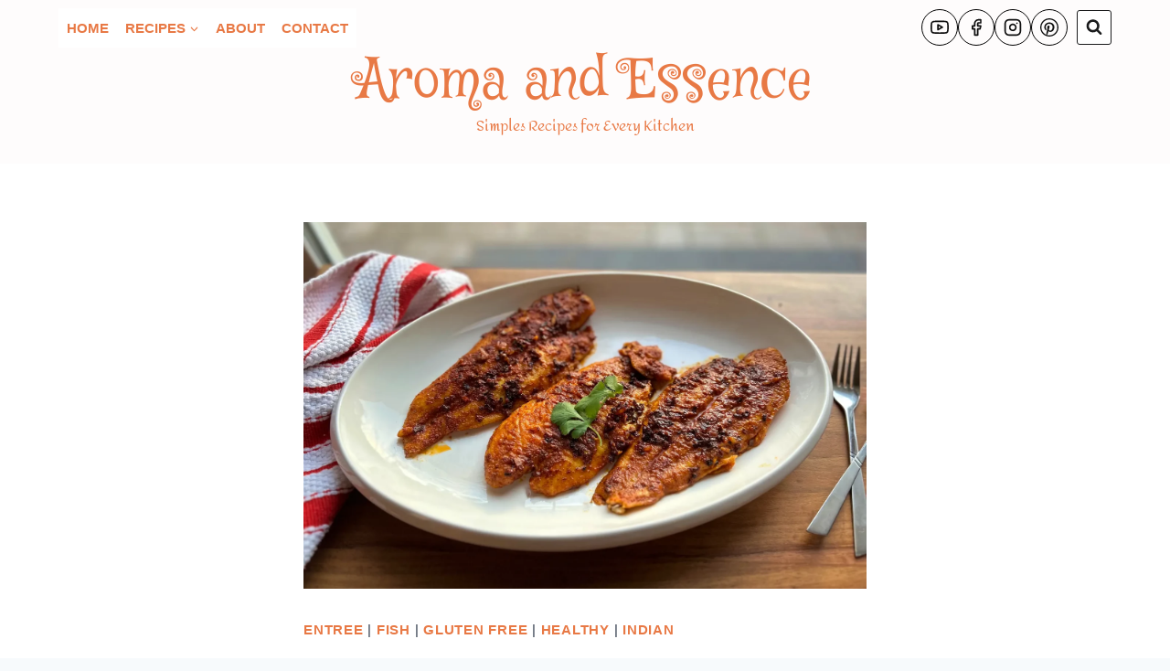

--- FILE ---
content_type: text/html; charset=UTF-8
request_url: https://www.aromaandessence.com/indian-masala-fish-fry/
body_size: 47063
content:
<!doctype html>
<html lang="en-US" class="no-js" itemtype="https://schema.org/Blog" itemscope>
<head>
	<meta charset="UTF-8">
	<meta name="viewport" content="width=device-width, initial-scale=1, minimum-scale=1">
	<meta name='robots' content='index, follow, max-image-preview:large, max-snippet:-1, max-video-preview:-1' />

	<!-- This site is optimized with the Yoast SEO plugin v26.5 - https://yoast.com/wordpress/plugins/seo/ -->
	<title>10 Minute Indian Masala Fish Fry - Aroma and Essence</title>
	<meta name="description" content="A collection of international cuisine recipes." />
	<link rel="canonical" href="https://www.aromaandessence.com/indian-masala-fish-fry/" />
	<meta property="og:locale" content="en_US" />
	<meta property="og:type" content="article" />
	<meta property="og:title" content="10 Minute Indian Masala Fish Fry - Aroma and Essence" />
	<meta property="og:description" content="A collection of international cuisine recipes." />
	<meta property="og:url" content="https://www.aromaandessence.com/indian-masala-fish-fry/" />
	<meta property="og:site_name" content="Aroma and Essence" />
	<meta property="article:publisher" content="https://www.facebook.com/aromaandessence" />
	<meta property="article:author" content="https://www.facebook.com/aromaandessence" />
	<meta property="article:published_time" content="2023-12-15T15:44:43+00:00" />
	<meta property="article:modified_time" content="2024-05-28T01:27:16+00:00" />
	<meta property="og:image" content="https://www.aromaandessence.com/wp-content/uploads/2023/12/Fish-fry-2.webp" />
	<meta property="og:image:width" content="2046" />
	<meta property="og:image:height" content="1333" />
	<meta property="og:image:type" content="image/webp" />
	<meta name="author" content="Deepti" />
	<meta name="twitter:card" content="summary_large_image" />
	<meta name="twitter:creator" content="@https://twitter.com/aromaandessence" />
	<meta name="twitter:site" content="@aromaandessence" />
	<meta name="twitter:label1" content="Written by" />
	<meta name="twitter:data1" content="Deepti" />
	<meta name="twitter:label2" content="Est. reading time" />
	<meta name="twitter:data2" content="6 minutes" />
	<script type="application/ld+json" class="yoast-schema-graph">{"@context":"https://schema.org","@graph":[{"@type":"Article","@id":"https://www.aromaandessence.com/indian-masala-fish-fry/#article","isPartOf":{"@id":"https://www.aromaandessence.com/indian-masala-fish-fry/"},"author":{"name":"Deepti","@id":"https://www.aromaandessence.com/#/schema/person/6437b6fdd0b1a74953b13903225b9508"},"headline":"10 Minute Indian Masala Fish Fry","datePublished":"2023-12-15T15:44:43+00:00","dateModified":"2024-05-28T01:27:16+00:00","mainEntityOfPage":{"@id":"https://www.aromaandessence.com/indian-masala-fish-fry/"},"wordCount":668,"commentCount":6,"publisher":{"@id":"https://www.aromaandessence.com/#/schema/person/6437b6fdd0b1a74953b13903225b9508"},"image":{"@id":"https://www.aromaandessence.com/indian-masala-fish-fry/#primaryimage"},"thumbnailUrl":"https://www.aromaandessence.com/wp-content/uploads/2023/12/Fish-fry-2.webp","keywords":["10 min fish fry recipe","10 minute recipe","aroma and essence","best fish fry recipe","crispy fish fry","easy fish fry","easy indian recipe","easy recipe","Fish","fish fry","fish fry recipe","fish recipe","Gluten free","gluten free fish recipe","gluten free recipe","homemade","how to make fish fry","how to make indian fish fry","how to recipe","indan recipe","indian fish fry","indian fish fry recipe","indian fish recipe","Indian recipe","masala fish fry","spicy fish fry","spicy masala fish fry"],"articleSection":["Entree","Fish","Gluten Free","Healthy","Indian"],"inLanguage":"en-US","potentialAction":[{"@type":"CommentAction","name":"Comment","target":["https://www.aromaandessence.com/indian-masala-fish-fry/#respond"]}]},{"@type":["WebPage","FAQPage"],"@id":"https://www.aromaandessence.com/indian-masala-fish-fry/","url":"https://www.aromaandessence.com/indian-masala-fish-fry/","name":"10 Minute Indian Masala Fish Fry - Aroma and Essence","isPartOf":{"@id":"https://www.aromaandessence.com/#website"},"primaryImageOfPage":{"@id":"https://www.aromaandessence.com/indian-masala-fish-fry/#primaryimage"},"image":{"@id":"https://www.aromaandessence.com/indian-masala-fish-fry/#primaryimage"},"thumbnailUrl":"https://www.aromaandessence.com/wp-content/uploads/2023/12/Fish-fry-2.webp","datePublished":"2023-12-15T15:44:43+00:00","dateModified":"2024-05-28T01:27:16+00:00","description":"A collection of international cuisine recipes.","breadcrumb":{"@id":"https://www.aromaandessence.com/indian-masala-fish-fry/#breadcrumb"},"mainEntity":[{"@id":"https://www.aromaandessence.com/indian-masala-fish-fry/#faq-question-1702221036578"},{"@id":"https://www.aromaandessence.com/indian-masala-fish-fry/#faq-question-1702654108721"},{"@id":"https://www.aromaandessence.com/indian-masala-fish-fry/#faq-question-1702654222331"}],"inLanguage":"en-US","potentialAction":[{"@type":"ReadAction","target":["https://www.aromaandessence.com/indian-masala-fish-fry/"]}]},{"@type":"ImageObject","inLanguage":"en-US","@id":"https://www.aromaandessence.com/indian-masala-fish-fry/#primaryimage","url":"https://www.aromaandessence.com/wp-content/uploads/2023/12/Fish-fry-2.webp","contentUrl":"https://www.aromaandessence.com/wp-content/uploads/2023/12/Fish-fry-2.webp","width":2046,"height":1333,"caption":"Indian Masala Fish Fry"},{"@type":"BreadcrumbList","@id":"https://www.aromaandessence.com/indian-masala-fish-fry/#breadcrumb","itemListElement":[{"@type":"ListItem","position":1,"name":"Home","item":"https://www.aromaandessence.com/"},{"@type":"ListItem","position":2,"name":"10 Minute Indian Masala Fish Fry"}]},{"@type":"WebSite","@id":"https://www.aromaandessence.com/#website","url":"https://www.aromaandessence.com/","name":"Aroma and Essence","description":"Simples Recipes for Every Kitchen","publisher":{"@id":"https://www.aromaandessence.com/#/schema/person/6437b6fdd0b1a74953b13903225b9508"},"potentialAction":[{"@type":"SearchAction","target":{"@type":"EntryPoint","urlTemplate":"https://www.aromaandessence.com/?s={search_term_string}"},"query-input":{"@type":"PropertyValueSpecification","valueRequired":true,"valueName":"search_term_string"}}],"inLanguage":"en-US"},{"@type":["Person","Organization"],"@id":"https://www.aromaandessence.com/#/schema/person/6437b6fdd0b1a74953b13903225b9508","name":"Deepti","image":{"@type":"ImageObject","inLanguage":"en-US","@id":"https://www.aromaandessence.com/#/schema/person/image/","url":"https://secure.gravatar.com/avatar/cf81d3e1b0877a50581d79c91a61fc091f940406afcc069005695166b945f60c?s=96&d=mm&r=g","contentUrl":"https://secure.gravatar.com/avatar/cf81d3e1b0877a50581d79c91a61fc091f940406afcc069005695166b945f60c?s=96&d=mm&r=g","caption":"Deepti"},"logo":{"@id":"https://www.aromaandessence.com/#/schema/person/image/"},"sameAs":["https://aromaandessence.com","https://www.facebook.com/aromaandessence","https://www.instagram.com/aromaandessence/","https://www.pinterest.ca/aromaandessence/_created/","https://x.com/https://twitter.com/aromaandessence","https://www.youtube.com/channel/UCHVSFfyPHZ6HGIsZsx2Jdng"],"url":"https://www.aromaandessence.com/author/deepus_hornae/"},{"@type":"Question","@id":"https://www.aromaandessence.com/indian-masala-fish-fry/#faq-question-1702221036578","position":1,"url":"https://www.aromaandessence.com/indian-masala-fish-fry/#faq-question-1702221036578","name":"What goes into the masala for Indian Masala Fish Fry?","answerCount":1,"acceptedAnswer":{"@type":"Answer","text":"Indian Masala Fish Fry masala is very easy to put together. Add these ingredients to a bowl and mix together:u003cbr/u003e  - Kashmiri chili powderu003cbr/u003e  - turmericu003cbr/u003e  - cumin powderu003cbr/u003e  - coriander powderu003cbr/u003e  - garam masalau003cbr/u003e  - salt and pepper to taste.","inLanguage":"en-US"},"inLanguage":"en-US"},{"@type":"Question","@id":"https://www.aromaandessence.com/indian-masala-fish-fry/#faq-question-1702654108721","position":2,"url":"https://www.aromaandessence.com/indian-masala-fish-fry/#faq-question-1702654108721","name":"Which fish can I use for Indian Masala Fish Fry?","answerCount":1,"acceptedAnswer":{"@type":"Answer","text":"You can use any fish of choice for Masala Fish Fry. I have made it with:u003cbr/u003e  - Tilapiau003cbr/u003e  - Soleu003cbr/u003e  - Salmonu003cbr/u003e  - Tunau003cbr/u003e  - Codu003cbr/u003e  - Haddock.","inLanguage":"en-US"},"inLanguage":"en-US"},{"@type":"Question","@id":"https://www.aromaandessence.com/indian-masala-fish-fry/#faq-question-1702654222331","position":3,"url":"https://www.aromaandessence.com/indian-masala-fish-fry/#faq-question-1702654222331","name":"How long does it take to make Indian Masala Fish Fry?","answerCount":1,"acceptedAnswer":{"@type":"Answer","text":"My Indian Masala Fish Fry is ready to be enjoyed in 10 minutes. You can have a delicious and healthy dinner on the table in no time at all. ","inLanguage":"en-US"},"inLanguage":"en-US"}]}</script>
	<!-- / Yoast SEO plugin. -->


<link rel='dns-prefetch' href='//www.aromaandessence.com' />
<link rel='dns-prefetch' href='//assets.pinterest.com' />
<link rel='dns-prefetch' href='//www.googletagmanager.com' />
<link rel='dns-prefetch' href='//pagead2.googlesyndication.com' />
<link rel='dns-prefetch' href='//fundingchoicesmessages.google.com' />
<link rel="alternate" type="application/rss+xml" title="Aroma and Essence &raquo; Feed" href="https://www.aromaandessence.com/feed/" />
<link rel="alternate" type="application/rss+xml" title="Aroma and Essence &raquo; Comments Feed" href="https://www.aromaandessence.com/comments/feed/" />
			<script>document.documentElement.classList.remove( 'no-js' );</script>
			<link rel="alternate" type="application/rss+xml" title="Aroma and Essence &raquo; 10 Minute Indian Masala Fish Fry Comments Feed" href="https://www.aromaandessence.com/indian-masala-fish-fry/feed/" />
<link rel="alternate" title="oEmbed (JSON)" type="application/json+oembed" href="https://www.aromaandessence.com/wp-json/oembed/1.0/embed?url=https%3A%2F%2Fwww.aromaandessence.com%2Findian-masala-fish-fry%2F" />
<link rel="alternate" title="oEmbed (XML)" type="text/xml+oembed" href="https://www.aromaandessence.com/wp-json/oembed/1.0/embed?url=https%3A%2F%2Fwww.aromaandessence.com%2Findian-masala-fish-fry%2F&#038;format=xml" />
<style id='wp-img-auto-sizes-contain-inline-css'>
img:is([sizes=auto i],[sizes^="auto," i]){contain-intrinsic-size:3000px 1500px}
/*# sourceURL=wp-img-auto-sizes-contain-inline-css */
</style>
<style id='wp-emoji-styles-inline-css'>

	img.wp-smiley, img.emoji {
		display: inline !important;
		border: none !important;
		box-shadow: none !important;
		height: 1em !important;
		width: 1em !important;
		margin: 0 0.07em !important;
		vertical-align: -0.1em !important;
		background: none !important;
		padding: 0 !important;
	}
/*# sourceURL=wp-emoji-styles-inline-css */
</style>
<style id='wp-block-library-inline-css'>
:root{--wp-block-synced-color:#7a00df;--wp-block-synced-color--rgb:122,0,223;--wp-bound-block-color:var(--wp-block-synced-color);--wp-editor-canvas-background:#ddd;--wp-admin-theme-color:#007cba;--wp-admin-theme-color--rgb:0,124,186;--wp-admin-theme-color-darker-10:#006ba1;--wp-admin-theme-color-darker-10--rgb:0,107,160.5;--wp-admin-theme-color-darker-20:#005a87;--wp-admin-theme-color-darker-20--rgb:0,90,135;--wp-admin-border-width-focus:2px}@media (min-resolution:192dpi){:root{--wp-admin-border-width-focus:1.5px}}.wp-element-button{cursor:pointer}:root .has-very-light-gray-background-color{background-color:#eee}:root .has-very-dark-gray-background-color{background-color:#313131}:root .has-very-light-gray-color{color:#eee}:root .has-very-dark-gray-color{color:#313131}:root .has-vivid-green-cyan-to-vivid-cyan-blue-gradient-background{background:linear-gradient(135deg,#00d084,#0693e3)}:root .has-purple-crush-gradient-background{background:linear-gradient(135deg,#34e2e4,#4721fb 50%,#ab1dfe)}:root .has-hazy-dawn-gradient-background{background:linear-gradient(135deg,#faaca8,#dad0ec)}:root .has-subdued-olive-gradient-background{background:linear-gradient(135deg,#fafae1,#67a671)}:root .has-atomic-cream-gradient-background{background:linear-gradient(135deg,#fdd79a,#004a59)}:root .has-nightshade-gradient-background{background:linear-gradient(135deg,#330968,#31cdcf)}:root .has-midnight-gradient-background{background:linear-gradient(135deg,#020381,#2874fc)}:root{--wp--preset--font-size--normal:16px;--wp--preset--font-size--huge:42px}.has-regular-font-size{font-size:1em}.has-larger-font-size{font-size:2.625em}.has-normal-font-size{font-size:var(--wp--preset--font-size--normal)}.has-huge-font-size{font-size:var(--wp--preset--font-size--huge)}.has-text-align-center{text-align:center}.has-text-align-left{text-align:left}.has-text-align-right{text-align:right}.has-fit-text{white-space:nowrap!important}#end-resizable-editor-section{display:none}.aligncenter{clear:both}.items-justified-left{justify-content:flex-start}.items-justified-center{justify-content:center}.items-justified-right{justify-content:flex-end}.items-justified-space-between{justify-content:space-between}.screen-reader-text{border:0;clip-path:inset(50%);height:1px;margin:-1px;overflow:hidden;padding:0;position:absolute;width:1px;word-wrap:normal!important}.screen-reader-text:focus{background-color:#ddd;clip-path:none;color:#444;display:block;font-size:1em;height:auto;left:5px;line-height:normal;padding:15px 23px 14px;text-decoration:none;top:5px;width:auto;z-index:100000}html :where(.has-border-color){border-style:solid}html :where([style*=border-top-color]){border-top-style:solid}html :where([style*=border-right-color]){border-right-style:solid}html :where([style*=border-bottom-color]){border-bottom-style:solid}html :where([style*=border-left-color]){border-left-style:solid}html :where([style*=border-width]){border-style:solid}html :where([style*=border-top-width]){border-top-style:solid}html :where([style*=border-right-width]){border-right-style:solid}html :where([style*=border-bottom-width]){border-bottom-style:solid}html :where([style*=border-left-width]){border-left-style:solid}html :where(img[class*=wp-image-]){height:auto;max-width:100%}:where(figure){margin:0 0 1em}html :where(.is-position-sticky){--wp-admin--admin-bar--position-offset:var(--wp-admin--admin-bar--height,0px)}@media screen and (max-width:600px){html :where(.is-position-sticky){--wp-admin--admin-bar--position-offset:0px}}

/*# sourceURL=wp-block-library-inline-css */
</style><style id='wp-block-gallery-inline-css'>
.blocks-gallery-grid:not(.has-nested-images),.wp-block-gallery:not(.has-nested-images){display:flex;flex-wrap:wrap;list-style-type:none;margin:0;padding:0}.blocks-gallery-grid:not(.has-nested-images) .blocks-gallery-image,.blocks-gallery-grid:not(.has-nested-images) .blocks-gallery-item,.wp-block-gallery:not(.has-nested-images) .blocks-gallery-image,.wp-block-gallery:not(.has-nested-images) .blocks-gallery-item{display:flex;flex-direction:column;flex-grow:1;justify-content:center;margin:0 1em 1em 0;position:relative;width:calc(50% - 1em)}.blocks-gallery-grid:not(.has-nested-images) .blocks-gallery-image:nth-of-type(2n),.blocks-gallery-grid:not(.has-nested-images) .blocks-gallery-item:nth-of-type(2n),.wp-block-gallery:not(.has-nested-images) .blocks-gallery-image:nth-of-type(2n),.wp-block-gallery:not(.has-nested-images) .blocks-gallery-item:nth-of-type(2n){margin-right:0}.blocks-gallery-grid:not(.has-nested-images) .blocks-gallery-image figure,.blocks-gallery-grid:not(.has-nested-images) .blocks-gallery-item figure,.wp-block-gallery:not(.has-nested-images) .blocks-gallery-image figure,.wp-block-gallery:not(.has-nested-images) .blocks-gallery-item figure{align-items:flex-end;display:flex;height:100%;justify-content:flex-start;margin:0}.blocks-gallery-grid:not(.has-nested-images) .blocks-gallery-image img,.blocks-gallery-grid:not(.has-nested-images) .blocks-gallery-item img,.wp-block-gallery:not(.has-nested-images) .blocks-gallery-image img,.wp-block-gallery:not(.has-nested-images) .blocks-gallery-item img{display:block;height:auto;max-width:100%;width:auto}.blocks-gallery-grid:not(.has-nested-images) .blocks-gallery-image figcaption,.blocks-gallery-grid:not(.has-nested-images) .blocks-gallery-item figcaption,.wp-block-gallery:not(.has-nested-images) .blocks-gallery-image figcaption,.wp-block-gallery:not(.has-nested-images) .blocks-gallery-item figcaption{background:linear-gradient(0deg,#000000b3,#0000004d 70%,#0000);bottom:0;box-sizing:border-box;color:#fff;font-size:.8em;margin:0;max-height:100%;overflow:auto;padding:3em .77em .7em;position:absolute;text-align:center;width:100%;z-index:2}.blocks-gallery-grid:not(.has-nested-images) .blocks-gallery-image figcaption img,.blocks-gallery-grid:not(.has-nested-images) .blocks-gallery-item figcaption img,.wp-block-gallery:not(.has-nested-images) .blocks-gallery-image figcaption img,.wp-block-gallery:not(.has-nested-images) .blocks-gallery-item figcaption img{display:inline}.blocks-gallery-grid:not(.has-nested-images) figcaption,.wp-block-gallery:not(.has-nested-images) figcaption{flex-grow:1}.blocks-gallery-grid:not(.has-nested-images).is-cropped .blocks-gallery-image a,.blocks-gallery-grid:not(.has-nested-images).is-cropped .blocks-gallery-image img,.blocks-gallery-grid:not(.has-nested-images).is-cropped .blocks-gallery-item a,.blocks-gallery-grid:not(.has-nested-images).is-cropped .blocks-gallery-item img,.wp-block-gallery:not(.has-nested-images).is-cropped .blocks-gallery-image a,.wp-block-gallery:not(.has-nested-images).is-cropped .blocks-gallery-image img,.wp-block-gallery:not(.has-nested-images).is-cropped .blocks-gallery-item a,.wp-block-gallery:not(.has-nested-images).is-cropped .blocks-gallery-item img{flex:1;height:100%;object-fit:cover;width:100%}.blocks-gallery-grid:not(.has-nested-images).columns-1 .blocks-gallery-image,.blocks-gallery-grid:not(.has-nested-images).columns-1 .blocks-gallery-item,.wp-block-gallery:not(.has-nested-images).columns-1 .blocks-gallery-image,.wp-block-gallery:not(.has-nested-images).columns-1 .blocks-gallery-item{margin-right:0;width:100%}@media (min-width:600px){.blocks-gallery-grid:not(.has-nested-images).columns-3 .blocks-gallery-image,.blocks-gallery-grid:not(.has-nested-images).columns-3 .blocks-gallery-item,.wp-block-gallery:not(.has-nested-images).columns-3 .blocks-gallery-image,.wp-block-gallery:not(.has-nested-images).columns-3 .blocks-gallery-item{margin-right:1em;width:calc(33.33333% - .66667em)}.blocks-gallery-grid:not(.has-nested-images).columns-4 .blocks-gallery-image,.blocks-gallery-grid:not(.has-nested-images).columns-4 .blocks-gallery-item,.wp-block-gallery:not(.has-nested-images).columns-4 .blocks-gallery-image,.wp-block-gallery:not(.has-nested-images).columns-4 .blocks-gallery-item{margin-right:1em;width:calc(25% - .75em)}.blocks-gallery-grid:not(.has-nested-images).columns-5 .blocks-gallery-image,.blocks-gallery-grid:not(.has-nested-images).columns-5 .blocks-gallery-item,.wp-block-gallery:not(.has-nested-images).columns-5 .blocks-gallery-image,.wp-block-gallery:not(.has-nested-images).columns-5 .blocks-gallery-item{margin-right:1em;width:calc(20% - .8em)}.blocks-gallery-grid:not(.has-nested-images).columns-6 .blocks-gallery-image,.blocks-gallery-grid:not(.has-nested-images).columns-6 .blocks-gallery-item,.wp-block-gallery:not(.has-nested-images).columns-6 .blocks-gallery-image,.wp-block-gallery:not(.has-nested-images).columns-6 .blocks-gallery-item{margin-right:1em;width:calc(16.66667% - .83333em)}.blocks-gallery-grid:not(.has-nested-images).columns-7 .blocks-gallery-image,.blocks-gallery-grid:not(.has-nested-images).columns-7 .blocks-gallery-item,.wp-block-gallery:not(.has-nested-images).columns-7 .blocks-gallery-image,.wp-block-gallery:not(.has-nested-images).columns-7 .blocks-gallery-item{margin-right:1em;width:calc(14.28571% - .85714em)}.blocks-gallery-grid:not(.has-nested-images).columns-8 .blocks-gallery-image,.blocks-gallery-grid:not(.has-nested-images).columns-8 .blocks-gallery-item,.wp-block-gallery:not(.has-nested-images).columns-8 .blocks-gallery-image,.wp-block-gallery:not(.has-nested-images).columns-8 .blocks-gallery-item{margin-right:1em;width:calc(12.5% - .875em)}.blocks-gallery-grid:not(.has-nested-images).columns-1 .blocks-gallery-image:nth-of-type(1n),.blocks-gallery-grid:not(.has-nested-images).columns-1 .blocks-gallery-item:nth-of-type(1n),.blocks-gallery-grid:not(.has-nested-images).columns-2 .blocks-gallery-image:nth-of-type(2n),.blocks-gallery-grid:not(.has-nested-images).columns-2 .blocks-gallery-item:nth-of-type(2n),.blocks-gallery-grid:not(.has-nested-images).columns-3 .blocks-gallery-image:nth-of-type(3n),.blocks-gallery-grid:not(.has-nested-images).columns-3 .blocks-gallery-item:nth-of-type(3n),.blocks-gallery-grid:not(.has-nested-images).columns-4 .blocks-gallery-image:nth-of-type(4n),.blocks-gallery-grid:not(.has-nested-images).columns-4 .blocks-gallery-item:nth-of-type(4n),.blocks-gallery-grid:not(.has-nested-images).columns-5 .blocks-gallery-image:nth-of-type(5n),.blocks-gallery-grid:not(.has-nested-images).columns-5 .blocks-gallery-item:nth-of-type(5n),.blocks-gallery-grid:not(.has-nested-images).columns-6 .blocks-gallery-image:nth-of-type(6n),.blocks-gallery-grid:not(.has-nested-images).columns-6 .blocks-gallery-item:nth-of-type(6n),.blocks-gallery-grid:not(.has-nested-images).columns-7 .blocks-gallery-image:nth-of-type(7n),.blocks-gallery-grid:not(.has-nested-images).columns-7 .blocks-gallery-item:nth-of-type(7n),.blocks-gallery-grid:not(.has-nested-images).columns-8 .blocks-gallery-image:nth-of-type(8n),.blocks-gallery-grid:not(.has-nested-images).columns-8 .blocks-gallery-item:nth-of-type(8n),.wp-block-gallery:not(.has-nested-images).columns-1 .blocks-gallery-image:nth-of-type(1n),.wp-block-gallery:not(.has-nested-images).columns-1 .blocks-gallery-item:nth-of-type(1n),.wp-block-gallery:not(.has-nested-images).columns-2 .blocks-gallery-image:nth-of-type(2n),.wp-block-gallery:not(.has-nested-images).columns-2 .blocks-gallery-item:nth-of-type(2n),.wp-block-gallery:not(.has-nested-images).columns-3 .blocks-gallery-image:nth-of-type(3n),.wp-block-gallery:not(.has-nested-images).columns-3 .blocks-gallery-item:nth-of-type(3n),.wp-block-gallery:not(.has-nested-images).columns-4 .blocks-gallery-image:nth-of-type(4n),.wp-block-gallery:not(.has-nested-images).columns-4 .blocks-gallery-item:nth-of-type(4n),.wp-block-gallery:not(.has-nested-images).columns-5 .blocks-gallery-image:nth-of-type(5n),.wp-block-gallery:not(.has-nested-images).columns-5 .blocks-gallery-item:nth-of-type(5n),.wp-block-gallery:not(.has-nested-images).columns-6 .blocks-gallery-image:nth-of-type(6n),.wp-block-gallery:not(.has-nested-images).columns-6 .blocks-gallery-item:nth-of-type(6n),.wp-block-gallery:not(.has-nested-images).columns-7 .blocks-gallery-image:nth-of-type(7n),.wp-block-gallery:not(.has-nested-images).columns-7 .blocks-gallery-item:nth-of-type(7n),.wp-block-gallery:not(.has-nested-images).columns-8 .blocks-gallery-image:nth-of-type(8n),.wp-block-gallery:not(.has-nested-images).columns-8 .blocks-gallery-item:nth-of-type(8n){margin-right:0}}.blocks-gallery-grid:not(.has-nested-images) .blocks-gallery-image:last-child,.blocks-gallery-grid:not(.has-nested-images) .blocks-gallery-item:last-child,.wp-block-gallery:not(.has-nested-images) .blocks-gallery-image:last-child,.wp-block-gallery:not(.has-nested-images) .blocks-gallery-item:last-child{margin-right:0}.blocks-gallery-grid:not(.has-nested-images).alignleft,.blocks-gallery-grid:not(.has-nested-images).alignright,.wp-block-gallery:not(.has-nested-images).alignleft,.wp-block-gallery:not(.has-nested-images).alignright{max-width:420px;width:100%}.blocks-gallery-grid:not(.has-nested-images).aligncenter .blocks-gallery-item figure,.wp-block-gallery:not(.has-nested-images).aligncenter .blocks-gallery-item figure{justify-content:center}.wp-block-gallery:not(.is-cropped) .blocks-gallery-item{align-self:flex-start}figure.wp-block-gallery.has-nested-images{align-items:normal}.wp-block-gallery.has-nested-images figure.wp-block-image:not(#individual-image){margin:0;width:calc(50% - var(--wp--style--unstable-gallery-gap, 16px)/2)}.wp-block-gallery.has-nested-images figure.wp-block-image{box-sizing:border-box;display:flex;flex-direction:column;flex-grow:1;justify-content:center;max-width:100%;position:relative}.wp-block-gallery.has-nested-images figure.wp-block-image>a,.wp-block-gallery.has-nested-images figure.wp-block-image>div{flex-direction:column;flex-grow:1;margin:0}.wp-block-gallery.has-nested-images figure.wp-block-image img{display:block;height:auto;max-width:100%!important;width:auto}.wp-block-gallery.has-nested-images figure.wp-block-image figcaption,.wp-block-gallery.has-nested-images figure.wp-block-image:has(figcaption):before{bottom:0;left:0;max-height:100%;position:absolute;right:0}.wp-block-gallery.has-nested-images figure.wp-block-image:has(figcaption):before{backdrop-filter:blur(3px);content:"";height:100%;-webkit-mask-image:linear-gradient(0deg,#000 20%,#0000);mask-image:linear-gradient(0deg,#000 20%,#0000);max-height:40%;pointer-events:none}.wp-block-gallery.has-nested-images figure.wp-block-image figcaption{box-sizing:border-box;color:#fff;font-size:13px;margin:0;overflow:auto;padding:1em;text-align:center;text-shadow:0 0 1.5px #000}.wp-block-gallery.has-nested-images figure.wp-block-image figcaption::-webkit-scrollbar{height:12px;width:12px}.wp-block-gallery.has-nested-images figure.wp-block-image figcaption::-webkit-scrollbar-track{background-color:initial}.wp-block-gallery.has-nested-images figure.wp-block-image figcaption::-webkit-scrollbar-thumb{background-clip:padding-box;background-color:initial;border:3px solid #0000;border-radius:8px}.wp-block-gallery.has-nested-images figure.wp-block-image figcaption:focus-within::-webkit-scrollbar-thumb,.wp-block-gallery.has-nested-images figure.wp-block-image figcaption:focus::-webkit-scrollbar-thumb,.wp-block-gallery.has-nested-images figure.wp-block-image figcaption:hover::-webkit-scrollbar-thumb{background-color:#fffc}.wp-block-gallery.has-nested-images figure.wp-block-image figcaption{scrollbar-color:#0000 #0000;scrollbar-gutter:stable both-edges;scrollbar-width:thin}.wp-block-gallery.has-nested-images figure.wp-block-image figcaption:focus,.wp-block-gallery.has-nested-images figure.wp-block-image figcaption:focus-within,.wp-block-gallery.has-nested-images figure.wp-block-image figcaption:hover{scrollbar-color:#fffc #0000}.wp-block-gallery.has-nested-images figure.wp-block-image figcaption{will-change:transform}@media (hover:none){.wp-block-gallery.has-nested-images figure.wp-block-image figcaption{scrollbar-color:#fffc #0000}}.wp-block-gallery.has-nested-images figure.wp-block-image figcaption{background:linear-gradient(0deg,#0006,#0000)}.wp-block-gallery.has-nested-images figure.wp-block-image figcaption img{display:inline}.wp-block-gallery.has-nested-images figure.wp-block-image figcaption a{color:inherit}.wp-block-gallery.has-nested-images figure.wp-block-image.has-custom-border img{box-sizing:border-box}.wp-block-gallery.has-nested-images figure.wp-block-image.has-custom-border>a,.wp-block-gallery.has-nested-images figure.wp-block-image.has-custom-border>div,.wp-block-gallery.has-nested-images figure.wp-block-image.is-style-rounded>a,.wp-block-gallery.has-nested-images figure.wp-block-image.is-style-rounded>div{flex:1 1 auto}.wp-block-gallery.has-nested-images figure.wp-block-image.has-custom-border figcaption,.wp-block-gallery.has-nested-images figure.wp-block-image.is-style-rounded figcaption{background:none;color:inherit;flex:initial;margin:0;padding:10px 10px 9px;position:relative;text-shadow:none}.wp-block-gallery.has-nested-images figure.wp-block-image.has-custom-border:before,.wp-block-gallery.has-nested-images figure.wp-block-image.is-style-rounded:before{content:none}.wp-block-gallery.has-nested-images figcaption{flex-basis:100%;flex-grow:1;text-align:center}.wp-block-gallery.has-nested-images:not(.is-cropped) figure.wp-block-image:not(#individual-image){margin-bottom:auto;margin-top:0}.wp-block-gallery.has-nested-images.is-cropped figure.wp-block-image:not(#individual-image){align-self:inherit}.wp-block-gallery.has-nested-images.is-cropped figure.wp-block-image:not(#individual-image)>a,.wp-block-gallery.has-nested-images.is-cropped figure.wp-block-image:not(#individual-image)>div:not(.components-drop-zone){display:flex}.wp-block-gallery.has-nested-images.is-cropped figure.wp-block-image:not(#individual-image) a,.wp-block-gallery.has-nested-images.is-cropped figure.wp-block-image:not(#individual-image) img{flex:1 0 0%;height:100%;object-fit:cover;width:100%}.wp-block-gallery.has-nested-images.columns-1 figure.wp-block-image:not(#individual-image){width:100%}@media (min-width:600px){.wp-block-gallery.has-nested-images.columns-3 figure.wp-block-image:not(#individual-image){width:calc(33.33333% - var(--wp--style--unstable-gallery-gap, 16px)*.66667)}.wp-block-gallery.has-nested-images.columns-4 figure.wp-block-image:not(#individual-image){width:calc(25% - var(--wp--style--unstable-gallery-gap, 16px)*.75)}.wp-block-gallery.has-nested-images.columns-5 figure.wp-block-image:not(#individual-image){width:calc(20% - var(--wp--style--unstable-gallery-gap, 16px)*.8)}.wp-block-gallery.has-nested-images.columns-6 figure.wp-block-image:not(#individual-image){width:calc(16.66667% - var(--wp--style--unstable-gallery-gap, 16px)*.83333)}.wp-block-gallery.has-nested-images.columns-7 figure.wp-block-image:not(#individual-image){width:calc(14.28571% - var(--wp--style--unstable-gallery-gap, 16px)*.85714)}.wp-block-gallery.has-nested-images.columns-8 figure.wp-block-image:not(#individual-image){width:calc(12.5% - var(--wp--style--unstable-gallery-gap, 16px)*.875)}.wp-block-gallery.has-nested-images.columns-default figure.wp-block-image:not(#individual-image){width:calc(33.33% - var(--wp--style--unstable-gallery-gap, 16px)*.66667)}.wp-block-gallery.has-nested-images.columns-default figure.wp-block-image:not(#individual-image):first-child:nth-last-child(2),.wp-block-gallery.has-nested-images.columns-default figure.wp-block-image:not(#individual-image):first-child:nth-last-child(2)~figure.wp-block-image:not(#individual-image){width:calc(50% - var(--wp--style--unstable-gallery-gap, 16px)*.5)}.wp-block-gallery.has-nested-images.columns-default figure.wp-block-image:not(#individual-image):first-child:last-child{width:100%}}.wp-block-gallery.has-nested-images.alignleft,.wp-block-gallery.has-nested-images.alignright{max-width:420px;width:100%}.wp-block-gallery.has-nested-images.aligncenter{justify-content:center}
/*# sourceURL=https://www.aromaandessence.com/wp-includes/blocks/gallery/style.min.css */
</style>
<style id='wp-block-heading-inline-css'>
h1:where(.wp-block-heading).has-background,h2:where(.wp-block-heading).has-background,h3:where(.wp-block-heading).has-background,h4:where(.wp-block-heading).has-background,h5:where(.wp-block-heading).has-background,h6:where(.wp-block-heading).has-background{padding:1.25em 2.375em}h1.has-text-align-left[style*=writing-mode]:where([style*=vertical-lr]),h1.has-text-align-right[style*=writing-mode]:where([style*=vertical-rl]),h2.has-text-align-left[style*=writing-mode]:where([style*=vertical-lr]),h2.has-text-align-right[style*=writing-mode]:where([style*=vertical-rl]),h3.has-text-align-left[style*=writing-mode]:where([style*=vertical-lr]),h3.has-text-align-right[style*=writing-mode]:where([style*=vertical-rl]),h4.has-text-align-left[style*=writing-mode]:where([style*=vertical-lr]),h4.has-text-align-right[style*=writing-mode]:where([style*=vertical-rl]),h5.has-text-align-left[style*=writing-mode]:where([style*=vertical-lr]),h5.has-text-align-right[style*=writing-mode]:where([style*=vertical-rl]),h6.has-text-align-left[style*=writing-mode]:where([style*=vertical-lr]),h6.has-text-align-right[style*=writing-mode]:where([style*=vertical-rl]){rotate:180deg}
/*# sourceURL=https://www.aromaandessence.com/wp-includes/blocks/heading/style.min.css */
</style>
<style id='wp-block-image-inline-css'>
.wp-block-image>a,.wp-block-image>figure>a{display:inline-block}.wp-block-image img{box-sizing:border-box;height:auto;max-width:100%;vertical-align:bottom}@media not (prefers-reduced-motion){.wp-block-image img.hide{visibility:hidden}.wp-block-image img.show{animation:show-content-image .4s}}.wp-block-image[style*=border-radius] img,.wp-block-image[style*=border-radius]>a{border-radius:inherit}.wp-block-image.has-custom-border img{box-sizing:border-box}.wp-block-image.aligncenter{text-align:center}.wp-block-image.alignfull>a,.wp-block-image.alignwide>a{width:100%}.wp-block-image.alignfull img,.wp-block-image.alignwide img{height:auto;width:100%}.wp-block-image .aligncenter,.wp-block-image .alignleft,.wp-block-image .alignright,.wp-block-image.aligncenter,.wp-block-image.alignleft,.wp-block-image.alignright{display:table}.wp-block-image .aligncenter>figcaption,.wp-block-image .alignleft>figcaption,.wp-block-image .alignright>figcaption,.wp-block-image.aligncenter>figcaption,.wp-block-image.alignleft>figcaption,.wp-block-image.alignright>figcaption{caption-side:bottom;display:table-caption}.wp-block-image .alignleft{float:left;margin:.5em 1em .5em 0}.wp-block-image .alignright{float:right;margin:.5em 0 .5em 1em}.wp-block-image .aligncenter{margin-left:auto;margin-right:auto}.wp-block-image :where(figcaption){margin-bottom:1em;margin-top:.5em}.wp-block-image.is-style-circle-mask img{border-radius:9999px}@supports ((-webkit-mask-image:none) or (mask-image:none)) or (-webkit-mask-image:none){.wp-block-image.is-style-circle-mask img{border-radius:0;-webkit-mask-image:url('data:image/svg+xml;utf8,<svg viewBox="0 0 100 100" xmlns="http://www.w3.org/2000/svg"><circle cx="50" cy="50" r="50"/></svg>');mask-image:url('data:image/svg+xml;utf8,<svg viewBox="0 0 100 100" xmlns="http://www.w3.org/2000/svg"><circle cx="50" cy="50" r="50"/></svg>');mask-mode:alpha;-webkit-mask-position:center;mask-position:center;-webkit-mask-repeat:no-repeat;mask-repeat:no-repeat;-webkit-mask-size:contain;mask-size:contain}}:root :where(.wp-block-image.is-style-rounded img,.wp-block-image .is-style-rounded img){border-radius:9999px}.wp-block-image figure{margin:0}.wp-lightbox-container{display:flex;flex-direction:column;position:relative}.wp-lightbox-container img{cursor:zoom-in}.wp-lightbox-container img:hover+button{opacity:1}.wp-lightbox-container button{align-items:center;backdrop-filter:blur(16px) saturate(180%);background-color:#5a5a5a40;border:none;border-radius:4px;cursor:zoom-in;display:flex;height:20px;justify-content:center;opacity:0;padding:0;position:absolute;right:16px;text-align:center;top:16px;width:20px;z-index:100}@media not (prefers-reduced-motion){.wp-lightbox-container button{transition:opacity .2s ease}}.wp-lightbox-container button:focus-visible{outline:3px auto #5a5a5a40;outline:3px auto -webkit-focus-ring-color;outline-offset:3px}.wp-lightbox-container button:hover{cursor:pointer;opacity:1}.wp-lightbox-container button:focus{opacity:1}.wp-lightbox-container button:focus,.wp-lightbox-container button:hover,.wp-lightbox-container button:not(:hover):not(:active):not(.has-background){background-color:#5a5a5a40;border:none}.wp-lightbox-overlay{box-sizing:border-box;cursor:zoom-out;height:100vh;left:0;overflow:hidden;position:fixed;top:0;visibility:hidden;width:100%;z-index:100000}.wp-lightbox-overlay .close-button{align-items:center;cursor:pointer;display:flex;justify-content:center;min-height:40px;min-width:40px;padding:0;position:absolute;right:calc(env(safe-area-inset-right) + 16px);top:calc(env(safe-area-inset-top) + 16px);z-index:5000000}.wp-lightbox-overlay .close-button:focus,.wp-lightbox-overlay .close-button:hover,.wp-lightbox-overlay .close-button:not(:hover):not(:active):not(.has-background){background:none;border:none}.wp-lightbox-overlay .lightbox-image-container{height:var(--wp--lightbox-container-height);left:50%;overflow:hidden;position:absolute;top:50%;transform:translate(-50%,-50%);transform-origin:top left;width:var(--wp--lightbox-container-width);z-index:9999999999}.wp-lightbox-overlay .wp-block-image{align-items:center;box-sizing:border-box;display:flex;height:100%;justify-content:center;margin:0;position:relative;transform-origin:0 0;width:100%;z-index:3000000}.wp-lightbox-overlay .wp-block-image img{height:var(--wp--lightbox-image-height);min-height:var(--wp--lightbox-image-height);min-width:var(--wp--lightbox-image-width);width:var(--wp--lightbox-image-width)}.wp-lightbox-overlay .wp-block-image figcaption{display:none}.wp-lightbox-overlay button{background:none;border:none}.wp-lightbox-overlay .scrim{background-color:#fff;height:100%;opacity:.9;position:absolute;width:100%;z-index:2000000}.wp-lightbox-overlay.active{visibility:visible}@media not (prefers-reduced-motion){.wp-lightbox-overlay.active{animation:turn-on-visibility .25s both}.wp-lightbox-overlay.active img{animation:turn-on-visibility .35s both}.wp-lightbox-overlay.show-closing-animation:not(.active){animation:turn-off-visibility .35s both}.wp-lightbox-overlay.show-closing-animation:not(.active) img{animation:turn-off-visibility .25s both}.wp-lightbox-overlay.zoom.active{animation:none;opacity:1;visibility:visible}.wp-lightbox-overlay.zoom.active .lightbox-image-container{animation:lightbox-zoom-in .4s}.wp-lightbox-overlay.zoom.active .lightbox-image-container img{animation:none}.wp-lightbox-overlay.zoom.active .scrim{animation:turn-on-visibility .4s forwards}.wp-lightbox-overlay.zoom.show-closing-animation:not(.active){animation:none}.wp-lightbox-overlay.zoom.show-closing-animation:not(.active) .lightbox-image-container{animation:lightbox-zoom-out .4s}.wp-lightbox-overlay.zoom.show-closing-animation:not(.active) .lightbox-image-container img{animation:none}.wp-lightbox-overlay.zoom.show-closing-animation:not(.active) .scrim{animation:turn-off-visibility .4s forwards}}@keyframes show-content-image{0%{visibility:hidden}99%{visibility:hidden}to{visibility:visible}}@keyframes turn-on-visibility{0%{opacity:0}to{opacity:1}}@keyframes turn-off-visibility{0%{opacity:1;visibility:visible}99%{opacity:0;visibility:visible}to{opacity:0;visibility:hidden}}@keyframes lightbox-zoom-in{0%{transform:translate(calc((-100vw + var(--wp--lightbox-scrollbar-width))/2 + var(--wp--lightbox-initial-left-position)),calc(-50vh + var(--wp--lightbox-initial-top-position))) scale(var(--wp--lightbox-scale))}to{transform:translate(-50%,-50%) scale(1)}}@keyframes lightbox-zoom-out{0%{transform:translate(-50%,-50%) scale(1);visibility:visible}99%{visibility:visible}to{transform:translate(calc((-100vw + var(--wp--lightbox-scrollbar-width))/2 + var(--wp--lightbox-initial-left-position)),calc(-50vh + var(--wp--lightbox-initial-top-position))) scale(var(--wp--lightbox-scale));visibility:hidden}}
/*# sourceURL=https://www.aromaandessence.com/wp-includes/blocks/image/style.min.css */
</style>
<style id='wp-block-list-inline-css'>
ol,ul{box-sizing:border-box}:root :where(.wp-block-list.has-background){padding:1.25em 2.375em}
/*# sourceURL=https://www.aromaandessence.com/wp-includes/blocks/list/style.min.css */
</style>
<style id='wp-block-embed-inline-css'>
.wp-block-embed.alignleft,.wp-block-embed.alignright,.wp-block[data-align=left]>[data-type="core/embed"],.wp-block[data-align=right]>[data-type="core/embed"]{max-width:360px;width:100%}.wp-block-embed.alignleft .wp-block-embed__wrapper,.wp-block-embed.alignright .wp-block-embed__wrapper,.wp-block[data-align=left]>[data-type="core/embed"] .wp-block-embed__wrapper,.wp-block[data-align=right]>[data-type="core/embed"] .wp-block-embed__wrapper{min-width:280px}.wp-block-cover .wp-block-embed{min-height:240px;min-width:320px}.wp-block-embed{overflow-wrap:break-word}.wp-block-embed :where(figcaption){margin-bottom:1em;margin-top:.5em}.wp-block-embed iframe{max-width:100%}.wp-block-embed__wrapper{position:relative}.wp-embed-responsive .wp-has-aspect-ratio .wp-block-embed__wrapper:before{content:"";display:block;padding-top:50%}.wp-embed-responsive .wp-has-aspect-ratio iframe{bottom:0;height:100%;left:0;position:absolute;right:0;top:0;width:100%}.wp-embed-responsive .wp-embed-aspect-21-9 .wp-block-embed__wrapper:before{padding-top:42.85%}.wp-embed-responsive .wp-embed-aspect-18-9 .wp-block-embed__wrapper:before{padding-top:50%}.wp-embed-responsive .wp-embed-aspect-16-9 .wp-block-embed__wrapper:before{padding-top:56.25%}.wp-embed-responsive .wp-embed-aspect-4-3 .wp-block-embed__wrapper:before{padding-top:75%}.wp-embed-responsive .wp-embed-aspect-1-1 .wp-block-embed__wrapper:before{padding-top:100%}.wp-embed-responsive .wp-embed-aspect-9-16 .wp-block-embed__wrapper:before{padding-top:177.77%}.wp-embed-responsive .wp-embed-aspect-1-2 .wp-block-embed__wrapper:before{padding-top:200%}
/*# sourceURL=https://www.aromaandessence.com/wp-includes/blocks/embed/style.min.css */
</style>
<style id='wp-block-group-inline-css'>
.wp-block-group{box-sizing:border-box}:where(.wp-block-group.wp-block-group-is-layout-constrained){position:relative}
/*# sourceURL=https://www.aromaandessence.com/wp-includes/blocks/group/style.min.css */
</style>
<style id='wp-block-paragraph-inline-css'>
.is-small-text{font-size:.875em}.is-regular-text{font-size:1em}.is-large-text{font-size:2.25em}.is-larger-text{font-size:3em}.has-drop-cap:not(:focus):first-letter{float:left;font-size:8.4em;font-style:normal;font-weight:100;line-height:.68;margin:.05em .1em 0 0;text-transform:uppercase}body.rtl .has-drop-cap:not(:focus):first-letter{float:none;margin-left:.1em}p.has-drop-cap.has-background{overflow:hidden}:root :where(p.has-background){padding:1.25em 2.375em}:where(p.has-text-color:not(.has-link-color)) a{color:inherit}p.has-text-align-left[style*="writing-mode:vertical-lr"],p.has-text-align-right[style*="writing-mode:vertical-rl"]{rotate:180deg}
/*# sourceURL=https://www.aromaandessence.com/wp-includes/blocks/paragraph/style.min.css */
</style>
<style id='wp-block-separator-inline-css'>
@charset "UTF-8";.wp-block-separator{border:none;border-top:2px solid}:root :where(.wp-block-separator.is-style-dots){height:auto;line-height:1;text-align:center}:root :where(.wp-block-separator.is-style-dots):before{color:currentColor;content:"···";font-family:serif;font-size:1.5em;letter-spacing:2em;padding-left:2em}.wp-block-separator.is-style-dots{background:none!important;border:none!important}
/*# sourceURL=https://www.aromaandessence.com/wp-includes/blocks/separator/style.min.css */
</style>
<style id='wp-block-social-links-inline-css'>
.wp-block-social-links{background:none;box-sizing:border-box;margin-left:0;padding-left:0;padding-right:0;text-indent:0}.wp-block-social-links .wp-social-link a,.wp-block-social-links .wp-social-link a:hover{border-bottom:0;box-shadow:none;text-decoration:none}.wp-block-social-links .wp-social-link svg{height:1em;width:1em}.wp-block-social-links .wp-social-link span:not(.screen-reader-text){font-size:.65em;margin-left:.5em;margin-right:.5em}.wp-block-social-links.has-small-icon-size{font-size:16px}.wp-block-social-links,.wp-block-social-links.has-normal-icon-size{font-size:24px}.wp-block-social-links.has-large-icon-size{font-size:36px}.wp-block-social-links.has-huge-icon-size{font-size:48px}.wp-block-social-links.aligncenter{display:flex;justify-content:center}.wp-block-social-links.alignright{justify-content:flex-end}.wp-block-social-link{border-radius:9999px;display:block}@media not (prefers-reduced-motion){.wp-block-social-link{transition:transform .1s ease}}.wp-block-social-link{height:auto}.wp-block-social-link a{align-items:center;display:flex;line-height:0}.wp-block-social-link:hover{transform:scale(1.1)}.wp-block-social-links .wp-block-social-link.wp-social-link{display:inline-block;margin:0;padding:0}.wp-block-social-links .wp-block-social-link.wp-social-link .wp-block-social-link-anchor,.wp-block-social-links .wp-block-social-link.wp-social-link .wp-block-social-link-anchor svg,.wp-block-social-links .wp-block-social-link.wp-social-link .wp-block-social-link-anchor:active,.wp-block-social-links .wp-block-social-link.wp-social-link .wp-block-social-link-anchor:hover,.wp-block-social-links .wp-block-social-link.wp-social-link .wp-block-social-link-anchor:visited{color:currentColor;fill:currentColor}:where(.wp-block-social-links:not(.is-style-logos-only)) .wp-social-link{background-color:#f0f0f0;color:#444}:where(.wp-block-social-links:not(.is-style-logos-only)) .wp-social-link-amazon{background-color:#f90;color:#fff}:where(.wp-block-social-links:not(.is-style-logos-only)) .wp-social-link-bandcamp{background-color:#1ea0c3;color:#fff}:where(.wp-block-social-links:not(.is-style-logos-only)) .wp-social-link-behance{background-color:#0757fe;color:#fff}:where(.wp-block-social-links:not(.is-style-logos-only)) .wp-social-link-bluesky{background-color:#0a7aff;color:#fff}:where(.wp-block-social-links:not(.is-style-logos-only)) .wp-social-link-codepen{background-color:#1e1f26;color:#fff}:where(.wp-block-social-links:not(.is-style-logos-only)) .wp-social-link-deviantart{background-color:#02e49b;color:#fff}:where(.wp-block-social-links:not(.is-style-logos-only)) .wp-social-link-discord{background-color:#5865f2;color:#fff}:where(.wp-block-social-links:not(.is-style-logos-only)) .wp-social-link-dribbble{background-color:#e94c89;color:#fff}:where(.wp-block-social-links:not(.is-style-logos-only)) .wp-social-link-dropbox{background-color:#4280ff;color:#fff}:where(.wp-block-social-links:not(.is-style-logos-only)) .wp-social-link-etsy{background-color:#f45800;color:#fff}:where(.wp-block-social-links:not(.is-style-logos-only)) .wp-social-link-facebook{background-color:#0866ff;color:#fff}:where(.wp-block-social-links:not(.is-style-logos-only)) .wp-social-link-fivehundredpx{background-color:#000;color:#fff}:where(.wp-block-social-links:not(.is-style-logos-only)) .wp-social-link-flickr{background-color:#0461dd;color:#fff}:where(.wp-block-social-links:not(.is-style-logos-only)) .wp-social-link-foursquare{background-color:#e65678;color:#fff}:where(.wp-block-social-links:not(.is-style-logos-only)) .wp-social-link-github{background-color:#24292d;color:#fff}:where(.wp-block-social-links:not(.is-style-logos-only)) .wp-social-link-goodreads{background-color:#eceadd;color:#382110}:where(.wp-block-social-links:not(.is-style-logos-only)) .wp-social-link-google{background-color:#ea4434;color:#fff}:where(.wp-block-social-links:not(.is-style-logos-only)) .wp-social-link-gravatar{background-color:#1d4fc4;color:#fff}:where(.wp-block-social-links:not(.is-style-logos-only)) .wp-social-link-instagram{background-color:#f00075;color:#fff}:where(.wp-block-social-links:not(.is-style-logos-only)) .wp-social-link-lastfm{background-color:#e21b24;color:#fff}:where(.wp-block-social-links:not(.is-style-logos-only)) .wp-social-link-linkedin{background-color:#0d66c2;color:#fff}:where(.wp-block-social-links:not(.is-style-logos-only)) .wp-social-link-mastodon{background-color:#3288d4;color:#fff}:where(.wp-block-social-links:not(.is-style-logos-only)) .wp-social-link-medium{background-color:#000;color:#fff}:where(.wp-block-social-links:not(.is-style-logos-only)) .wp-social-link-meetup{background-color:#f6405f;color:#fff}:where(.wp-block-social-links:not(.is-style-logos-only)) .wp-social-link-patreon{background-color:#000;color:#fff}:where(.wp-block-social-links:not(.is-style-logos-only)) .wp-social-link-pinterest{background-color:#e60122;color:#fff}:where(.wp-block-social-links:not(.is-style-logos-only)) .wp-social-link-pocket{background-color:#ef4155;color:#fff}:where(.wp-block-social-links:not(.is-style-logos-only)) .wp-social-link-reddit{background-color:#ff4500;color:#fff}:where(.wp-block-social-links:not(.is-style-logos-only)) .wp-social-link-skype{background-color:#0478d7;color:#fff}:where(.wp-block-social-links:not(.is-style-logos-only)) .wp-social-link-snapchat{background-color:#fefc00;color:#fff;stroke:#000}:where(.wp-block-social-links:not(.is-style-logos-only)) .wp-social-link-soundcloud{background-color:#ff5600;color:#fff}:where(.wp-block-social-links:not(.is-style-logos-only)) .wp-social-link-spotify{background-color:#1bd760;color:#fff}:where(.wp-block-social-links:not(.is-style-logos-only)) .wp-social-link-telegram{background-color:#2aabee;color:#fff}:where(.wp-block-social-links:not(.is-style-logos-only)) .wp-social-link-threads{background-color:#000;color:#fff}:where(.wp-block-social-links:not(.is-style-logos-only)) .wp-social-link-tiktok{background-color:#000;color:#fff}:where(.wp-block-social-links:not(.is-style-logos-only)) .wp-social-link-tumblr{background-color:#011835;color:#fff}:where(.wp-block-social-links:not(.is-style-logos-only)) .wp-social-link-twitch{background-color:#6440a4;color:#fff}:where(.wp-block-social-links:not(.is-style-logos-only)) .wp-social-link-twitter{background-color:#1da1f2;color:#fff}:where(.wp-block-social-links:not(.is-style-logos-only)) .wp-social-link-vimeo{background-color:#1eb7ea;color:#fff}:where(.wp-block-social-links:not(.is-style-logos-only)) .wp-social-link-vk{background-color:#4680c2;color:#fff}:where(.wp-block-social-links:not(.is-style-logos-only)) .wp-social-link-wordpress{background-color:#3499cd;color:#fff}:where(.wp-block-social-links:not(.is-style-logos-only)) .wp-social-link-whatsapp{background-color:#25d366;color:#fff}:where(.wp-block-social-links:not(.is-style-logos-only)) .wp-social-link-x{background-color:#000;color:#fff}:where(.wp-block-social-links:not(.is-style-logos-only)) .wp-social-link-yelp{background-color:#d32422;color:#fff}:where(.wp-block-social-links:not(.is-style-logos-only)) .wp-social-link-youtube{background-color:red;color:#fff}:where(.wp-block-social-links.is-style-logos-only) .wp-social-link{background:none}:where(.wp-block-social-links.is-style-logos-only) .wp-social-link svg{height:1.25em;width:1.25em}:where(.wp-block-social-links.is-style-logos-only) .wp-social-link-amazon{color:#f90}:where(.wp-block-social-links.is-style-logos-only) .wp-social-link-bandcamp{color:#1ea0c3}:where(.wp-block-social-links.is-style-logos-only) .wp-social-link-behance{color:#0757fe}:where(.wp-block-social-links.is-style-logos-only) .wp-social-link-bluesky{color:#0a7aff}:where(.wp-block-social-links.is-style-logos-only) .wp-social-link-codepen{color:#1e1f26}:where(.wp-block-social-links.is-style-logos-only) .wp-social-link-deviantart{color:#02e49b}:where(.wp-block-social-links.is-style-logos-only) .wp-social-link-discord{color:#5865f2}:where(.wp-block-social-links.is-style-logos-only) .wp-social-link-dribbble{color:#e94c89}:where(.wp-block-social-links.is-style-logos-only) .wp-social-link-dropbox{color:#4280ff}:where(.wp-block-social-links.is-style-logos-only) .wp-social-link-etsy{color:#f45800}:where(.wp-block-social-links.is-style-logos-only) .wp-social-link-facebook{color:#0866ff}:where(.wp-block-social-links.is-style-logos-only) .wp-social-link-fivehundredpx{color:#000}:where(.wp-block-social-links.is-style-logos-only) .wp-social-link-flickr{color:#0461dd}:where(.wp-block-social-links.is-style-logos-only) .wp-social-link-foursquare{color:#e65678}:where(.wp-block-social-links.is-style-logos-only) .wp-social-link-github{color:#24292d}:where(.wp-block-social-links.is-style-logos-only) .wp-social-link-goodreads{color:#382110}:where(.wp-block-social-links.is-style-logos-only) .wp-social-link-google{color:#ea4434}:where(.wp-block-social-links.is-style-logos-only) .wp-social-link-gravatar{color:#1d4fc4}:where(.wp-block-social-links.is-style-logos-only) .wp-social-link-instagram{color:#f00075}:where(.wp-block-social-links.is-style-logos-only) .wp-social-link-lastfm{color:#e21b24}:where(.wp-block-social-links.is-style-logos-only) .wp-social-link-linkedin{color:#0d66c2}:where(.wp-block-social-links.is-style-logos-only) .wp-social-link-mastodon{color:#3288d4}:where(.wp-block-social-links.is-style-logos-only) .wp-social-link-medium{color:#000}:where(.wp-block-social-links.is-style-logos-only) .wp-social-link-meetup{color:#f6405f}:where(.wp-block-social-links.is-style-logos-only) .wp-social-link-patreon{color:#000}:where(.wp-block-social-links.is-style-logos-only) .wp-social-link-pinterest{color:#e60122}:where(.wp-block-social-links.is-style-logos-only) .wp-social-link-pocket{color:#ef4155}:where(.wp-block-social-links.is-style-logos-only) .wp-social-link-reddit{color:#ff4500}:where(.wp-block-social-links.is-style-logos-only) .wp-social-link-skype{color:#0478d7}:where(.wp-block-social-links.is-style-logos-only) .wp-social-link-snapchat{color:#fff;stroke:#000}:where(.wp-block-social-links.is-style-logos-only) .wp-social-link-soundcloud{color:#ff5600}:where(.wp-block-social-links.is-style-logos-only) .wp-social-link-spotify{color:#1bd760}:where(.wp-block-social-links.is-style-logos-only) .wp-social-link-telegram{color:#2aabee}:where(.wp-block-social-links.is-style-logos-only) .wp-social-link-threads{color:#000}:where(.wp-block-social-links.is-style-logos-only) .wp-social-link-tiktok{color:#000}:where(.wp-block-social-links.is-style-logos-only) .wp-social-link-tumblr{color:#011835}:where(.wp-block-social-links.is-style-logos-only) .wp-social-link-twitch{color:#6440a4}:where(.wp-block-social-links.is-style-logos-only) .wp-social-link-twitter{color:#1da1f2}:where(.wp-block-social-links.is-style-logos-only) .wp-social-link-vimeo{color:#1eb7ea}:where(.wp-block-social-links.is-style-logos-only) .wp-social-link-vk{color:#4680c2}:where(.wp-block-social-links.is-style-logos-only) .wp-social-link-whatsapp{color:#25d366}:where(.wp-block-social-links.is-style-logos-only) .wp-social-link-wordpress{color:#3499cd}:where(.wp-block-social-links.is-style-logos-only) .wp-social-link-x{color:#000}:where(.wp-block-social-links.is-style-logos-only) .wp-social-link-yelp{color:#d32422}:where(.wp-block-social-links.is-style-logos-only) .wp-social-link-youtube{color:red}.wp-block-social-links.is-style-pill-shape .wp-social-link{width:auto}:root :where(.wp-block-social-links .wp-social-link a){padding:.25em}:root :where(.wp-block-social-links.is-style-logos-only .wp-social-link a){padding:0}:root :where(.wp-block-social-links.is-style-pill-shape .wp-social-link a){padding-left:.6666666667em;padding-right:.6666666667em}.wp-block-social-links:not(.has-icon-color):not(.has-icon-background-color) .wp-social-link-snapchat .wp-block-social-link-label{color:#000}
/*# sourceURL=https://www.aromaandessence.com/wp-includes/blocks/social-links/style.min.css */
</style>
<style id='global-styles-inline-css'>
:root{--wp--preset--aspect-ratio--square: 1;--wp--preset--aspect-ratio--4-3: 4/3;--wp--preset--aspect-ratio--3-4: 3/4;--wp--preset--aspect-ratio--3-2: 3/2;--wp--preset--aspect-ratio--2-3: 2/3;--wp--preset--aspect-ratio--16-9: 16/9;--wp--preset--aspect-ratio--9-16: 9/16;--wp--preset--color--black: #000000;--wp--preset--color--cyan-bluish-gray: #abb8c3;--wp--preset--color--white: #ffffff;--wp--preset--color--pale-pink: #f78da7;--wp--preset--color--vivid-red: #cf2e2e;--wp--preset--color--luminous-vivid-orange: #ff6900;--wp--preset--color--luminous-vivid-amber: #fcb900;--wp--preset--color--light-green-cyan: #7bdcb5;--wp--preset--color--vivid-green-cyan: #00d084;--wp--preset--color--pale-cyan-blue: #8ed1fc;--wp--preset--color--vivid-cyan-blue: #0693e3;--wp--preset--color--vivid-purple: #9b51e0;--wp--preset--color--theme-palette-1: var(--global-palette1);--wp--preset--color--theme-palette-2: var(--global-palette2);--wp--preset--color--theme-palette-3: var(--global-palette3);--wp--preset--color--theme-palette-4: var(--global-palette4);--wp--preset--color--theme-palette-5: var(--global-palette5);--wp--preset--color--theme-palette-6: var(--global-palette6);--wp--preset--color--theme-palette-7: var(--global-palette7);--wp--preset--color--theme-palette-8: var(--global-palette8);--wp--preset--color--theme-palette-9: var(--global-palette9);--wp--preset--gradient--vivid-cyan-blue-to-vivid-purple: linear-gradient(135deg,rgb(6,147,227) 0%,rgb(155,81,224) 100%);--wp--preset--gradient--light-green-cyan-to-vivid-green-cyan: linear-gradient(135deg,rgb(122,220,180) 0%,rgb(0,208,130) 100%);--wp--preset--gradient--luminous-vivid-amber-to-luminous-vivid-orange: linear-gradient(135deg,rgb(252,185,0) 0%,rgb(255,105,0) 100%);--wp--preset--gradient--luminous-vivid-orange-to-vivid-red: linear-gradient(135deg,rgb(255,105,0) 0%,rgb(207,46,46) 100%);--wp--preset--gradient--very-light-gray-to-cyan-bluish-gray: linear-gradient(135deg,rgb(238,238,238) 0%,rgb(169,184,195) 100%);--wp--preset--gradient--cool-to-warm-spectrum: linear-gradient(135deg,rgb(74,234,220) 0%,rgb(151,120,209) 20%,rgb(207,42,186) 40%,rgb(238,44,130) 60%,rgb(251,105,98) 80%,rgb(254,248,76) 100%);--wp--preset--gradient--blush-light-purple: linear-gradient(135deg,rgb(255,206,236) 0%,rgb(152,150,240) 100%);--wp--preset--gradient--blush-bordeaux: linear-gradient(135deg,rgb(254,205,165) 0%,rgb(254,45,45) 50%,rgb(107,0,62) 100%);--wp--preset--gradient--luminous-dusk: linear-gradient(135deg,rgb(255,203,112) 0%,rgb(199,81,192) 50%,rgb(65,88,208) 100%);--wp--preset--gradient--pale-ocean: linear-gradient(135deg,rgb(255,245,203) 0%,rgb(182,227,212) 50%,rgb(51,167,181) 100%);--wp--preset--gradient--electric-grass: linear-gradient(135deg,rgb(202,248,128) 0%,rgb(113,206,126) 100%);--wp--preset--gradient--midnight: linear-gradient(135deg,rgb(2,3,129) 0%,rgb(40,116,252) 100%);--wp--preset--font-size--small: var(--global-font-size-small);--wp--preset--font-size--medium: var(--global-font-size-medium);--wp--preset--font-size--large: var(--global-font-size-large);--wp--preset--font-size--x-large: 42px;--wp--preset--font-size--larger: var(--global-font-size-larger);--wp--preset--font-size--xxlarge: var(--global-font-size-xxlarge);--wp--preset--spacing--20: 0.44rem;--wp--preset--spacing--30: 0.67rem;--wp--preset--spacing--40: 1rem;--wp--preset--spacing--50: 1.5rem;--wp--preset--spacing--60: 2.25rem;--wp--preset--spacing--70: 3.38rem;--wp--preset--spacing--80: 5.06rem;--wp--preset--shadow--natural: 6px 6px 9px rgba(0, 0, 0, 0.2);--wp--preset--shadow--deep: 12px 12px 50px rgba(0, 0, 0, 0.4);--wp--preset--shadow--sharp: 6px 6px 0px rgba(0, 0, 0, 0.2);--wp--preset--shadow--outlined: 6px 6px 0px -3px rgb(255, 255, 255), 6px 6px rgb(0, 0, 0);--wp--preset--shadow--crisp: 6px 6px 0px rgb(0, 0, 0);}:where(.is-layout-flex){gap: 0.5em;}:where(.is-layout-grid){gap: 0.5em;}body .is-layout-flex{display: flex;}.is-layout-flex{flex-wrap: wrap;align-items: center;}.is-layout-flex > :is(*, div){margin: 0;}body .is-layout-grid{display: grid;}.is-layout-grid > :is(*, div){margin: 0;}:where(.wp-block-columns.is-layout-flex){gap: 2em;}:where(.wp-block-columns.is-layout-grid){gap: 2em;}:where(.wp-block-post-template.is-layout-flex){gap: 1.25em;}:where(.wp-block-post-template.is-layout-grid){gap: 1.25em;}.has-black-color{color: var(--wp--preset--color--black) !important;}.has-cyan-bluish-gray-color{color: var(--wp--preset--color--cyan-bluish-gray) !important;}.has-white-color{color: var(--wp--preset--color--white) !important;}.has-pale-pink-color{color: var(--wp--preset--color--pale-pink) !important;}.has-vivid-red-color{color: var(--wp--preset--color--vivid-red) !important;}.has-luminous-vivid-orange-color{color: var(--wp--preset--color--luminous-vivid-orange) !important;}.has-luminous-vivid-amber-color{color: var(--wp--preset--color--luminous-vivid-amber) !important;}.has-light-green-cyan-color{color: var(--wp--preset--color--light-green-cyan) !important;}.has-vivid-green-cyan-color{color: var(--wp--preset--color--vivid-green-cyan) !important;}.has-pale-cyan-blue-color{color: var(--wp--preset--color--pale-cyan-blue) !important;}.has-vivid-cyan-blue-color{color: var(--wp--preset--color--vivid-cyan-blue) !important;}.has-vivid-purple-color{color: var(--wp--preset--color--vivid-purple) !important;}.has-black-background-color{background-color: var(--wp--preset--color--black) !important;}.has-cyan-bluish-gray-background-color{background-color: var(--wp--preset--color--cyan-bluish-gray) !important;}.has-white-background-color{background-color: var(--wp--preset--color--white) !important;}.has-pale-pink-background-color{background-color: var(--wp--preset--color--pale-pink) !important;}.has-vivid-red-background-color{background-color: var(--wp--preset--color--vivid-red) !important;}.has-luminous-vivid-orange-background-color{background-color: var(--wp--preset--color--luminous-vivid-orange) !important;}.has-luminous-vivid-amber-background-color{background-color: var(--wp--preset--color--luminous-vivid-amber) !important;}.has-light-green-cyan-background-color{background-color: var(--wp--preset--color--light-green-cyan) !important;}.has-vivid-green-cyan-background-color{background-color: var(--wp--preset--color--vivid-green-cyan) !important;}.has-pale-cyan-blue-background-color{background-color: var(--wp--preset--color--pale-cyan-blue) !important;}.has-vivid-cyan-blue-background-color{background-color: var(--wp--preset--color--vivid-cyan-blue) !important;}.has-vivid-purple-background-color{background-color: var(--wp--preset--color--vivid-purple) !important;}.has-black-border-color{border-color: var(--wp--preset--color--black) !important;}.has-cyan-bluish-gray-border-color{border-color: var(--wp--preset--color--cyan-bluish-gray) !important;}.has-white-border-color{border-color: var(--wp--preset--color--white) !important;}.has-pale-pink-border-color{border-color: var(--wp--preset--color--pale-pink) !important;}.has-vivid-red-border-color{border-color: var(--wp--preset--color--vivid-red) !important;}.has-luminous-vivid-orange-border-color{border-color: var(--wp--preset--color--luminous-vivid-orange) !important;}.has-luminous-vivid-amber-border-color{border-color: var(--wp--preset--color--luminous-vivid-amber) !important;}.has-light-green-cyan-border-color{border-color: var(--wp--preset--color--light-green-cyan) !important;}.has-vivid-green-cyan-border-color{border-color: var(--wp--preset--color--vivid-green-cyan) !important;}.has-pale-cyan-blue-border-color{border-color: var(--wp--preset--color--pale-cyan-blue) !important;}.has-vivid-cyan-blue-border-color{border-color: var(--wp--preset--color--vivid-cyan-blue) !important;}.has-vivid-purple-border-color{border-color: var(--wp--preset--color--vivid-purple) !important;}.has-vivid-cyan-blue-to-vivid-purple-gradient-background{background: var(--wp--preset--gradient--vivid-cyan-blue-to-vivid-purple) !important;}.has-light-green-cyan-to-vivid-green-cyan-gradient-background{background: var(--wp--preset--gradient--light-green-cyan-to-vivid-green-cyan) !important;}.has-luminous-vivid-amber-to-luminous-vivid-orange-gradient-background{background: var(--wp--preset--gradient--luminous-vivid-amber-to-luminous-vivid-orange) !important;}.has-luminous-vivid-orange-to-vivid-red-gradient-background{background: var(--wp--preset--gradient--luminous-vivid-orange-to-vivid-red) !important;}.has-very-light-gray-to-cyan-bluish-gray-gradient-background{background: var(--wp--preset--gradient--very-light-gray-to-cyan-bluish-gray) !important;}.has-cool-to-warm-spectrum-gradient-background{background: var(--wp--preset--gradient--cool-to-warm-spectrum) !important;}.has-blush-light-purple-gradient-background{background: var(--wp--preset--gradient--blush-light-purple) !important;}.has-blush-bordeaux-gradient-background{background: var(--wp--preset--gradient--blush-bordeaux) !important;}.has-luminous-dusk-gradient-background{background: var(--wp--preset--gradient--luminous-dusk) !important;}.has-pale-ocean-gradient-background{background: var(--wp--preset--gradient--pale-ocean) !important;}.has-electric-grass-gradient-background{background: var(--wp--preset--gradient--electric-grass) !important;}.has-midnight-gradient-background{background: var(--wp--preset--gradient--midnight) !important;}.has-small-font-size{font-size: var(--wp--preset--font-size--small) !important;}.has-medium-font-size{font-size: var(--wp--preset--font-size--medium) !important;}.has-large-font-size{font-size: var(--wp--preset--font-size--large) !important;}.has-x-large-font-size{font-size: var(--wp--preset--font-size--x-large) !important;}
/*# sourceURL=global-styles-inline-css */
</style>
<style id='core-block-supports-inline-css'>
.wp-block-gallery.wp-block-gallery-1{--wp--style--unstable-gallery-gap:var( --wp--style--gallery-gap-default, var( --gallery-block--gutter-size, var( --wp--style--block-gap, 0.5em ) ) );gap:var( --wp--style--gallery-gap-default, var( --gallery-block--gutter-size, var( --wp--style--block-gap, 0.5em ) ) );}
/*# sourceURL=core-block-supports-inline-css */
</style>

<style id='classic-theme-styles-inline-css'>
/*! This file is auto-generated */
.wp-block-button__link{color:#fff;background-color:#32373c;border-radius:9999px;box-shadow:none;text-decoration:none;padding:calc(.667em + 2px) calc(1.333em + 2px);font-size:1.125em}.wp-block-file__button{background:#32373c;color:#fff;text-decoration:none}
/*# sourceURL=/wp-includes/css/classic-themes.min.css */
</style>
<link rel='stylesheet' id='wpzoom-rcb-block-style-css-css' href='https://www.aromaandessence.com/wp-content/plugins/recipe-card-blocks-by-wpzoom/dist/blocks.style.build.css?ver=3.4.12' media='all' />
<link rel='stylesheet' id='wpzoom-rcb-block-icon-fonts-css-css' href='https://www.aromaandessence.com/wp-content/plugins/recipe-card-blocks-by-wpzoom/dist/assets/css/icon-fonts.build.css?ver=3.4.12' media='all' />
<link rel='stylesheet' id='kadence-global-css' href='https://www.aromaandessence.com/wp-content/themes/kadence/assets/css/global.min.css?ver=1.2.27' media='all' />
<style id='kadence-global-inline-css'>
/* Kadence Base CSS */
:root{--global-palette1:#2B6CB0;--global-palette2:#215387;--global-palette3:#1A202C;--global-palette4:#2D3748;--global-palette5:#4A5568;--global-palette6:#718096;--global-palette7:#EDF2F7;--global-palette8:#F7FAFC;--global-palette9:#ffffff;--global-palette9rgb:255, 255, 255;--global-palette-highlight:#e87945;--global-palette-highlight-alt:var(--global-palette2);--global-palette-highlight-alt2:var(--global-palette9);--global-palette-btn-bg:var(--global-palette8);--global-palette-btn-bg-hover:rgba(43,108,176,0);--global-palette-btn:#e87945;--global-palette-btn-hover:#fefafa;--global-body-font-family:"Trebuchet MS", Helvetica, sans-serif;--global-heading-font-family:"Times New Roman", Times, serif;--global-primary-nav-font-family:inherit;--global-fallback-font:sans-serif;--global-display-fallback-font:sans-serif;--global-content-width:1200px;--global-content-wide-width:calc(1200px + 230px);--global-content-narrow-width:664px;--global-content-edge-padding:1.5rem;--global-content-boxed-padding:0rem;--global-calc-content-width:calc(1200px - var(--global-content-edge-padding) - var(--global-content-edge-padding) );--wp--style--global--content-size:var(--global-calc-content-width);}.wp-site-blocks{--global-vw:calc( 100vw - ( 0.5 * var(--scrollbar-offset)));}body{background:var(--global-palette8);}body, input, select, optgroup, textarea{font-style:normal;font-weight:normal;font-size:20px;line-height:1.72;font-family:var(--global-body-font-family);color:var(--global-palette4);}.content-bg, body.content-style-unboxed .site{background:var(--global-palette9);}@media all and (max-width: 767px){body{font-size:18px;}}h1,h2,h3,h4,h5,h6{font-family:var(--global-heading-font-family);}h1{font-style:normal;font-weight:700;font-size:30px;line-height:1.5;font-family:"Times New Roman", Times, serif;color:var(--global-palette3);}h2{font-style:normal;font-weight:700;font-size:25px;line-height:1.5;font-family:"Times New Roman", Times, serif;color:var(--global-palette3);}h3{font-style:normal;font-weight:700;font-size:25px;line-height:1.5;font-family:"Times New Roman", Times, serif;color:var(--global-palette3);}h4{font-style:normal;font-weight:normal;font-size:22px;line-height:1.5;font-family:Almendra, serif;color:var(--global-palette4);}h5{font-style:italic;font-weight:700;font-size:20px;line-height:1.5;font-family:Almendra, serif;color:var(--global-palette4);}h6{font-style:italic;font-weight:700;font-size:18px;line-height:1.5;font-family:Almendra, serif;color:var(--global-palette5);}.entry-hero .kadence-breadcrumbs, .entry-hero .search-form{font-style:normal;font-weight:400;font-family:"Times New Roman", Times, serif;}.entry-hero .kadence-breadcrumbs{max-width:1200px;}.site-container, .site-header-row-layout-contained, .site-footer-row-layout-contained, .entry-hero-layout-contained, .comments-area, .alignfull > .wp-block-cover__inner-container, .alignwide > .wp-block-cover__inner-container{max-width:var(--global-content-width);}.content-width-narrow .content-container.site-container, .content-width-narrow .hero-container.site-container{max-width:var(--global-content-narrow-width);}@media all and (min-width: 1430px){.wp-site-blocks .content-container  .alignwide{margin-left:-115px;margin-right:-115px;width:unset;max-width:unset;}}@media all and (min-width: 924px){.content-width-narrow .wp-site-blocks .content-container .alignwide{margin-left:-130px;margin-right:-130px;width:unset;max-width:unset;}}.content-style-boxed .wp-site-blocks .entry-content .alignwide{margin-left:calc( -1 * var( --global-content-boxed-padding ) );margin-right:calc( -1 * var( --global-content-boxed-padding ) );}.content-area{margin-top:3.98rem;margin-bottom:3.98rem;}@media all and (max-width: 1024px){.content-area{margin-top:3rem;margin-bottom:3rem;}}@media all and (max-width: 767px){.content-area{margin-top:2rem;margin-bottom:2rem;}}@media all and (max-width: 1024px){:root{--global-content-boxed-padding:2rem;}}@media all and (max-width: 767px){:root{--global-content-boxed-padding:1.5rem;}}.entry-content-wrap{padding:0rem;}@media all and (max-width: 1024px){.entry-content-wrap{padding:2rem;}}@media all and (max-width: 767px){.entry-content-wrap{padding:1.5rem;}}.entry.single-entry{box-shadow:0px 0px 0px 0px rgba(0,0,0,0.05);border-radius:35px 35px 35px 35px;}.entry.loop-entry{box-shadow:0px 0px 0px 0px rgba(0,0,0,0.05);}.loop-entry .entry-content-wrap{padding:2rem;}@media all and (max-width: 1024px){.loop-entry .entry-content-wrap{padding:2rem;}}@media all and (max-width: 767px){.loop-entry .entry-content-wrap{padding:1.5rem;}}button, .button, .wp-block-button__link, input[type="button"], input[type="reset"], input[type="submit"], .fl-button, .elementor-button-wrapper .elementor-button, .wc-block-components-checkout-place-order-button, .wc-block-cart__submit{box-shadow:0px 0px 0px -7px rgba(0,0,0,0);}button:hover, button:focus, button:active, .button:hover, .button:focus, .button:active, .wp-block-button__link:hover, .wp-block-button__link:focus, .wp-block-button__link:active, input[type="button"]:hover, input[type="button"]:focus, input[type="button"]:active, input[type="reset"]:hover, input[type="reset"]:focus, input[type="reset"]:active, input[type="submit"]:hover, input[type="submit"]:focus, input[type="submit"]:active, .elementor-button-wrapper .elementor-button:hover, .elementor-button-wrapper .elementor-button:focus, .elementor-button-wrapper .elementor-button:active, .wc-block-cart__submit:hover{box-shadow:0px 15px 5px -7px rgba(0,0,0,0.1);}.kb-button.kb-btn-global-outline.kb-btn-global-inherit{padding-top:calc(px - 2px);padding-right:calc(px - 2px);padding-bottom:calc(px - 2px);padding-left:calc(px - 2px);}@media all and (min-width: 1025px){.transparent-header .entry-hero .entry-hero-container-inner{padding-top:calc(60px + 100px);}}@media all and (max-width: 1024px){.mobile-transparent-header .entry-hero .entry-hero-container-inner{padding-top:100px;}}@media all and (max-width: 767px){.mobile-transparent-header .entry-hero .entry-hero-container-inner{padding-top:100px;}}#kt-scroll-up-reader, #kt-scroll-up{border-radius:0px 0px 0px 0px;color:#f08a0a;bottom:30px;font-size:1.5em;padding:0.4em 0.4em 0.4em 0.4em;}#kt-scroll-up-reader.scroll-up-side-right, #kt-scroll-up.scroll-up-side-right{right:30px;}#kt-scroll-up-reader.scroll-up-side-left, #kt-scroll-up.scroll-up-side-left{left:30px;}.comment-metadata a:not(.comment-edit-link), .comment-body .edit-link:before{display:none;}.wp-site-blocks .post-title h1{font-style:normal;font-weight:700;}.post-title .entry-taxonomies, .post-title .entry-taxonomies a{font-style:normal;font-size:15px;}.post-title .entry-meta{font-style:normal;font-size:15px;}.post-title .kadence-breadcrumbs{font-style:normal;font-size:15px;}.post-title .title-entry-excerpt{font-style:italic;font-weight:normal;font-size:18px;}.entry-hero.post-hero-section .entry-header{min-height:200px;}
/* Kadence Header CSS */
@media all and (max-width: 1024px){.mobile-transparent-header #masthead{position:absolute;left:0px;right:0px;z-index:100;}.kadence-scrollbar-fixer.mobile-transparent-header #masthead{right:var(--scrollbar-offset,0);}.mobile-transparent-header #masthead, .mobile-transparent-header .site-top-header-wrap .site-header-row-container-inner, .mobile-transparent-header .site-main-header-wrap .site-header-row-container-inner, .mobile-transparent-header .site-bottom-header-wrap .site-header-row-container-inner{background:transparent;}.site-header-row-tablet-layout-fullwidth, .site-header-row-tablet-layout-standard{padding:0px;}}@media all and (min-width: 1025px){.transparent-header #masthead{position:absolute;left:0px;right:0px;z-index:100;}.transparent-header.kadence-scrollbar-fixer #masthead{right:var(--scrollbar-offset,0);}.transparent-header #masthead, .transparent-header .site-top-header-wrap .site-header-row-container-inner, .transparent-header .site-main-header-wrap .site-header-row-container-inner, .transparent-header .site-bottom-header-wrap .site-header-row-container-inner{background:transparent;}}.site-branding{padding:0px 0px 30px 0px;}@media all and (max-width: 767px){.site-branding{padding:0px 0px 0px 0px;}}.site-branding .site-title{font-style:normal;font-weight:normal;font-size:60px;line-height:1;font-family:'Mystery Quest', var(--global-display-fallback-font);color:#e87945;}.site-branding .site-description{font-style:normal;font-weight:normal;font-size:16px;line-height:1.4;font-family:Amita, cursive;color:#e87945;}@media all and (max-width: 1024px){.site-branding .site-title{font-size:35px;}}@media all and (max-width: 767px){.site-branding .site-title{font-size:27px;line-height:1;}}#masthead, #masthead .kadence-sticky-header.item-is-fixed:not(.item-at-start):not(.site-header-row-container):not(.site-main-header-wrap), #masthead .kadence-sticky-header.item-is-fixed:not(.item-at-start) > .site-header-row-container-inner{background:#fefcfc;}.site-main-header-inner-wrap{min-height:60px;}.site-bottom-header-inner-wrap{min-height:100px;}.header-navigation[class*="header-navigation-style-underline"] .header-menu-container.primary-menu-container>ul>li>a:after{width:calc( 100% - 1.2em);}.main-navigation .primary-menu-container > ul > li.menu-item > a{padding-left:calc(1.2em / 2);padding-right:calc(1.2em / 2);padding-top:0.6em;padding-bottom:0.6em;color:#e87945;background:var(--global-palette9);}.main-navigation .primary-menu-container > ul > li.menu-item .dropdown-nav-special-toggle{right:calc(1.2em / 2);}.main-navigation .primary-menu-container > ul li.menu-item > a{font-style:normal;font-weight:700;font-size:15px;text-transform:uppercase;}.main-navigation .primary-menu-container > ul > li.menu-item > a:hover{color:var(--global-palette-highlight);}.main-navigation .primary-menu-container > ul > li.menu-item.current-menu-item > a{color:#e87945;}.header-navigation .header-menu-container ul ul.sub-menu, .header-navigation .header-menu-container ul ul.submenu{background:#e87945;box-shadow:0px 2px 13px 0px rgba(0,0,0,0.1);}.header-navigation .header-menu-container ul ul li.menu-item, .header-menu-container ul.menu > li.kadence-menu-mega-enabled > ul > li.menu-item > a{border-bottom:1px solid rgba(255,255,255,0.1);}.header-navigation .header-menu-container ul ul li.menu-item > a{width:200px;padding-top:1em;padding-bottom:1em;color:var(--global-palette8);font-size:12px;}.header-navigation .header-menu-container ul ul li.menu-item > a:hover{color:var(--global-palette9);background:var(--global-palette1);}.header-navigation .header-menu-container ul ul li.menu-item.current-menu-item > a{color:var(--global-palette9);background:var(--global-palette4);}.mobile-toggle-open-container .menu-toggle-open, .mobile-toggle-open-container .menu-toggle-open:focus{color:var(--global-palette5);padding:0.4em 0.6em 0.4em 0.6em;font-size:14px;}.mobile-toggle-open-container .menu-toggle-open.menu-toggle-style-bordered{border:1px solid currentColor;}.mobile-toggle-open-container .menu-toggle-open .menu-toggle-icon{font-size:24px;}.mobile-toggle-open-container .menu-toggle-open:hover, .mobile-toggle-open-container .menu-toggle-open:focus-visible{color:var(--global-palette-highlight);}.mobile-navigation ul li{font-size:14px;}.mobile-navigation ul li a{padding-top:1em;padding-bottom:1em;}.mobile-navigation ul li > a, .mobile-navigation ul li.menu-item-has-children > .drawer-nav-drop-wrap{color:var(--global-palette3);}.mobile-navigation ul li > a:hover, .mobile-navigation ul li.menu-item-has-children > .drawer-nav-drop-wrap:hover{color:var(--global-palette3);}.mobile-navigation ul li.current-menu-item > a, .mobile-navigation ul li.current-menu-item.menu-item-has-children > .drawer-nav-drop-wrap{color:var(--global-palette-highlight);}.mobile-navigation ul li.menu-item-has-children .drawer-nav-drop-wrap, .mobile-navigation ul li:not(.menu-item-has-children) a{border-bottom:1px solid var(--global-palette6);}.mobile-navigation:not(.drawer-navigation-parent-toggle-true) ul li.menu-item-has-children .drawer-nav-drop-wrap button{border-left:1px solid var(--global-palette6);}#mobile-drawer .drawer-inner, #mobile-drawer.popup-drawer-layout-fullwidth.popup-drawer-animation-slice .pop-portion-bg, #mobile-drawer.popup-drawer-layout-fullwidth.popup-drawer-animation-slice.pop-animated.show-drawer .drawer-inner{background:var(--global-palette9);}#mobile-drawer .drawer-header .drawer-toggle{padding:0.6em 0.15em 0.6em 0.15em;font-size:24px;}#mobile-drawer .drawer-header .drawer-toggle, #mobile-drawer .drawer-header .drawer-toggle:focus{color:var(--global-palette3);}#mobile-drawer .drawer-header .drawer-toggle:hover, #mobile-drawer .drawer-header .drawer-toggle:focus:hover{color:var(--global-palette3);}.header-social-wrap .header-social-inner-wrap{font-size:1em;gap:0.3em;}.header-social-wrap .header-social-inner-wrap .social-button{color:#0f0f0f;border:1px solid currentColor;border-color:#000000;border-radius:100px;}.header-social-wrap .header-social-inner-wrap .social-button:hover{color:var(--global-palette2);border-color:var(--global-palette2);}.header-mobile-social-wrap .header-mobile-social-inner-wrap{font-size:1em;gap:0.3em;}.header-mobile-social-wrap .header-mobile-social-inner-wrap .social-button{border:2px none transparent;border-radius:3px;}.search-toggle-open-container .search-toggle-open{background:var(--global-palette9);color:#191a1b;}.search-toggle-open-container .search-toggle-open.search-toggle-style-bordered{border:1px solid currentColor;}.search-toggle-open-container .search-toggle-open .search-toggle-icon{font-size:1em;}.search-toggle-open-container .search-toggle-open:hover, .search-toggle-open-container .search-toggle-open:focus{color:var(--global-palette-highlight);}#search-drawer .drawer-inner{background:rgba(9, 12, 16, 0.97);}
/* Kadence Footer CSS */
#colophon{background:#161616;}.site-middle-footer-inner-wrap{padding-top:10px;padding-bottom:5px;grid-column-gap:30px;grid-row-gap:30px;}.site-middle-footer-inner-wrap .widget{margin-bottom:30px;}.site-middle-footer-inner-wrap .site-footer-section:not(:last-child):after{right:calc(-30px / 2);}.site-top-footer-inner-wrap{padding-top:50px;padding-bottom:15px;grid-column-gap:30px;grid-row-gap:30px;}.site-top-footer-inner-wrap .widget{margin-bottom:30px;}.site-top-footer-inner-wrap .site-footer-section:not(:last-child):after{right:calc(-30px / 2);}.site-bottom-footer-inner-wrap{padding-top:0px;padding-bottom:15px;grid-column-gap:30px;}.site-bottom-footer-inner-wrap .widget{margin-bottom:30px;}.site-bottom-footer-inner-wrap .site-footer-section:not(:last-child):after{right:calc(-30px / 2);}.footer-social-wrap .footer-social-inner-wrap{font-size:1em;gap:1em;}.site-footer .site-footer-wrap .site-footer-section .footer-social-wrap .footer-social-inner-wrap .social-button{color:#e5e9f0;border:1px solid currentColor;border-color:var(--global-palette5);border-radius:100%;}.site-footer .site-footer-wrap .site-footer-section .footer-social-wrap .footer-social-inner-wrap .social-button:hover{color:var(--global-palette1);border-color:var(--global-palette1);}#colophon .footer-html{font-style:normal;color:#e5e9f0;}#colophon .footer-navigation .footer-menu-container > ul > li > a{padding-left:calc(1.2em / 2);padding-right:calc(1.2em / 2);padding-top:calc(0.6em / 2);padding-bottom:calc(0.6em / 2);color:#e5e9f0;}#colophon .footer-navigation .footer-menu-container > ul li a:hover{color:#fdf9f9;}#colophon .footer-navigation .footer-menu-container > ul li.current-menu-item > a{color:var(--global-palette9);}
/*# sourceURL=kadence-global-inline-css */
</style>
<link rel='stylesheet' id='kadence-zoom-recipe-card-css' href='https://www.aromaandessence.com/wp-content/themes/kadence/assets/css/zoom-recipe-card.min.css?ver=1.2.27' media='all' />
<style id='kadence-blocks-global-variables-inline-css'>
:root {--global-kb-font-size-sm:clamp(0.8rem, 0.73rem + 0.217vw, 0.9rem);--global-kb-font-size-md:clamp(1.1rem, 0.995rem + 0.326vw, 1.25rem);--global-kb-font-size-lg:clamp(1.75rem, 1.576rem + 0.543vw, 2rem);--global-kb-font-size-xl:clamp(2.25rem, 1.728rem + 1.63vw, 3rem);--global-kb-font-size-xxl:clamp(2.5rem, 1.456rem + 3.26vw, 4rem);--global-kb-font-size-xxxl:clamp(2.75rem, 0.489rem + 7.065vw, 6rem);}
/*# sourceURL=kadence-blocks-global-variables-inline-css */
</style>
<style id="kadence_blocks_palette_css">:root .has-kb-palette-1-color{color:#888888}:root .has-kb-palette-1-background-color{background-color:#888888}:root .has-kb-palette-3-color{color:#f26309}:root .has-kb-palette-3-background-color{background-color:#f26309}:root .has-kb-palette-3-color{color:#888888}:root .has-kb-palette-3-background-color{background-color:#888888}</style><script src="https://www.aromaandessence.com/wp-includes/js/jquery/jquery.min.js?ver=3.7.1" id="jquery-core-js"></script>
<script src="https://www.aromaandessence.com/wp-includes/js/jquery/jquery-migrate.min.js?ver=3.4.1" id="jquery-migrate-js"></script>

<!-- Google tag (gtag.js) snippet added by Site Kit -->
<!-- Google Analytics snippet added by Site Kit -->
<script src="https://www.googletagmanager.com/gtag/js?id=G-4DE7XE0SZK" id="google_gtagjs-js" async></script>
<script id="google_gtagjs-js-after">
window.dataLayer = window.dataLayer || [];function gtag(){dataLayer.push(arguments);}
gtag("set","linker",{"domains":["www.aromaandessence.com"]});
gtag("js", new Date());
gtag("set", "developer_id.dZTNiMT", true);
gtag("config", "G-4DE7XE0SZK");
//# sourceURL=google_gtagjs-js-after
</script>
<link rel="https://api.w.org/" href="https://www.aromaandessence.com/wp-json/" /><link rel="alternate" title="JSON" type="application/json" href="https://www.aromaandessence.com/wp-json/wp/v2/posts/10400" /><link rel="EditURI" type="application/rsd+xml" title="RSD" href="https://www.aromaandessence.com/xmlrpc.php?rsd" />
<meta name="generator" content="WordPress 6.9" />
<link rel='shortlink' href='https://www.aromaandessence.com/?p=10400' />
<!-- auto ad code generated by Easy Google AdSense plugin v1.0.13 --><script async src="https://pagead2.googlesyndication.com/pagead/js/adsbygoogle.js?client=ca-6167475808738819" crossorigin="anonymous"></script><!-- Easy Google AdSense plugin --><meta name="generator" content="Site Kit by Google 1.167.0" /><script id="mcjs">!function(c,h,i,m,p){m=c.createElement(h),p=c.getElementsByTagName(h)[0],m.async=1,m.src=i,p.parentNode.insertBefore(m,p)}(document,"script","https://chimpstatic.com/mcjs-connected/js/users/b71ebad252f4fd5b0a43293b1/60509fe605b58262d833a8de0.js");</script>

<meta name="msvalidate.01" content="888D5399B811CB8A988BB99DA93A5BCB" />

<!--google ads tag -->
<script 
	async src="https://pagead2.googlesyndication.com/pagead/js/adsbygoogle.js?client=ca-pub-6167475808738819" crossorigin="anonymous">
</script>
<script 
	data-ad-client="ca-pub-6167475808738819" async src="https://pagead2.googlesyndication.com/pagead/js/adsbygoogle.js">
</script>

<!-- Pinterest Tag -->
<script>
!function(e){if(!window.pintrk){window.pintrk = function () {
window.pintrk.queue.push(Array.prototype.slice.call(arguments))};var
  n=window.pintrk;n.queue=[],n.version="3.0";var
  t=document.createElement("script");t.async=!0,t.src=e;var
  r=document.getElementsByTagName("script")[0];
  r.parentNode.insertBefore(t,r)}}("https://s.pinimg.com/ct/core.js");
pintrk('load', '2613511113461', {em: '<user_email_address>'});
pintrk('page');
</script>

<meta name="p:domain_verify" content="a2598240f14f04feb4ae367cc97d1a99"/>

<noscript>
<img height="1" width="1" style="display:none;" alt=""
  src="https://ct.pinterest.com/v3/?event=init&tid=2613511113461&pd[em]=<hashed_email_address>&noscript=1" />
</noscript>
<!-- end Pinterest Tag -->
<link rel="pingback" href="https://www.aromaandessence.com/xmlrpc.php"><link rel="preload" id="kadence-header-preload" href="https://www.aromaandessence.com/wp-content/themes/kadence/assets/css/header.min.css?ver=1.2.27" as="style">
<link rel="preload" id="kadence-content-preload" href="https://www.aromaandessence.com/wp-content/themes/kadence/assets/css/content.min.css?ver=1.2.27" as="style">
<link rel="preload" id="kadence-comments-preload" href="https://www.aromaandessence.com/wp-content/themes/kadence/assets/css/comments.min.css?ver=1.2.27" as="style">
<link rel="preload" id="kadence-related-posts-preload" href="https://www.aromaandessence.com/wp-content/themes/kadence/assets/css/related-posts.min.css?ver=1.2.27" as="style">
<link rel="preload" id="kad-splide-preload" href="https://www.aromaandessence.com/wp-content/themes/kadence/assets/css/kadence-splide.min.css?ver=1.2.27" as="style">
<link rel="preload" id="kadence-footer-preload" href="https://www.aromaandessence.com/wp-content/themes/kadence/assets/css/footer.min.css?ver=1.2.27" as="style">

<!-- Google AdSense meta tags added by Site Kit -->
<meta name="google-adsense-platform-account" content="ca-host-pub-2644536267352236">
<meta name="google-adsense-platform-domain" content="sitekit.withgoogle.com">
<!-- End Google AdSense meta tags added by Site Kit -->
<style>.recentcomments a{display:inline !important;padding:0 !important;margin:0 !important;}</style>
<!-- Google AdSense snippet added by Site Kit -->
<script async src="https://pagead2.googlesyndication.com/pagead/js/adsbygoogle.js?client=ca-pub-6167475808738819&amp;host=ca-host-pub-2644536267352236" crossorigin="anonymous"></script>

<!-- End Google AdSense snippet added by Site Kit -->

<!-- Google AdSense Ad Blocking Recovery snippet added by Site Kit -->
<script async src="https://fundingchoicesmessages.google.com/i/pub-6167475808738819?ers=1"></script><script>(function() {function signalGooglefcPresent() {if (!window.frames['googlefcPresent']) {if (document.body) {const iframe = document.createElement('iframe'); iframe.style = 'width: 0; height: 0; border: none; z-index: -1000; left: -1000px; top: -1000px;'; iframe.style.display = 'none'; iframe.name = 'googlefcPresent'; document.body.appendChild(iframe);} else {setTimeout(signalGooglefcPresent, 0);}}}signalGooglefcPresent();})();</script>
<!-- End Google AdSense Ad Blocking Recovery snippet added by Site Kit -->

<!-- Google AdSense Ad Blocking Recovery Error Protection snippet added by Site Kit -->
<script>(function(){'use strict';function aa(a){var b=0;return function(){return b<a.length?{done:!1,value:a[b++]}:{done:!0}}}var ba=typeof Object.defineProperties=="function"?Object.defineProperty:function(a,b,c){if(a==Array.prototype||a==Object.prototype)return a;a[b]=c.value;return a};
function ca(a){a=["object"==typeof globalThis&&globalThis,a,"object"==typeof window&&window,"object"==typeof self&&self,"object"==typeof global&&global];for(var b=0;b<a.length;++b){var c=a[b];if(c&&c.Math==Math)return c}throw Error("Cannot find global object");}var da=ca(this);function l(a,b){if(b)a:{var c=da;a=a.split(".");for(var d=0;d<a.length-1;d++){var e=a[d];if(!(e in c))break a;c=c[e]}a=a[a.length-1];d=c[a];b=b(d);b!=d&&b!=null&&ba(c,a,{configurable:!0,writable:!0,value:b})}}
function ea(a){return a.raw=a}function n(a){var b=typeof Symbol!="undefined"&&Symbol.iterator&&a[Symbol.iterator];if(b)return b.call(a);if(typeof a.length=="number")return{next:aa(a)};throw Error(String(a)+" is not an iterable or ArrayLike");}function fa(a){for(var b,c=[];!(b=a.next()).done;)c.push(b.value);return c}var ha=typeof Object.create=="function"?Object.create:function(a){function b(){}b.prototype=a;return new b},p;
if(typeof Object.setPrototypeOf=="function")p=Object.setPrototypeOf;else{var q;a:{var ja={a:!0},ka={};try{ka.__proto__=ja;q=ka.a;break a}catch(a){}q=!1}p=q?function(a,b){a.__proto__=b;if(a.__proto__!==b)throw new TypeError(a+" is not extensible");return a}:null}var la=p;
function t(a,b){a.prototype=ha(b.prototype);a.prototype.constructor=a;if(la)la(a,b);else for(var c in b)if(c!="prototype")if(Object.defineProperties){var d=Object.getOwnPropertyDescriptor(b,c);d&&Object.defineProperty(a,c,d)}else a[c]=b[c];a.A=b.prototype}function ma(){for(var a=Number(this),b=[],c=a;c<arguments.length;c++)b[c-a]=arguments[c];return b}l("Object.is",function(a){return a?a:function(b,c){return b===c?b!==0||1/b===1/c:b!==b&&c!==c}});
l("Array.prototype.includes",function(a){return a?a:function(b,c){var d=this;d instanceof String&&(d=String(d));var e=d.length;c=c||0;for(c<0&&(c=Math.max(c+e,0));c<e;c++){var f=d[c];if(f===b||Object.is(f,b))return!0}return!1}});
l("String.prototype.includes",function(a){return a?a:function(b,c){if(this==null)throw new TypeError("The 'this' value for String.prototype.includes must not be null or undefined");if(b instanceof RegExp)throw new TypeError("First argument to String.prototype.includes must not be a regular expression");return this.indexOf(b,c||0)!==-1}});l("Number.MAX_SAFE_INTEGER",function(){return 9007199254740991});
l("Number.isFinite",function(a){return a?a:function(b){return typeof b!=="number"?!1:!isNaN(b)&&b!==Infinity&&b!==-Infinity}});l("Number.isInteger",function(a){return a?a:function(b){return Number.isFinite(b)?b===Math.floor(b):!1}});l("Number.isSafeInteger",function(a){return a?a:function(b){return Number.isInteger(b)&&Math.abs(b)<=Number.MAX_SAFE_INTEGER}});
l("Math.trunc",function(a){return a?a:function(b){b=Number(b);if(isNaN(b)||b===Infinity||b===-Infinity||b===0)return b;var c=Math.floor(Math.abs(b));return b<0?-c:c}});/*

 Copyright The Closure Library Authors.
 SPDX-License-Identifier: Apache-2.0
*/
var u=this||self;function v(a,b){a:{var c=["CLOSURE_FLAGS"];for(var d=u,e=0;e<c.length;e++)if(d=d[c[e]],d==null){c=null;break a}c=d}a=c&&c[a];return a!=null?a:b}function w(a){return a};function na(a){u.setTimeout(function(){throw a;},0)};var oa=v(610401301,!1),pa=v(188588736,!0),qa=v(645172343,v(1,!0));var x,ra=u.navigator;x=ra?ra.userAgentData||null:null;function z(a){return oa?x?x.brands.some(function(b){return(b=b.brand)&&b.indexOf(a)!=-1}):!1:!1}function A(a){var b;a:{if(b=u.navigator)if(b=b.userAgent)break a;b=""}return b.indexOf(a)!=-1};function B(){return oa?!!x&&x.brands.length>0:!1}function C(){return B()?z("Chromium"):(A("Chrome")||A("CriOS"))&&!(B()?0:A("Edge"))||A("Silk")};var sa=B()?!1:A("Trident")||A("MSIE");!A("Android")||C();C();A("Safari")&&(C()||(B()?0:A("Coast"))||(B()?0:A("Opera"))||(B()?0:A("Edge"))||(B()?z("Microsoft Edge"):A("Edg/"))||B()&&z("Opera"));var ta={},D=null;var ua=typeof Uint8Array!=="undefined",va=!sa&&typeof btoa==="function";var wa;function E(){return typeof BigInt==="function"};var F=typeof Symbol==="function"&&typeof Symbol()==="symbol";function xa(a){return typeof Symbol==="function"&&typeof Symbol()==="symbol"?Symbol():a}var G=xa(),ya=xa("2ex");var za=F?function(a,b){a[G]|=b}:function(a,b){a.g!==void 0?a.g|=b:Object.defineProperties(a,{g:{value:b,configurable:!0,writable:!0,enumerable:!1}})},H=F?function(a){return a[G]|0}:function(a){return a.g|0},I=F?function(a){return a[G]}:function(a){return a.g},J=F?function(a,b){a[G]=b}:function(a,b){a.g!==void 0?a.g=b:Object.defineProperties(a,{g:{value:b,configurable:!0,writable:!0,enumerable:!1}})};function Aa(a,b){J(b,(a|0)&-14591)}function Ba(a,b){J(b,(a|34)&-14557)};var K={},Ca={};function Da(a){return!(!a||typeof a!=="object"||a.g!==Ca)}function Ea(a){return a!==null&&typeof a==="object"&&!Array.isArray(a)&&a.constructor===Object}function L(a,b,c){if(!Array.isArray(a)||a.length)return!1;var d=H(a);if(d&1)return!0;if(!(b&&(Array.isArray(b)?b.includes(c):b.has(c))))return!1;J(a,d|1);return!0};var M=0,N=0;function Fa(a){var b=a>>>0;M=b;N=(a-b)/4294967296>>>0}function Ga(a){if(a<0){Fa(-a);var b=n(Ha(M,N));a=b.next().value;b=b.next().value;M=a>>>0;N=b>>>0}else Fa(a)}function Ia(a,b){b>>>=0;a>>>=0;if(b<=2097151)var c=""+(4294967296*b+a);else E()?c=""+(BigInt(b)<<BigInt(32)|BigInt(a)):(c=(a>>>24|b<<8)&16777215,b=b>>16&65535,a=(a&16777215)+c*6777216+b*6710656,c+=b*8147497,b*=2,a>=1E7&&(c+=a/1E7>>>0,a%=1E7),c>=1E7&&(b+=c/1E7>>>0,c%=1E7),c=b+Ja(c)+Ja(a));return c}
function Ja(a){a=String(a);return"0000000".slice(a.length)+a}function Ha(a,b){b=~b;a?a=~a+1:b+=1;return[a,b]};var Ka=/^-?([1-9][0-9]*|0)(\.[0-9]+)?$/;var O;function La(a,b){O=b;a=new a(b);O=void 0;return a}
function P(a,b,c){a==null&&(a=O);O=void 0;if(a==null){var d=96;c?(a=[c],d|=512):a=[];b&&(d=d&-16760833|(b&1023)<<14)}else{if(!Array.isArray(a))throw Error("narr");d=H(a);if(d&2048)throw Error("farr");if(d&64)return a;d|=64;if(c&&(d|=512,c!==a[0]))throw Error("mid");a:{c=a;var e=c.length;if(e){var f=e-1;if(Ea(c[f])){d|=256;b=f-(+!!(d&512)-1);if(b>=1024)throw Error("pvtlmt");d=d&-16760833|(b&1023)<<14;break a}}if(b){b=Math.max(b,e-(+!!(d&512)-1));if(b>1024)throw Error("spvt");d=d&-16760833|(b&1023)<<
14}}}J(a,d);return a};function Ma(a){switch(typeof a){case "number":return isFinite(a)?a:String(a);case "boolean":return a?1:0;case "object":if(a)if(Array.isArray(a)){if(L(a,void 0,0))return}else if(ua&&a!=null&&a instanceof Uint8Array){if(va){for(var b="",c=0,d=a.length-10240;c<d;)b+=String.fromCharCode.apply(null,a.subarray(c,c+=10240));b+=String.fromCharCode.apply(null,c?a.subarray(c):a);a=btoa(b)}else{b===void 0&&(b=0);if(!D){D={};c="ABCDEFGHIJKLMNOPQRSTUVWXYZabcdefghijklmnopqrstuvwxyz0123456789".split("");d=["+/=",
"+/","-_=","-_.","-_"];for(var e=0;e<5;e++){var f=c.concat(d[e].split(""));ta[e]=f;for(var g=0;g<f.length;g++){var h=f[g];D[h]===void 0&&(D[h]=g)}}}b=ta[b];c=Array(Math.floor(a.length/3));d=b[64]||"";for(e=f=0;f<a.length-2;f+=3){var k=a[f],m=a[f+1];h=a[f+2];g=b[k>>2];k=b[(k&3)<<4|m>>4];m=b[(m&15)<<2|h>>6];h=b[h&63];c[e++]=g+k+m+h}g=0;h=d;switch(a.length-f){case 2:g=a[f+1],h=b[(g&15)<<2]||d;case 1:a=a[f],c[e]=b[a>>2]+b[(a&3)<<4|g>>4]+h+d}a=c.join("")}return a}}return a};function Na(a,b,c){a=Array.prototype.slice.call(a);var d=a.length,e=b&256?a[d-1]:void 0;d+=e?-1:0;for(b=b&512?1:0;b<d;b++)a[b]=c(a[b]);if(e){b=a[b]={};for(var f in e)Object.prototype.hasOwnProperty.call(e,f)&&(b[f]=c(e[f]))}return a}function Oa(a,b,c,d,e){if(a!=null){if(Array.isArray(a))a=L(a,void 0,0)?void 0:e&&H(a)&2?a:Pa(a,b,c,d!==void 0,e);else if(Ea(a)){var f={},g;for(g in a)Object.prototype.hasOwnProperty.call(a,g)&&(f[g]=Oa(a[g],b,c,d,e));a=f}else a=b(a,d);return a}}
function Pa(a,b,c,d,e){var f=d||c?H(a):0;d=d?!!(f&32):void 0;a=Array.prototype.slice.call(a);for(var g=0;g<a.length;g++)a[g]=Oa(a[g],b,c,d,e);c&&c(f,a);return a}function Qa(a){return a.s===K?a.toJSON():Ma(a)};function Ra(a,b,c){c=c===void 0?Ba:c;if(a!=null){if(ua&&a instanceof Uint8Array)return b?a:new Uint8Array(a);if(Array.isArray(a)){var d=H(a);if(d&2)return a;b&&(b=d===0||!!(d&32)&&!(d&64||!(d&16)));return b?(J(a,(d|34)&-12293),a):Pa(a,Ra,d&4?Ba:c,!0,!0)}a.s===K&&(c=a.h,d=I(c),a=d&2?a:La(a.constructor,Sa(c,d,!0)));return a}}function Sa(a,b,c){var d=c||b&2?Ba:Aa,e=!!(b&32);a=Na(a,b,function(f){return Ra(f,e,d)});za(a,32|(c?2:0));return a};function Ta(a,b){a=a.h;return Ua(a,I(a),b)}function Va(a,b,c,d){b=d+(+!!(b&512)-1);if(!(b<0||b>=a.length||b>=c))return a[b]}
function Ua(a,b,c,d){if(c===-1)return null;var e=b>>14&1023||536870912;if(c>=e){if(b&256)return a[a.length-1][c]}else{var f=a.length;if(d&&b&256&&(d=a[f-1][c],d!=null)){if(Va(a,b,e,c)&&ya!=null){var g;a=(g=wa)!=null?g:wa={};g=a[ya]||0;g>=4||(a[ya]=g+1,g=Error(),g.__closure__error__context__984382||(g.__closure__error__context__984382={}),g.__closure__error__context__984382.severity="incident",na(g))}return d}return Va(a,b,e,c)}}
function Wa(a,b,c,d,e){var f=b>>14&1023||536870912;if(c>=f||e&&!qa){var g=b;if(b&256)e=a[a.length-1];else{if(d==null)return;e=a[f+(+!!(b&512)-1)]={};g|=256}e[c]=d;c<f&&(a[c+(+!!(b&512)-1)]=void 0);g!==b&&J(a,g)}else a[c+(+!!(b&512)-1)]=d,b&256&&(a=a[a.length-1],c in a&&delete a[c])}
function Xa(a,b){var c=Ya;var d=d===void 0?!1:d;var e=a.h;var f=I(e),g=Ua(e,f,b,d);if(g!=null&&typeof g==="object"&&g.s===K)c=g;else if(Array.isArray(g)){var h=H(g),k=h;k===0&&(k|=f&32);k|=f&2;k!==h&&J(g,k);c=new c(g)}else c=void 0;c!==g&&c!=null&&Wa(e,f,b,c,d);e=c;if(e==null)return e;a=a.h;f=I(a);f&2||(g=e,c=g.h,h=I(c),g=h&2?La(g.constructor,Sa(c,h,!1)):g,g!==e&&(e=g,Wa(a,f,b,e,d)));return e}function Za(a,b){a=Ta(a,b);return a==null||typeof a==="string"?a:void 0}
function $a(a,b){var c=c===void 0?0:c;a=Ta(a,b);if(a!=null)if(b=typeof a,b==="number"?Number.isFinite(a):b!=="string"?0:Ka.test(a))if(typeof a==="number"){if(a=Math.trunc(a),!Number.isSafeInteger(a)){Ga(a);b=M;var d=N;if(a=d&2147483648)b=~b+1>>>0,d=~d>>>0,b==0&&(d=d+1>>>0);b=d*4294967296+(b>>>0);a=a?-b:b}}else if(b=Math.trunc(Number(a)),Number.isSafeInteger(b))a=String(b);else{if(b=a.indexOf("."),b!==-1&&(a=a.substring(0,b)),!(a[0]==="-"?a.length<20||a.length===20&&Number(a.substring(0,7))>-922337:
a.length<19||a.length===19&&Number(a.substring(0,6))<922337)){if(a.length<16)Ga(Number(a));else if(E())a=BigInt(a),M=Number(a&BigInt(4294967295))>>>0,N=Number(a>>BigInt(32)&BigInt(4294967295));else{b=+(a[0]==="-");N=M=0;d=a.length;for(var e=b,f=(d-b)%6+b;f<=d;e=f,f+=6)e=Number(a.slice(e,f)),N*=1E6,M=M*1E6+e,M>=4294967296&&(N+=Math.trunc(M/4294967296),N>>>=0,M>>>=0);b&&(b=n(Ha(M,N)),a=b.next().value,b=b.next().value,M=a,N=b)}a=M;b=N;b&2147483648?E()?a=""+(BigInt(b|0)<<BigInt(32)|BigInt(a>>>0)):(b=
n(Ha(a,b)),a=b.next().value,b=b.next().value,a="-"+Ia(a,b)):a=Ia(a,b)}}else a=void 0;return a!=null?a:c}function R(a,b){var c=c===void 0?"":c;a=Za(a,b);return a!=null?a:c};var S;function T(a,b,c){this.h=P(a,b,c)}T.prototype.toJSON=function(){return ab(this)};T.prototype.s=K;T.prototype.toString=function(){try{return S=!0,ab(this).toString()}finally{S=!1}};
function ab(a){var b=S?a.h:Pa(a.h,Qa,void 0,void 0,!1);var c=!S;var d=pa?void 0:a.constructor.v;var e=I(c?a.h:b);if(a=b.length){var f=b[a-1],g=Ea(f);g?a--:f=void 0;e=+!!(e&512)-1;var h=b;if(g){b:{var k=f;var m={};g=!1;if(k)for(var r in k)if(Object.prototype.hasOwnProperty.call(k,r))if(isNaN(+r))m[r]=k[r];else{var y=k[r];Array.isArray(y)&&(L(y,d,+r)||Da(y)&&y.size===0)&&(y=null);y==null&&(g=!0);y!=null&&(m[r]=y)}if(g){for(var Q in m)break b;m=null}else m=k}k=m==null?f!=null:m!==f}for(var ia;a>0;a--){Q=
a-1;r=h[Q];Q-=e;if(!(r==null||L(r,d,Q)||Da(r)&&r.size===0))break;ia=!0}if(h!==b||k||ia){if(!c)h=Array.prototype.slice.call(h,0,a);else if(ia||k||m)h.length=a;m&&h.push(m)}b=h}return b};function bb(a){return function(b){if(b==null||b=="")b=new a;else{b=JSON.parse(b);if(!Array.isArray(b))throw Error("dnarr");za(b,32);b=La(a,b)}return b}};function cb(a){this.h=P(a)}t(cb,T);var db=bb(cb);var U;function V(a){this.g=a}V.prototype.toString=function(){return this.g+""};var eb={};function fb(a){if(U===void 0){var b=null;var c=u.trustedTypes;if(c&&c.createPolicy){try{b=c.createPolicy("goog#html",{createHTML:w,createScript:w,createScriptURL:w})}catch(d){u.console&&u.console.error(d.message)}U=b}else U=b}a=(b=U)?b.createScriptURL(a):a;return new V(a,eb)};/*

 SPDX-License-Identifier: Apache-2.0
*/
function gb(a){var b=ma.apply(1,arguments);if(b.length===0)return fb(a[0]);for(var c=a[0],d=0;d<b.length;d++)c+=encodeURIComponent(b[d])+a[d+1];return fb(c)};function hb(a,b){a.src=b instanceof V&&b.constructor===V?b.g:"type_error:TrustedResourceUrl";var c,d;(c=(b=(d=(c=(a.ownerDocument&&a.ownerDocument.defaultView||window).document).querySelector)==null?void 0:d.call(c,"script[nonce]"))?b.nonce||b.getAttribute("nonce")||"":"")&&a.setAttribute("nonce",c)};function ib(){return Math.floor(Math.random()*2147483648).toString(36)+Math.abs(Math.floor(Math.random()*2147483648)^Date.now()).toString(36)};function jb(a,b){b=String(b);a.contentType==="application/xhtml+xml"&&(b=b.toLowerCase());return a.createElement(b)}function kb(a){this.g=a||u.document||document};function lb(a){a=a===void 0?document:a;return a.createElement("script")};function mb(a,b,c,d,e,f){try{var g=a.g,h=lb(g);h.async=!0;hb(h,b);g.head.appendChild(h);h.addEventListener("load",function(){e();d&&g.head.removeChild(h)});h.addEventListener("error",function(){c>0?mb(a,b,c-1,d,e,f):(d&&g.head.removeChild(h),f())})}catch(k){f()}};var nb=u.atob("aHR0cHM6Ly93d3cuZ3N0YXRpYy5jb20vaW1hZ2VzL2ljb25zL21hdGVyaWFsL3N5c3RlbS8xeC93YXJuaW5nX2FtYmVyXzI0ZHAucG5n"),ob=u.atob("WW91IGFyZSBzZWVpbmcgdGhpcyBtZXNzYWdlIGJlY2F1c2UgYWQgb3Igc2NyaXB0IGJsb2NraW5nIHNvZnR3YXJlIGlzIGludGVyZmVyaW5nIHdpdGggdGhpcyBwYWdlLg=="),pb=u.atob("RGlzYWJsZSBhbnkgYWQgb3Igc2NyaXB0IGJsb2NraW5nIHNvZnR3YXJlLCB0aGVuIHJlbG9hZCB0aGlzIHBhZ2Uu");function qb(a,b,c){this.i=a;this.u=b;this.o=c;this.g=null;this.j=[];this.m=!1;this.l=new kb(this.i)}
function rb(a){if(a.i.body&&!a.m){var b=function(){sb(a);u.setTimeout(function(){tb(a,3)},50)};mb(a.l,a.u,2,!0,function(){u[a.o]||b()},b);a.m=!0}}
function sb(a){for(var b=W(1,5),c=0;c<b;c++){var d=X(a);a.i.body.appendChild(d);a.j.push(d)}b=X(a);b.style.bottom="0";b.style.left="0";b.style.position="fixed";b.style.width=W(100,110).toString()+"%";b.style.zIndex=W(2147483544,2147483644).toString();b.style.backgroundColor=ub(249,259,242,252,219,229);b.style.boxShadow="0 0 12px #888";b.style.color=ub(0,10,0,10,0,10);b.style.display="flex";b.style.justifyContent="center";b.style.fontFamily="Roboto, Arial";c=X(a);c.style.width=W(80,85).toString()+
"%";c.style.maxWidth=W(750,775).toString()+"px";c.style.margin="24px";c.style.display="flex";c.style.alignItems="flex-start";c.style.justifyContent="center";d=jb(a.l.g,"IMG");d.className=ib();d.src=nb;d.alt="Warning icon";d.style.height="24px";d.style.width="24px";d.style.paddingRight="16px";var e=X(a),f=X(a);f.style.fontWeight="bold";f.textContent=ob;var g=X(a);g.textContent=pb;Y(a,e,f);Y(a,e,g);Y(a,c,d);Y(a,c,e);Y(a,b,c);a.g=b;a.i.body.appendChild(a.g);b=W(1,5);for(c=0;c<b;c++)d=X(a),a.i.body.appendChild(d),
a.j.push(d)}function Y(a,b,c){for(var d=W(1,5),e=0;e<d;e++){var f=X(a);b.appendChild(f)}b.appendChild(c);c=W(1,5);for(d=0;d<c;d++)e=X(a),b.appendChild(e)}function W(a,b){return Math.floor(a+Math.random()*(b-a))}function ub(a,b,c,d,e,f){return"rgb("+W(Math.max(a,0),Math.min(b,255)).toString()+","+W(Math.max(c,0),Math.min(d,255)).toString()+","+W(Math.max(e,0),Math.min(f,255)).toString()+")"}function X(a){a=jb(a.l.g,"DIV");a.className=ib();return a}
function tb(a,b){b<=0||a.g!=null&&a.g.offsetHeight!==0&&a.g.offsetWidth!==0||(vb(a),sb(a),u.setTimeout(function(){tb(a,b-1)},50))}function vb(a){for(var b=n(a.j),c=b.next();!c.done;c=b.next())(c=c.value)&&c.parentNode&&c.parentNode.removeChild(c);a.j=[];(b=a.g)&&b.parentNode&&b.parentNode.removeChild(b);a.g=null};function wb(a,b,c,d,e){function f(k){document.body?g(document.body):k>0?u.setTimeout(function(){f(k-1)},e):b()}function g(k){k.appendChild(h);u.setTimeout(function(){h?(h.offsetHeight!==0&&h.offsetWidth!==0?b():a(),h.parentNode&&h.parentNode.removeChild(h)):a()},d)}var h=xb(c);f(3)}function xb(a){var b=document.createElement("div");b.className=a;b.style.width="1px";b.style.height="1px";b.style.position="absolute";b.style.left="-10000px";b.style.top="-10000px";b.style.zIndex="-10000";return b};function Ya(a){this.h=P(a)}t(Ya,T);function yb(a){this.h=P(a)}t(yb,T);var zb=bb(yb);function Ab(a){if(!a)return null;a=Za(a,4);var b;a===null||a===void 0?b=null:b=fb(a);return b};var Bb=ea([""]),Cb=ea([""]);function Db(a,b){this.m=a;this.o=new kb(a.document);this.g=b;this.j=R(this.g,1);this.u=Ab(Xa(this.g,2))||gb(Bb);this.i=!1;b=Ab(Xa(this.g,13))||gb(Cb);this.l=new qb(a.document,b,R(this.g,12))}Db.prototype.start=function(){Eb(this)};
function Eb(a){Fb(a);mb(a.o,a.u,3,!1,function(){a:{var b=a.j;var c=u.btoa(b);if(c=u[c]){try{var d=db(u.atob(c))}catch(e){b=!1;break a}b=b===Za(d,1)}else b=!1}b?Z(a,R(a.g,14)):(Z(a,R(a.g,8)),rb(a.l))},function(){wb(function(){Z(a,R(a.g,7));rb(a.l)},function(){return Z(a,R(a.g,6))},R(a.g,9),$a(a.g,10),$a(a.g,11))})}function Z(a,b){a.i||(a.i=!0,a=new a.m.XMLHttpRequest,a.open("GET",b,!0),a.send())}function Fb(a){var b=u.btoa(a.j);a.m[b]&&Z(a,R(a.g,5))};(function(a,b){u[a]=function(){var c=ma.apply(0,arguments);u[a]=function(){};b.call.apply(b,[null].concat(c instanceof Array?c:fa(n(c))))}})("__h82AlnkH6D91__",function(a){typeof window.atob==="function"&&(new Db(window,zb(window.atob(a)))).start()});}).call(this);

window.__h82AlnkH6D91__("[base64]/[base64]/[base64]/[base64]");</script>
<!-- End Google AdSense Ad Blocking Recovery Error Protection snippet added by Site Kit -->
<link rel="preload" href="https://www.aromaandessence.com/wp-content/fonts/almendra/H4chBXKAlMnTn0CskxY48Ae9kqGWbg.woff2" as="font" type="font/woff2" crossorigin><link rel="preload" href="https://www.aromaandessence.com/wp-content/fonts/almendra/H4ckBXKAlMnTn0CskxY9yL4.woff2" as="font" type="font/woff2" crossorigin><link rel="preload" href="https://www.aromaandessence.com/wp-content/fonts/amita/HhyaU5si9Om7PTloC_U.woff2" as="font" type="font/woff2" crossorigin><link rel="preload" href="https://www.aromaandessence.com/wp-content/fonts/mystery-quest/-nF6OG414u0E6k0wynSGlujRLwYvDg.woff2" as="font" type="font/woff2" crossorigin><link rel='stylesheet' id='kadence-fonts-gfonts-css' href='https://www.aromaandessence.com/wp-content/fonts/41351594f76a117cd277fc9ef4f67c9f.css?ver=1.2.27' media='all' />
<link rel="icon" href="https://www.aromaandessence.com/wp-content/uploads/2022/11/aroma-and-essence-logo-simple-150x150.png" sizes="32x32" />
<link rel="icon" href="https://www.aromaandessence.com/wp-content/uploads/2022/11/aroma-and-essence-logo-simple-298x300.png" sizes="192x192" />
<link rel="apple-touch-icon" href="https://www.aromaandessence.com/wp-content/uploads/2022/11/aroma-and-essence-logo-simple-298x300.png" />
<meta name="msapplication-TileImage" content="https://www.aromaandessence.com/wp-content/uploads/2022/11/aroma-and-essence-logo-simple-500x500.png" />
</head>

<body data-rsssl=1 class="wp-singular post-template-default single single-post postid-10400 single-format-standard wp-embed-responsive wp-theme-kadence footer-on-bottom hide-focus-outline link-style-standard content-title-style-normal content-width-narrow content-style-unboxed content-vertical-padding-show non-transparent-header mobile-non-transparent-header">
<div id="wrapper" class="site wp-site-blocks">
			<a class="skip-link screen-reader-text scroll-ignore" href="#main">Skip to content</a>
		<link rel='stylesheet' id='kadence-header-css' href='https://www.aromaandessence.com/wp-content/themes/kadence/assets/css/header.min.css?ver=1.2.27' media='all' />
<header id="masthead" class="site-header" role="banner" itemtype="https://schema.org/WPHeader" itemscope>
	<div id="main-header" class="site-header-wrap">
		<div class="site-header-inner-wrap">
			<div class="site-header-upper-wrap">
				<div class="site-header-upper-inner-wrap">
					<div class="site-main-header-wrap site-header-row-container site-header-focus-item site-header-row-layout-standard kadence-sticky-header" data-section="kadence_customizer_header_main" data-reveal-scroll-up="false" data-shrink="false">
	<div class="site-header-row-container-inner">
				<div class="site-container">
			<div class="site-main-header-inner-wrap site-header-row site-header-row-has-sides site-header-row-no-center">
									<div class="site-header-main-section-left site-header-section site-header-section-left">
						<div class="site-header-item site-header-focus-item site-header-item-main-navigation header-navigation-layout-stretch-false header-navigation-layout-fill-stretch-false" data-section="kadence_customizer_primary_navigation">
	    <nav id="site-navigation" class="main-navigation header-navigation hover-to-open nav--toggle-sub header-navigation-style-standard header-navigation-dropdown-animation-none" role="navigation" aria-label="Primary Navigation">
            <div class="primary-menu-container header-menu-container">
    <ul id="primary-menu" class="menu"><li id="menu-item-117" class="menu-item menu-item-type-post_type menu-item-object-page menu-item-home menu-item-117"><a href="https://www.aromaandessence.com/">Home</a></li>
<li id="menu-item-5885" class="menu-item menu-item-type-post_type menu-item-object-page menu-item-has-children menu-item-5885"><a href="https://www.aromaandessence.com/recipes/"><span class="nav-drop-title-wrap">Recipes<span class="dropdown-nav-toggle"><span class="kadence-svg-iconset svg-baseline"><svg aria-hidden="true" class="kadence-svg-icon kadence-arrow-down-svg" fill="currentColor" version="1.1" xmlns="http://www.w3.org/2000/svg" width="24" height="24" viewBox="0 0 24 24"><title>Expand</title><path d="M5.293 9.707l6 6c0.391 0.391 1.024 0.391 1.414 0l6-6c0.391-0.391 0.391-1.024 0-1.414s-1.024-0.391-1.414 0l-5.293 5.293-5.293-5.293c-0.391-0.391-1.024-0.391-1.414 0s-0.391 1.024 0 1.414z"></path>
				</svg></span></span></span></a>
<ul class="sub-menu">
	<li id="menu-item-173" class="menu-item menu-item-type-taxonomy menu-item-object-category menu-item-173"><a href="https://www.aromaandessence.com/category/breakfast/">Breakfasts</a></li>
	<li id="menu-item-1407" class="menu-item menu-item-type-taxonomy menu-item-object-category menu-item-1407"><a href="https://www.aromaandessence.com/category/dessert/">Desserts</a></li>
	<li id="menu-item-4149" class="menu-item menu-item-type-taxonomy menu-item-object-category menu-item-4149"><a href="https://www.aromaandessence.com/category/dressings-and-dips/">Dressings and Dips</a></li>
	<li id="menu-item-4497" class="menu-item menu-item-type-taxonomy menu-item-object-category menu-item-4497"><a href="https://www.aromaandessence.com/category/drinks/">Drinks</a></li>
	<li id="menu-item-1408" class="menu-item menu-item-type-taxonomy menu-item-object-category current-post-ancestor current-menu-parent current-post-parent menu-item-1408"><a href="https://www.aromaandessence.com/category/entree/">Entrees</a></li>
	<li id="menu-item-1885" class="menu-item menu-item-type-taxonomy menu-item-object-category menu-item-1885"><a href="https://www.aromaandessence.com/category/salad/">Salads</a></li>
	<li id="menu-item-1977" class="menu-item menu-item-type-taxonomy menu-item-object-category menu-item-1977"><a href="https://www.aromaandessence.com/category/side/">Sides</a></li>
	<li id="menu-item-3337" class="menu-item menu-item-type-taxonomy menu-item-object-category menu-item-3337"><a href="https://www.aromaandessence.com/category/snack/">Snacks</a></li>
</ul>
</li>
<li id="menu-item-1405" class="menu-item menu-item-type-post_type menu-item-object-page menu-item-1405"><a href="https://www.aromaandessence.com/about-aroma-and-essence/">About</a></li>
<li id="menu-item-1406" class="menu-item menu-item-type-post_type menu-item-object-page menu-item-1406"><a href="https://www.aromaandessence.com/contact/">Contact</a></li>
</ul>        </div>
    </nav><!-- #site-navigation -->
    </div><!-- data-section="primary_navigation" -->
					</div>
																	<div class="site-header-main-section-right site-header-section site-header-section-right">
						<div class="site-header-item site-header-focus-item" data-section="kadence_customizer_header_social">
	<div class="header-social-wrap"><div class="header-social-inner-wrap element-social-inner-wrap social-show-label-false social-style-outline"><a href="https://www.youtube.com/channel/UCHVSFfyPHZ6HGIsZsx2Jdng" aria-label="YouTube" target="_blank" rel="noopener noreferrer"  class="social-button header-social-item social-link-youtube"><span class="kadence-svg-iconset"><svg class="kadence-svg-icon kadence-youtube-alt-svg" fill="currentColor" version="1.1" xmlns="http://www.w3.org/2000/svg" width="24" height="24" viewBox="0 0 24 24"><title>YouTube</title><path d="M21.563 6.637c0.287 1.529 0.448 3.295 0.437 5.125 0.019 1.528-0.123 3.267-0.437 5.021-0.057 0.208-0.15 0.403-0.272 0.575-0.227 0.321-0.558 0.565-0.949 0.675-0.604 0.161-2.156 0.275-3.877 0.341-2.23 0.086-4.465 0.086-4.465 0.086s-2.235 0-4.465-0.085c-1.721-0.066-3.273-0.179-3.866-0.338-0.205-0.057-0.396-0.149-0.566-0.268-0.311-0.22-0.55-0.536-0.67-0.923-0.285-1.526-0.444-3.286-0.433-5.11-0.021-1.54 0.121-3.292 0.437-5.060 0.057-0.208 0.15-0.403 0.272-0.575 0.227-0.321 0.558-0.565 0.949-0.675 0.604-0.161 2.156-0.275 3.877-0.341 2.23-0.085 4.465-0.085 4.465-0.085s2.235 0 4.466 0.078c1.719 0.060 3.282 0.163 3.856 0.303 0.219 0.063 0.421 0.165 0.598 0.299 0.307 0.232 0.538 0.561 0.643 0.958zM23.51 6.177c-0.217-0.866-0.718-1.59-1.383-2.093-0.373-0.282-0.796-0.494-1.249-0.625-0.898-0.22-2.696-0.323-4.342-0.38-2.267-0.079-4.536-0.079-4.536-0.079s-2.272 0-4.541 0.087c-1.642 0.063-3.45 0.175-4.317 0.407-0.874 0.247-1.581 0.77-2.064 1.45-0.27 0.381-0.469 0.811-0.587 1.268-0.006 0.024-0.011 0.049-0.015 0.071-0.343 1.898-0.499 3.793-0.476 5.481-0.012 1.924 0.161 3.831 0.477 5.502 0.006 0.031 0.013 0.062 0.021 0.088 0.245 0.86 0.77 1.567 1.451 2.048 0.357 0.252 0.757 0.443 1.182 0.561 0.879 0.235 2.686 0.347 4.328 0.41 2.269 0.087 4.541 0.087 4.541 0.087s2.272 0 4.541-0.087c1.642-0.063 3.449-0.175 4.317-0.407 0.873-0.247 1.581-0.77 2.063-1.45 0.27-0.381 0.47-0.811 0.587-1.267 0.006-0.025 0.012-0.050 0.015-0.071 0.34-1.884 0.496-3.765 0.476-5.44 0.012-1.925-0.161-3.833-0.477-5.504-0.004-0.020-0.008-0.040-0.012-0.057zM10.75 13.301v-3.102l2.727 1.551zM10.244 15.889l5.75-3.27c0.48-0.273 0.648-0.884 0.375-1.364-0.093-0.164-0.226-0.292-0.375-0.375l-5.75-3.27c-0.48-0.273-1.091-0.105-1.364 0.375-0.090 0.158-0.132 0.33-0.131 0.494v6.54c0 0.552 0.448 1 1 1 0.182 0 0.352-0.049 0.494-0.131z"></path>
				</svg></span></a><a href="https://www.facebook.com/Aroma-And-Essence-116694686906729" aria-label="Facebook" target="_blank" rel="noopener noreferrer"  class="social-button header-social-item social-link-facebook"><span class="kadence-svg-iconset"><svg class="kadence-svg-icon kadence-facebook-alt-svg" fill="currentColor" version="1.1" xmlns="http://www.w3.org/2000/svg" width="24" height="24" viewBox="0 0 24 24"><title>Facebook</title><path d="M17 3v2h-2c-0.552 0-1.053 0.225-1.414 0.586s-0.586 0.862-0.586 1.414v3c0 0.552 0.448 1 1 1h2.719l-0.5 2h-2.219c-0.552 0-1 0.448-1 1v7h-2v-7c0-0.552-0.448-1-1-1h-2v-2h2c0.552 0 1-0.448 1-1v-3c0-1.105 0.447-2.103 1.172-2.828s1.723-1.172 2.828-1.172zM18 1h-3c-1.657 0-3.158 0.673-4.243 1.757s-1.757 2.586-1.757 4.243v2h-2c-0.552 0-1 0.448-1 1v4c0 0.552 0.448 1 1 1h2v7c0 0.552 0.448 1 1 1h4c0.552 0 1-0.448 1-1v-7h2c0.466 0 0.858-0.319 0.97-0.757l1-4c0.134-0.536-0.192-1.079-0.728-1.213-0.083-0.021-0.167-0.031-0.242-0.030h-3v-2h3c0.552 0 1-0.448 1-1v-4c0-0.552-0.448-1-1-1z"></path>
				</svg></span></a><a href="https://www.instagram.com/aromaandessence/" aria-label="Instagram" target="_blank" rel="noopener noreferrer"  class="social-button header-social-item social-link-instagram"><span class="kadence-svg-iconset"><svg class="kadence-svg-icon kadence-instagram-alt-svg" fill="currentColor" version="1.1" xmlns="http://www.w3.org/2000/svg" width="24" height="24" viewBox="0 0 24 24"><title>Instagram</title><path d="M7 1c-1.657 0-3.158 0.673-4.243 1.757s-1.757 2.586-1.757 4.243v10c0 1.657 0.673 3.158 1.757 4.243s2.586 1.757 4.243 1.757h10c1.657 0 3.158-0.673 4.243-1.757s1.757-2.586 1.757-4.243v-10c0-1.657-0.673-3.158-1.757-4.243s-2.586-1.757-4.243-1.757zM7 3h10c1.105 0 2.103 0.447 2.828 1.172s1.172 1.723 1.172 2.828v10c0 1.105-0.447 2.103-1.172 2.828s-1.723 1.172-2.828 1.172h-10c-1.105 0-2.103-0.447-2.828-1.172s-1.172-1.723-1.172-2.828v-10c0-1.105 0.447-2.103 1.172-2.828s1.723-1.172 2.828-1.172zM16.989 11.223c-0.15-0.972-0.571-1.857-1.194-2.567-0.754-0.861-1.804-1.465-3.009-1.644-0.464-0.074-0.97-0.077-1.477-0.002-1.366 0.202-2.521 0.941-3.282 1.967s-1.133 2.347-0.93 3.712 0.941 2.521 1.967 3.282 2.347 1.133 3.712 0.93 2.521-0.941 3.282-1.967 1.133-2.347 0.93-3.712zM15.011 11.517c0.122 0.82-0.1 1.609-0.558 2.227s-1.15 1.059-1.969 1.18-1.609-0.1-2.227-0.558-1.059-1.15-1.18-1.969 0.1-1.609 0.558-2.227 1.15-1.059 1.969-1.18c0.313-0.046 0.615-0.042 0.87-0.002 0.74 0.11 1.366 0.47 1.818 0.986 0.375 0.428 0.63 0.963 0.72 1.543zM17.5 7.5c0.552 0 1-0.448 1-1s-0.448-1-1-1-1 0.448-1 1 0.448 1 1 1z"></path>
				</svg></span></a><a href="https://www.pinterest.ca/aromaandessence/_created/" aria-label="Pinterest" target="_blank" rel="noopener noreferrer"  class="social-button header-social-item social-link-pinterest"><span class="kadence-svg-iconset"><svg class="kadence-svg-icon kadence-pinterest-alt-svg" fill="currentColor" version="1.1" xmlns="http://www.w3.org/2000/svg" width="16" height="16" viewBox="0 0 16 16"><title>Pinterest</title><path d="M8 0c-4.412 0-8 3.587-8 8s3.587 8 8 8 8-3.588 8-8-3.588-8-8-8zM8 14.931c-0.716 0-1.403-0.109-2.053-0.309 0.281-0.459 0.706-1.216 0.862-1.816 0.084-0.325 0.431-1.647 0.431-1.647 0.225 0.431 0.888 0.797 1.587 0.797 2.091 0 3.597-1.922 3.597-4.313 0-2.291-1.869-4.003-4.272-4.003-2.991 0-4.578 2.009-4.578 4.194 0 1.016 0.541 2.281 1.406 2.684 0.131 0.063 0.2 0.034 0.231-0.094 0.022-0.097 0.141-0.566 0.194-0.787 0.016-0.069 0.009-0.131-0.047-0.2-0.287-0.347-0.516-0.988-0.516-1.581 0-1.528 1.156-3.009 3.128-3.009 1.703 0 2.894 1.159 2.894 2.819 0 1.875-0.947 3.175-2.178 3.175-0.681 0-1.191-0.563-1.025-1.253 0.197-0.825 0.575-1.713 0.575-2.306 0-0.531-0.284-0.975-0.878-0.975-0.697 0-1.253 0.719-1.253 1.684 0 0.612 0.206 1.028 0.206 1.028s-0.688 2.903-0.813 3.444c-0.141 0.6-0.084 1.441-0.025 1.988-2.578-1.006-4.406-3.512-4.406-6.45 0-3.828 3.103-6.931 6.931-6.931s6.931 3.103 6.931 6.931c0 3.828-3.103 6.931-6.931 6.931z"></path>
				</svg></span></a></div></div></div><!-- data-section="header_social" -->
<div class="site-header-item site-header-focus-item" data-section="kadence_customizer_header_search">
		<div class="search-toggle-open-container">
						<button class="search-toggle-open drawer-toggle search-toggle-style-bordered" aria-label="View Search Form" data-toggle-target="#search-drawer" data-toggle-body-class="showing-popup-drawer-from-full" aria-expanded="false" data-set-focus="#search-drawer .search-field"
					>
						<span class="search-toggle-icon"><span class="kadence-svg-iconset"><svg aria-hidden="true" class="kadence-svg-icon kadence-search-svg" fill="currentColor" version="1.1" xmlns="http://www.w3.org/2000/svg" width="26" height="28" viewBox="0 0 26 28"><title>Search</title><path d="M18 13c0-3.859-3.141-7-7-7s-7 3.141-7 7 3.141 7 7 7 7-3.141 7-7zM26 26c0 1.094-0.906 2-2 2-0.531 0-1.047-0.219-1.406-0.594l-5.359-5.344c-1.828 1.266-4.016 1.937-6.234 1.937-6.078 0-11-4.922-11-11s4.922-11 11-11 11 4.922 11 11c0 2.219-0.672 4.406-1.937 6.234l5.359 5.359c0.359 0.359 0.578 0.875 0.578 1.406z"></path>
				</svg></span></span>
		</button>
	</div>
	</div><!-- data-section="header_search" -->
					</div>
							</div>
		</div>
	</div>
</div>
				</div>
			</div>
			<div class="site-bottom-header-wrap site-header-row-container site-header-focus-item site-header-row-layout-standard" data-section="kadence_customizer_header_bottom">
	<div class="site-header-row-container-inner">
				<div class="site-container">
			<div class="site-bottom-header-inner-wrap site-header-row site-header-row-only-center-column site-header-row-center-column">
													<div class="site-header-bottom-section-center site-header-section site-header-section-center">
						<div class="site-header-item site-header-focus-item" data-section="title_tagline">
	<div class="site-branding branding-layout-standard"><a class="brand" href="https://www.aromaandessence.com/" rel="home"><div class="site-title-wrap"><p class="site-title">Aroma and Essence</p><p class="site-description">Simples Recipes for Every Kitchen</p></div></a></div></div><!-- data-section="title_tagline" -->
					</div>
											</div>
		</div>
	</div>
</div>
		</div>
	</div>
	
<div id="mobile-header" class="site-mobile-header-wrap">
	<div class="site-header-inner-wrap">
		<div class="site-header-upper-wrap">
			<div class="site-header-upper-inner-wrap">
			<div class="site-main-header-wrap site-header-focus-item site-header-row-layout-standard site-header-row-tablet-layout-default site-header-row-mobile-layout-default ">
	<div class="site-header-row-container-inner">
		<div class="site-container">
			<div class="site-main-header-inner-wrap site-header-row site-header-row-has-sides site-header-row-center-column">
									<div class="site-header-main-section-left site-header-section site-header-section-left">
											</div>
													<div class="site-header-main-section-center site-header-section site-header-section-center">
						<div class="site-header-item site-header-focus-item" data-section="title_tagline">
	<div class="site-branding mobile-site-branding branding-layout-standard branding-tablet-layout-vertical branding-mobile-layout-vertical"><a class="brand" href="https://www.aromaandessence.com/" rel="home"><div class="site-title-wrap"><div class="site-title">Aroma and Essence</div><div class="site-description">Simples Recipes for Every Kitchen</div></div></a></div></div><!-- data-section="title_tagline" -->
					</div>
													<div class="site-header-main-section-right site-header-section site-header-section-right">
						<div class="site-header-item site-header-focus-item site-header-item-navgation-popup-toggle" data-section="kadence_customizer_mobile_trigger">
		<div class="mobile-toggle-open-container">
						<button id="mobile-toggle" class="menu-toggle-open drawer-toggle menu-toggle-style-default" aria-label="Open menu" data-toggle-target="#mobile-drawer" data-toggle-body-class="showing-popup-drawer-from-right" aria-expanded="false" data-set-focus=".menu-toggle-close"
					>
						<span class="menu-toggle-icon"><span class="kadence-svg-iconset"><svg aria-hidden="true" class="kadence-svg-icon kadence-menu-svg" fill="currentColor" version="1.1" xmlns="http://www.w3.org/2000/svg" width="24" height="24" viewBox="0 0 24 24"><title>Toggle Menu</title><path d="M3 13h18c0.552 0 1-0.448 1-1s-0.448-1-1-1h-18c-0.552 0-1 0.448-1 1s0.448 1 1 1zM3 7h18c0.552 0 1-0.448 1-1s-0.448-1-1-1h-18c-0.552 0-1 0.448-1 1s0.448 1 1 1zM3 19h18c0.552 0 1-0.448 1-1s-0.448-1-1-1h-18c-0.552 0-1 0.448-1 1s0.448 1 1 1z"></path>
				</svg></span></span>
		</button>
	</div>
	</div><!-- data-section="mobile_trigger" -->
					</div>
							</div>
		</div>
	</div>
</div>
			</div>
		</div>
		<div class="site-bottom-header-wrap site-header-focus-item site-header-row-layout-standard site-header-row-tablet-layout-default site-header-row-mobile-layout-default ">
	<div class="site-header-row-container-inner">
		<div class="site-container">
			<div class="site-bottom-header-inner-wrap site-header-row site-header-row-has-sides site-header-row-no-center">
									<div class="site-header-bottom-section-left site-header-section site-header-section-left">
						<div class="site-header-item site-header-focus-item" data-section="kadence_customizer_mobile_social">
	<div class="header-mobile-social-wrap"><div class="header-mobile-social-inner-wrap element-social-inner-wrap social-show-label-false social-style-filled"><a href="https://www.facebook.com/Aroma-And-Essence-116694686906729" aria-label="Facebook" target="_blank" rel="noopener noreferrer"  class="social-button header-social-item social-link-facebook"><span class="kadence-svg-iconset"><svg class="kadence-svg-icon kadence-facebook-svg" fill="currentColor" version="1.1" xmlns="http://www.w3.org/2000/svg" width="32" height="32" viewBox="0 0 32 32"><title>Facebook</title><path d="M31.997 15.999c0-8.836-7.163-15.999-15.999-15.999s-15.999 7.163-15.999 15.999c0 7.985 5.851 14.604 13.499 15.804v-11.18h-4.062v-4.625h4.062v-3.525c0-4.010 2.389-6.225 6.043-6.225 1.75 0 3.581 0.313 3.581 0.313v3.937h-2.017c-1.987 0-2.607 1.233-2.607 2.498v3.001h4.437l-0.709 4.625h-3.728v11.18c7.649-1.2 13.499-7.819 13.499-15.804z"></path>
				</svg></span></a><a href="https://twitter.com/aromaandessence" aria-label="Twitter" target="_blank" rel="noopener noreferrer"  class="social-button header-social-item social-link-twitter"><span class="kadence-svg-iconset"><svg class="kadence-svg-icon kadence-twitter-svg" fill="currentColor" version="1.1" xmlns="http://www.w3.org/2000/svg" width="26" height="28" viewBox="0 0 26 28"><title>Twitter</title><path d="M25.312 6.375c-0.688 1-1.547 1.891-2.531 2.609 0.016 0.219 0.016 0.438 0.016 0.656 0 6.672-5.078 14.359-14.359 14.359-2.859 0-5.516-0.828-7.75-2.266 0.406 0.047 0.797 0.063 1.219 0.063 2.359 0 4.531-0.797 6.266-2.156-2.219-0.047-4.078-1.5-4.719-3.5 0.313 0.047 0.625 0.078 0.953 0.078 0.453 0 0.906-0.063 1.328-0.172-2.312-0.469-4.047-2.5-4.047-4.953v-0.063c0.672 0.375 1.453 0.609 2.281 0.641-1.359-0.906-2.25-2.453-2.25-4.203 0-0.938 0.25-1.797 0.688-2.547 2.484 3.062 6.219 5.063 10.406 5.281-0.078-0.375-0.125-0.766-0.125-1.156 0-2.781 2.25-5.047 5.047-5.047 1.453 0 2.766 0.609 3.687 1.594 1.141-0.219 2.234-0.641 3.203-1.219-0.375 1.172-1.172 2.156-2.219 2.781 1.016-0.109 2-0.391 2.906-0.781z"></path>
				</svg></span></a><a href="https://www.instagram.com/aromaandessence/" aria-label="Instagram" target="_blank" rel="noopener noreferrer"  class="social-button header-social-item social-link-instagram"><span class="kadence-svg-iconset"><svg class="kadence-svg-icon kadence-instagram-svg" fill="currentColor" version="1.1" xmlns="http://www.w3.org/2000/svg" width="32" height="32" viewBox="0 0 32 32"><title>Instagram</title><path d="M21.138 0.242c3.767 0.007 3.914 0.038 4.65 0.144 1.52 0.219 2.795 0.825 3.837 1.821 0.584 0.562 0.987 1.112 1.349 1.848 0.442 0.899 0.659 1.75 0.758 3.016 0.021 0.271 0.031 4.592 0.031 8.916s-0.009 8.652-0.030 8.924c-0.098 1.245-0.315 2.104-0.743 2.986-0.851 1.755-2.415 3.035-4.303 3.522-0.685 0.177-1.304 0.26-2.371 0.31-0.381 0.019-4.361 0.024-8.342 0.024s-7.959-0.012-8.349-0.029c-0.921-0.044-1.639-0.136-2.288-0.303-1.876-0.485-3.469-1.784-4.303-3.515-0.436-0.904-0.642-1.731-0.751-3.045-0.031-0.373-0.039-2.296-0.039-8.87 0-2.215-0.002-3.866 0-5.121 0.006-3.764 0.037-3.915 0.144-4.652 0.219-1.518 0.825-2.795 1.825-3.833 0.549-0.569 1.105-0.975 1.811-1.326 0.915-0.456 1.756-0.668 3.106-0.781 0.374-0.031 2.298-0.038 8.878-0.038h5.13zM15.999 4.364v0c-3.159 0-3.555 0.014-4.796 0.070-1.239 0.057-2.084 0.253-2.824 0.541-0.765 0.297-1.415 0.695-2.061 1.342s-1.045 1.296-1.343 2.061c-0.288 0.74-0.485 1.586-0.541 2.824-0.056 1.241-0.070 1.638-0.070 4.798s0.014 3.556 0.070 4.797c0.057 1.239 0.253 2.084 0.541 2.824 0.297 0.765 0.695 1.415 1.342 2.061s1.296 1.046 2.061 1.343c0.74 0.288 1.586 0.484 2.825 0.541 1.241 0.056 1.638 0.070 4.798 0.070s3.556-0.014 4.797-0.070c1.239-0.057 2.085-0.253 2.826-0.541 0.765-0.297 1.413-0.696 2.060-1.343s1.045-1.296 1.343-2.061c0.286-0.74 0.482-1.586 0.541-2.824 0.056-1.241 0.070-1.637 0.070-4.797s-0.015-3.557-0.070-4.798c-0.058-1.239-0.255-2.084-0.541-2.824-0.298-0.765-0.696-1.415-1.343-2.061s-1.295-1.045-2.061-1.342c-0.742-0.288-1.588-0.484-2.827-0.541-1.241-0.056-1.636-0.070-4.796-0.070zM14.957 6.461c0.31-0 0.655 0 1.044 0 3.107 0 3.475 0.011 4.702 0.067 1.135 0.052 1.75 0.241 2.16 0.401 0.543 0.211 0.93 0.463 1.337 0.87s0.659 0.795 0.871 1.338c0.159 0.41 0.349 1.025 0.401 2.16 0.056 1.227 0.068 1.595 0.068 4.701s-0.012 3.474-0.068 4.701c-0.052 1.135-0.241 1.75-0.401 2.16-0.211 0.543-0.463 0.93-0.871 1.337s-0.794 0.659-1.337 0.87c-0.41 0.16-1.026 0.349-2.16 0.401-1.227 0.056-1.595 0.068-4.702 0.068s-3.475-0.012-4.702-0.068c-1.135-0.052-1.75-0.242-2.161-0.401-0.543-0.211-0.931-0.463-1.338-0.87s-0.659-0.794-0.871-1.337c-0.159-0.41-0.349-1.025-0.401-2.16-0.056-1.227-0.067-1.595-0.067-4.703s0.011-3.474 0.067-4.701c0.052-1.135 0.241-1.75 0.401-2.16 0.211-0.543 0.463-0.931 0.871-1.338s0.795-0.659 1.338-0.871c0.41-0.16 1.026-0.349 2.161-0.401 1.073-0.048 1.489-0.063 3.658-0.065v0.003zM16.001 10.024c-3.3 0-5.976 2.676-5.976 5.976s2.676 5.975 5.976 5.975c3.3 0 5.975-2.674 5.975-5.975s-2.675-5.976-5.975-5.976zM16.001 12.121c2.142 0 3.879 1.736 3.879 3.879s-1.737 3.879-3.879 3.879c-2.142 0-3.879-1.737-3.879-3.879s1.736-3.879 3.879-3.879zM22.212 8.393c-0.771 0-1.396 0.625-1.396 1.396s0.625 1.396 1.396 1.396 1.396-0.625 1.396-1.396c0-0.771-0.625-1.396-1.396-1.396v0.001z"></path>
				</svg></span></a><a href="https://www.pinterest.ca/aromaandessence/_created/" aria-label="Pinterest" target="_blank" rel="noopener noreferrer"  class="social-button header-social-item social-link-pinterest"><span class="kadence-svg-iconset"><svg class="kadence-svg-icon kadence-pinterest-svg" fill="currentColor" version="1.1" xmlns="http://www.w3.org/2000/svg" width="24" height="28" viewBox="0 0 24 28"><title>Pinterest</title><path d="M19.5 2c2.484 0 4.5 2.016 4.5 4.5v15c0 2.484-2.016 4.5-4.5 4.5h-11.328c0.516-0.734 1.359-2 1.687-3.281 0 0 0.141-0.531 0.828-3.266 0.422 0.797 1.625 1.484 2.906 1.484 3.813 0 6.406-3.484 6.406-8.141 0-3.516-2.984-6.797-7.516-6.797-5.641 0-8.484 4.047-8.484 7.422 0 2.031 0.781 3.844 2.438 4.531 0.266 0.109 0.516 0 0.594-0.297 0.047-0.203 0.172-0.734 0.234-0.953 0.078-0.297 0.047-0.406-0.172-0.656-0.469-0.578-0.781-1.297-0.781-2.344 0-3 2.25-5.672 5.844-5.672 3.187 0 4.937 1.937 4.937 4.547 0 3.422-1.516 6.312-3.766 6.312-1.234 0-2.172-1.031-1.875-2.297 0.359-1.5 1.047-3.125 1.047-4.203 0-0.969-0.516-1.781-1.594-1.781-1.266 0-2.281 1.313-2.281 3.063 0 0 0 1.125 0.375 1.891-1.297 5.5-1.531 6.469-1.531 6.469-0.344 1.437-0.203 3.109-0.109 3.969h-2.859c-2.484 0-4.5-2.016-4.5-4.5v-15c0-2.484 2.016-4.5 4.5-4.5h15z"></path>
				</svg></span></a><a href="https://www.youtube.com/channel/UCHVSFfyPHZ6HGIsZsx2Jdng" aria-label="YouTube" target="_blank" rel="noopener noreferrer"  class="social-button header-social-item social-link-youtube"><span class="kadence-svg-iconset"><svg class="kadence-svg-icon kadence-youtube-svg" fill="currentColor" version="1.1" xmlns="http://www.w3.org/2000/svg" width="28" height="28" viewBox="0 0 28 28"><title>YouTube</title><path d="M11.109 17.625l7.562-3.906-7.562-3.953v7.859zM14 4.156c5.891 0 9.797 0.281 9.797 0.281 0.547 0.063 1.75 0.063 2.812 1.188 0 0 0.859 0.844 1.109 2.781 0.297 2.266 0.281 4.531 0.281 4.531v2.125s0.016 2.266-0.281 4.531c-0.25 1.922-1.109 2.781-1.109 2.781-1.062 1.109-2.266 1.109-2.812 1.172 0 0-3.906 0.297-9.797 0.297v0c-7.281-0.063-9.516-0.281-9.516-0.281-0.625-0.109-2.031-0.078-3.094-1.188 0 0-0.859-0.859-1.109-2.781-0.297-2.266-0.281-4.531-0.281-4.531v-2.125s-0.016-2.266 0.281-4.531c0.25-1.937 1.109-2.781 1.109-2.781 1.062-1.125 2.266-1.125 2.812-1.188 0 0 3.906-0.281 9.797-0.281v0z"></path>
				</svg></span></a></div></div></div><!-- data-section="mobile_social" -->
					</div>
																	<div class="site-header-bottom-section-right site-header-section site-header-section-right">
						<div class="site-header-item site-header-focus-item" data-section="kadence_customizer_header_search">
		<div class="search-toggle-open-container">
						<button class="search-toggle-open drawer-toggle search-toggle-style-bordered" aria-label="View Search Form" data-toggle-target="#search-drawer" data-toggle-body-class="showing-popup-drawer-from-full" aria-expanded="false" data-set-focus="#search-drawer .search-field"
					>
						<span class="search-toggle-icon"><span class="kadence-svg-iconset"><svg aria-hidden="true" class="kadence-svg-icon kadence-search-svg" fill="currentColor" version="1.1" xmlns="http://www.w3.org/2000/svg" width="26" height="28" viewBox="0 0 26 28"><title>Search</title><path d="M18 13c0-3.859-3.141-7-7-7s-7 3.141-7 7 3.141 7 7 7 7-3.141 7-7zM26 26c0 1.094-0.906 2-2 2-0.531 0-1.047-0.219-1.406-0.594l-5.359-5.344c-1.828 1.266-4.016 1.937-6.234 1.937-6.078 0-11-4.922-11-11s4.922-11 11-11 11 4.922 11 11c0 2.219-0.672 4.406-1.937 6.234l5.359 5.359c0.359 0.359 0.578 0.875 0.578 1.406z"></path>
				</svg></span></span>
		</button>
	</div>
	</div><!-- data-section="header_search" -->
					</div>
							</div>
		</div>
	</div>
</div>
	</div>
</div>
</header><!-- #masthead -->

	<div id="inner-wrap" class="wrap kt-clear">
		<link rel='stylesheet' id='kadence-content-css' href='https://www.aromaandessence.com/wp-content/themes/kadence/assets/css/content.min.css?ver=1.2.27' media='all' />
<div id="primary" class="content-area">
	<div class="content-container site-container">
		<main id="main" class="site-main" role="main">
						<div class="content-wrap">
					<div class="post-thumbnail article-post-thumbnail kadence-thumbnail-position-above kadence-thumbnail-ratio-inherit">
		<div class="post-thumbnail-inner">
			<img width="2046" height="1333" src="https://www.aromaandessence.com/wp-content/uploads/2023/12/Fish-fry-2.webp" class="post-top-featured wp-post-image" alt="Indian Masala Fish Fry" decoding="async" fetchpriority="high" srcset="https://www.aromaandessence.com/wp-content/uploads/2023/12/Fish-fry-2.webp 2046w, https://www.aromaandessence.com/wp-content/uploads/2023/12/Fish-fry-2-300x195.webp 300w, https://www.aromaandessence.com/wp-content/uploads/2023/12/Fish-fry-2-1024x667.webp 1024w, https://www.aromaandessence.com/wp-content/uploads/2023/12/Fish-fry-2-768x500.webp 768w, https://www.aromaandessence.com/wp-content/uploads/2023/12/Fish-fry-2-1536x1001.webp 1536w, https://www.aromaandessence.com/wp-content/uploads/2023/12/Fish-fry-2-750x489.webp 750w" sizes="(max-width: 2046px) 100vw, 2046px" />		</div>
	</div><!-- .post-thumbnail -->
			<article id="post-10400" class="entry content-bg single-entry post-10400 post type-post status-publish format-standard has-post-thumbnail hentry category-entree category-fish category-gluten-free category-healthy category-indian tag-10-min-fish-fry-recipe tag-10-minute-recipe tag-aroma-and-essence tag-best-fish-fry-recipe tag-crispy-fish-fry tag-easy-fish-fry tag-easy-indian-recipe tag-easy-recipe tag-fish tag-fish-fry tag-fish-fry-recipe tag-fish-recipe tag-gluten-free tag-gluten-free-fish-recipe tag-gluten-free-recipe tag-homemade tag-how-to-make-fish-fry tag-how-to-make-indian-fish-fry tag-how-to-recipe tag-indan-recipe tag-indian-fish-fry tag-indian-fish-fry-recipe tag-indian-fish-recipe tag-indian-recipe tag-masala-fish-fry tag-spicy-fish-fry tag-spicy-masala-fish-fry">
	<div class="entry-content-wrap">
		<header class="entry-header post-title title-align-left title-tablet-align-inherit title-mobile-align-inherit">
			<div class="entry-taxonomies">
			<span class="category-links term-links category-style-normal">
				<a href="https://www.aromaandessence.com/category/entree/" rel="tag">Entree</a> | <a href="https://www.aromaandessence.com/category/fish/" rel="tag">Fish</a> | <a href="https://www.aromaandessence.com/category/gluten-free/" rel="tag">Gluten Free</a> | <a href="https://www.aromaandessence.com/category/healthy/" rel="tag">Healthy</a> | <a href="https://www.aromaandessence.com/category/indian/" rel="tag">Indian</a>			</span>
		</div><!-- .entry-taxonomies -->
		<h1 class="entry-title">10 Minute Indian Masala Fish Fry</h1><div class="title-entry-excerpt">
	<p>Looking for a quick and easy weekday recipe? My 10-minute recipe shows you how to make a delicious Indian Masala Fish Fry that will spice up your dinner.</p>
</div><!-- .title-entry-excerpt -->
</header><!-- .entry-header -->

<div class="entry-content single-content">
	<div class="wpzoom-recipe-card-buttons"><a href="#wpzoom-recipe-card" rel="nofollow" class="wpzoom-recipe-snippet-button wp-block-wpzoom-recipe-card-block-jump-to-recipe "><svg width="16" height="16" viewBox="0 0 384 512" xmlns="http://www.w3.org/2000/svg"><path d="M374.6 310.6l-160 160C208.4 476.9 200.2 480 192 480s-16.38-3.125-22.62-9.375l-160-160c-12.5-12.5-12.5-32.75 0-45.25s32.75-12.5 45.25 0L160 370.8V64c0-17.69 14.33-31.1 31.1-31.1S224 46.31 224 64v306.8l105.4-105.4c12.5-12.5 32.75-12.5 45.25 0S387.1 298.1 374.6 310.6z"/></svg>Jump to Recipe</a><a href="#wpzoom-recipe-card" rel="nofollow" class="wpzoom-recipe-snippet-button wp-block-wpzoom-recipe-card-block-print-recipe" data-recipe-id="10400"><svg class="wpzoom-rcb-icon-print-link" width="32" height="32" viewBox="0 0 19 18" fill="none" xmlns="http://www.w3.org/2000/svg">
                    <path d="M5 7.2C4.822 7.2 4.64799 7.25278 4.49999 7.35168C4.35198 7.45057 4.23663 7.59113 4.16851 7.75558C4.10039 7.92004 4.08257 8.101 4.11729 8.27558C4.15202 8.45016 4.23774 8.61053 4.3636 8.7364C4.48947 8.86226 4.64984 8.94798 4.82442 8.98271C4.999 9.01743 5.17996 8.99961 5.34441 8.93149C5.50887 8.86337 5.64943 8.74802 5.74832 8.60001C5.84722 8.45201 5.9 8.278 5.9 8.1C5.9 7.8613 5.80518 7.63239 5.6364 7.4636C5.46761 7.29482 5.23869 7.2 5 7.2ZM15.8 3.6H14.9V0.9C14.9 0.661305 14.8052 0.432387 14.6364 0.263604C14.4676 0.0948211 14.2387 0 14 0H5C4.76131 0 4.53239 0.0948211 4.3636 0.263604C4.19482 0.432387 4.1 0.661305 4.1 0.9V3.6H3.2C2.48392 3.6 1.79716 3.88446 1.29081 4.39081C0.784464 4.89716 0.5 5.58392 0.5 6.3V11.7C0.5 12.4161 0.784464 13.1028 1.29081 13.6092C1.79716 14.1155 2.48392 14.4 3.2 14.4H4.1V17.1C4.1 17.3387 4.19482 17.5676 4.3636 17.7364C4.53239 17.9052 4.76131 18 5 18H14C14.2387 18 14.4676 17.9052 14.6364 17.7364C14.8052 17.5676 14.9 17.3387 14.9 17.1V14.4H15.8C16.5161 14.4 17.2028 14.1155 17.7092 13.6092C18.2155 13.1028 18.5 12.4161 18.5 11.7V6.3C18.5 5.58392 18.2155 4.89716 17.7092 4.39081C17.2028 3.88446 16.5161 3.6 15.8 3.6ZM5.9 1.8H13.1V3.6H5.9V1.8ZM13.1 16.2H5.9V12.6H13.1V16.2ZM16.7 11.7C16.7 11.9387 16.6052 12.1676 16.4364 12.3364C16.2676 12.5052 16.0387 12.6 15.8 12.6H14.9V11.7C14.9 11.4613 14.8052 11.2324 14.6364 11.0636C14.4676 10.8948 14.2387 10.8 14 10.8H5C4.76131 10.8 4.53239 10.8948 4.3636 11.0636C4.19482 11.2324 4.1 11.4613 4.1 11.7V12.6H3.2C2.9613 12.6 2.73239 12.5052 2.5636 12.3364C2.39482 12.1676 2.3 11.9387 2.3 11.7V6.3C2.3 6.0613 2.39482 5.83239 2.5636 5.6636C2.73239 5.49482 2.9613 5.4 3.2 5.4H15.8C16.0387 5.4 16.2676 5.49482 16.4364 5.6636C16.6052 5.83239 16.7 6.0613 16.7 6.3V11.7Z"></path>
                    </svg> Print Recipe</a></div>
<p>My Indian masala fish fry is a delicious Indian fish that is perfect as an appetizer or a main course. The fish is coated in a homemade masala mix, pan-fried to a perfectly crispy outside yet it remains tender and moist on the inside. Try it once and you&#8217;ll know what I mean.</p>



<figure class="wp-block-embed is-type-video is-provider-youtube wp-block-embed-youtube wp-embed-aspect-16-9 wp-has-aspect-ratio"><div class="wp-block-embed__wrapper">
<iframe title="10 Minute Indian Masala Fish Fry" width="720" height="405" src="https://www.youtube.com/embed/9DyN0Unufkw?feature=oembed" frameborder="0" allow="accelerometer; autoplay; clipboard-write; encrypted-media; gyroscope; picture-in-picture; web-share" allowfullscreen></iframe>
</div></figure>



<h2 class="wp-block-heading">Ingredients for Indian Masala Fish Fry</h2>



<p>Simple ingredients for a delicious recipe.</p>


<div class="wp-block-image">
<figure class="aligncenter size-large"><img decoding="async" width="1024" height="717" src="https://www.aromaandessence.com/wp-content/uploads/2023/12/Ingredients-for-fish-fry-1024x717.webp" alt="Ingredients for fish fry" class="wp-image-10416" srcset="https://www.aromaandessence.com/wp-content/uploads/2023/12/Ingredients-for-fish-fry-1024x717.webp 1024w, https://www.aromaandessence.com/wp-content/uploads/2023/12/Ingredients-for-fish-fry-300x210.webp 300w, https://www.aromaandessence.com/wp-content/uploads/2023/12/Ingredients-for-fish-fry-768x538.webp 768w, https://www.aromaandessence.com/wp-content/uploads/2023/12/Ingredients-for-fish-fry-750x525.webp 750w, https://www.aromaandessence.com/wp-content/uploads/2023/12/Ingredients-for-fish-fry.webp 1303w" sizes="(max-width: 1024px) 100vw, 1024px" /></figure>
</div>


<h2 class="wp-block-heading">Ingredient List for Indian Masala Fish Fry</h2>



<ul class="wp-block-list">
<li>2 tablespoons of Kashmiri chili powder (cayenne or paprika for a less spicy version)</li>



<li>1 teaspoon of turmeric powder</li>



<li>1 teaspoon cumin powder</li>



<li>1/2 teaspoon coriander powder</li>



<li>1 teaspoon garam masala</li>



<li>salt and pepper to taste</li>



<li>4 fillets of any fish of choice (I use Tilapia)</li>



<li>3 tablespoons oil</li>



<li>1 small red onion</li>



<li>1 clove of garlic</li>
</ul>



<hr class="wp-block-separator has-alpha-channel-opacity"/>



<p></p>



<h2 class="wp-block-heading">More Indian Recipes you will Like</h2>



<figure class="wp-block-gallery has-nested-images columns-default is-cropped wp-block-gallery-1 is-layout-flex wp-block-gallery-is-layout-flex">
<figure class="wp-block-image size-full"><a href="https://www.aromaandessence.com/creamy-indian-malai-kofta/"><img loading="lazy" decoding="async" width="2000" height="1333" data-id="9525" src="https://www.aromaandessence.com/wp-content/uploads/2023/05/Malai-kofta.webp" alt="Malai kofta" class="wp-image-9525"/></a><figcaption class="wp-element-caption"><a href="https://www.aromaandessence.com/creamy-indian-malai-kofta/">Indian Malai Kofta</a></figcaption></figure>



<figure class="wp-block-image size-large"><a href="https://www.aromaandessence.com/healthy-sprouted-lentils/"><img loading="lazy" decoding="async" width="1024" height="683" data-id="4633" src="https://www.aromaandessence.com/wp-content/uploads/2021/08/Lentils-e1689780946491-1024x683.jpg" alt="Sprouted lentils" class="wp-image-4633" srcset="https://www.aromaandessence.com/wp-content/uploads/2021/08/Lentils-e1689780946491-1024x683.jpg 1024w, https://www.aromaandessence.com/wp-content/uploads/2021/08/Lentils-e1689780946491-300x200.jpg 300w, https://www.aromaandessence.com/wp-content/uploads/2021/08/Lentils-e1689780946491-768x512.jpg 768w, https://www.aromaandessence.com/wp-content/uploads/2021/08/Lentils-e1689780946491-750x500.jpg 750w, https://www.aromaandessence.com/wp-content/uploads/2021/08/Lentils-e1689780946491.jpg 1086w" sizes="auto, (max-width: 1024px) 100vw, 1024px" /></a><figcaption class="wp-element-caption"><a href="https://www.aromaandessence.com/healthy-sprouted-lentils/">Sprouted Curried Lentils</a></figcaption></figure>



<figure class="wp-block-image size-large"><a href="https://www.aromaandessence.com/butter-chicken-poutine/"><img loading="lazy" decoding="async" width="988" height="693" data-id="3233" src="https://www.aromaandessence.com/wp-content/uploads/2021/03/Poutine.jpg" alt="Butter Chicken Masala Poutine" class="wp-image-3233" srcset="https://www.aromaandessence.com/wp-content/uploads/2021/03/Poutine.jpg 988w, https://www.aromaandessence.com/wp-content/uploads/2021/03/Poutine-300x210.jpg 300w, https://www.aromaandessence.com/wp-content/uploads/2021/03/Poutine-768x539.jpg 768w, https://www.aromaandessence.com/wp-content/uploads/2021/03/Poutine-750x526.jpg 750w" sizes="auto, (max-width: 988px) 100vw, 988px" /></a><figcaption class="wp-element-caption"><a href="https://www.aromaandessence.com/butter-chicken-poutine/">Butter Chicken Masala Poutine</a></figcaption></figure>



<figure class="wp-block-image size-large"><a href="https://www.aromaandessence.com/date-and-almond-milk/"><img loading="lazy" decoding="async" width="1024" height="683" data-id="8484" src="https://www.aromaandessence.com/wp-content/uploads/2023/01/Date-and-almond-milk-4-1-1024x683.webp" alt="Date and almond milk" class="wp-image-8484" srcset="https://www.aromaandessence.com/wp-content/uploads/2023/01/Date-and-almond-milk-4-1-1024x683.webp 1024w, https://www.aromaandessence.com/wp-content/uploads/2023/01/Date-and-almond-milk-4-1-300x200.webp 300w, https://www.aromaandessence.com/wp-content/uploads/2023/01/Date-and-almond-milk-4-1-768x512.webp 768w, https://www.aromaandessence.com/wp-content/uploads/2023/01/Date-and-almond-milk-4-1-750x500.webp 750w, https://www.aromaandessence.com/wp-content/uploads/2023/01/Date-and-almond-milk-4-1-jpg.webp 1200w" sizes="auto, (max-width: 1024px) 100vw, 1024px" /></a><figcaption class="wp-element-caption"><a href="https://www.aromaandessence.com/date-and-almond-milk/">Dates and Almond Milk</a></figcaption></figure>
<figcaption class="blocks-gallery-caption wp-element-caption"><a href="https://www.aromaandessence.com/category/indian">MORE INDIAN RECIPES</a></figcaption></figure>



<hr class="wp-block-separator has-alpha-channel-opacity"/>



<p></p>



<h2 class="wp-block-heading">The Dry Masala</h2>



<p>The first step to making this easy 10-minute recipe is the masala mix.</p>



<ul class="wp-block-list">
<li>Add 2 tablespoons of Kashmiri chili powder to a bowl. Kashmiri chili powder is quite spicy, so for a less spicy version, you can use Paprika or a mix of both.</li>



<li>To it add 1 teaspoon of turmeric powder.</li>



<li>Next comes 1 teaspoon of cumin powder.</li>



<li>And then 1/2 teaspoon of coriander powder.</li>



<li>1 tablespoon of garam masala comes next.</li>



<li>And finally, salt and pepper to taste. I add about 1 teaspoon of salt and 1/4 teaspoon of black pepper.</li>



<li>Mix everything well together and set it aside.</li>
</ul>


<div class="wp-block-image">
<figure class="aligncenter size-large"><img loading="lazy" decoding="async" width="1024" height="699" src="https://www.aromaandessence.com/wp-content/uploads/2023/12/Fish-fry-masala-1024x699.webp" alt="Fish fry masala" class="wp-image-10414" srcset="https://www.aromaandessence.com/wp-content/uploads/2023/12/Fish-fry-masala-1024x699.webp 1024w, https://www.aromaandessence.com/wp-content/uploads/2023/12/Fish-fry-masala-300x205.webp 300w, https://www.aromaandessence.com/wp-content/uploads/2023/12/Fish-fry-masala-768x524.webp 768w, https://www.aromaandessence.com/wp-content/uploads/2023/12/Fish-fry-masala-750x512.webp 750w, https://www.aromaandessence.com/wp-content/uploads/2023/12/Fish-fry-masala.webp 1487w" sizes="auto, (max-width: 1024px) 100vw, 1024px" /></figure>
</div>


<h2 class="wp-block-heading">The Fish</h2>



<p>I like to use Tilapia for my recipe, but all kinds of fish work with this recipe. Try it with Cod, Salmon, Tuna, or any other fish of choice.</p>



<ul class="wp-block-list">
<li>Using a paper towel, pat dry the fish so there isn&#8217;t too much moisture on the fish.</li>



<li>Add about 3/4 tablespoon of the dry masala mix onto one side and spread it all over.</li>



<li>Flip the fish and, add another 3/4 tablespoon of masala and spread it all over.</li>



<li>Repeat until you have all 4 fillets covered in masala.</li>



<li>Set the fish aside.</li>
</ul>


<div class="wp-block-image">
<figure class="aligncenter size-large"><img loading="lazy" decoding="async" width="1024" height="726" src="https://www.aromaandessence.com/wp-content/uploads/2023/12/Fish-with-masala-1024x726.webp" alt="Fish with masala" class="wp-image-10415" srcset="https://www.aromaandessence.com/wp-content/uploads/2023/12/Fish-with-masala-1024x726.webp 1024w, https://www.aromaandessence.com/wp-content/uploads/2023/12/Fish-with-masala-300x213.webp 300w, https://www.aromaandessence.com/wp-content/uploads/2023/12/Fish-with-masala-768x545.webp 768w, https://www.aromaandessence.com/wp-content/uploads/2023/12/Fish-with-masala-750x532.webp 750w, https://www.aromaandessence.com/wp-content/uploads/2023/12/Fish-with-masala.webp 1452w" sizes="auto, (max-width: 1024px) 100vw, 1024px" /></figure>
</div>


<h2 class="wp-block-heading">The Onion and Garlic</h2>



<p>Let&#8217;s get the onion and garlic going.</p>



<ul class="wp-block-list">
<li>Finely chop one small red onion.</li>



<li>And finely chop or crush 3 cloves of garlic.</li>



<li>Add 3 tablespoons of vegetable oil to a pan.</li>



<li>Once the oil is heated, add the onion and garlic to the pan.</li>



<li>Cook for about 2-3 minutes or until the onion softens a little. Do not overcook the onion because it will continue to cook as the fish cooks.</li>
</ul>


<div class="wp-block-image">
<figure class="aligncenter size-large"><img loading="lazy" decoding="async" width="1024" height="695" src="https://www.aromaandessence.com/wp-content/uploads/2023/12/FIsh-Fry-1-1024x695.webp" alt="Indian Masala Fish Fry" class="wp-image-10411" srcset="https://www.aromaandessence.com/wp-content/uploads/2023/12/FIsh-Fry-1-1024x695.webp 1024w, https://www.aromaandessence.com/wp-content/uploads/2023/12/FIsh-Fry-1-300x203.webp 300w, https://www.aromaandessence.com/wp-content/uploads/2023/12/FIsh-Fry-1-768x521.webp 768w, https://www.aromaandessence.com/wp-content/uploads/2023/12/FIsh-Fry-1-1536x1042.webp 1536w, https://www.aromaandessence.com/wp-content/uploads/2023/12/FIsh-Fry-1-750x509.webp 750w, https://www.aromaandessence.com/wp-content/uploads/2023/12/FIsh-Fry-1.webp 2048w" sizes="auto, (max-width: 1024px) 100vw, 1024px" /></figure>
</div>


<h2 class="wp-block-heading">Putting the Masala Fish Fry Together</h2>



<p>Now that we have everything ready, we can put our masala fish fry together.</p>



<ul class="wp-block-list">
<li>Lift the fish and add it to the pan.</li>



<li>If your pan isn&#8217;t large enough for all 4 fillets, remove half the onion and set aside. Cook 2 fillets first and remove. Then add the onion back and cook the other 2 fillets.</li>



<li>Cook for 3 minutes on one side.</li>



<li>Flip and cook for 3 minutes on the second side.</li>



<li>Remove from pan and server immediately.</li>
</ul>


<div class="wp-block-image">
<figure class="aligncenter size-large"><img loading="lazy" decoding="async" width="1024" height="596" src="https://www.aromaandessence.com/wp-content/uploads/2023/12/Fish-fry-in-pan-1024x596.webp" alt="Fish fry in pan" class="wp-image-10413" srcset="https://www.aromaandessence.com/wp-content/uploads/2023/12/Fish-fry-in-pan-1024x596.webp 1024w, https://www.aromaandessence.com/wp-content/uploads/2023/12/Fish-fry-in-pan-300x174.webp 300w, https://www.aromaandessence.com/wp-content/uploads/2023/12/Fish-fry-in-pan-768x447.webp 768w, https://www.aromaandessence.com/wp-content/uploads/2023/12/Fish-fry-in-pan-1536x893.webp 1536w, https://www.aromaandessence.com/wp-content/uploads/2023/12/Fish-fry-in-pan-750x436.webp 750w, https://www.aromaandessence.com/wp-content/uploads/2023/12/Fish-fry-in-pan.webp 1623w" sizes="auto, (max-width: 1024px) 100vw, 1024px" /></figure>
</div>


<h2 class="wp-block-heading">Serving Suggestions</h2>



<p>I love to eat this recipe with lots of sides. Try it with:</p>



<ul class="wp-block-list">
<li>My <a href="https://www.aromaandessence.com/crunchy-asparagus-salad-with-edamame/">crunchy asparagus salad</a>.</li>



<li>I love to enjoy it with my <a href="https://www.aromaandessence.com/leftover-lentil-flatbread/">leftover lentil flatbreads</a>.</li>



<li>aMy other favourite is my <a href="https://www.aromaandessence.com/asparagus-mascarpone-risotto/">asparagus and mascarpone risotto</a>.</li>
</ul>



<figure class="wp-block-image size-large"><img loading="lazy" decoding="async" width="1024" height="667" src="https://www.aromaandessence.com/wp-content/uploads/2023/12/Fish-fry-2-1024x667.webp" alt="Indian Masala Fish Fry" class="wp-image-10412" srcset="https://www.aromaandessence.com/wp-content/uploads/2023/12/Fish-fry-2-1024x667.webp 1024w, https://www.aromaandessence.com/wp-content/uploads/2023/12/Fish-fry-2-300x195.webp 300w, https://www.aromaandessence.com/wp-content/uploads/2023/12/Fish-fry-2-768x500.webp 768w, https://www.aromaandessence.com/wp-content/uploads/2023/12/Fish-fry-2-1536x1001.webp 1536w, https://www.aromaandessence.com/wp-content/uploads/2023/12/Fish-fry-2-750x489.webp 750w, https://www.aromaandessence.com/wp-content/uploads/2023/12/Fish-fry-2.webp 2046w" sizes="auto, (max-width: 1024px) 100vw, 1024px" /></figure>



<h2 class="wp-block-heading">Tried and Liked the Recipe?</h2>



<p>Scroll to the bottom of the page, and past the recipe to find the comment form. Please fill out details of what you liked and what you would like to see improved. Comments are loved! I look forward to hearing how much you enjoyed the recipe!</p>



<h2 class="wp-block-heading" id="h-stay-connected">Stay Connected</h2>



<p>Don’t forget to sign up for the free newsletter and be the first to learn about all my new recipes. And, don’t forget to follow me on my social media accounts: <a href="https://www.youtube.com/@aromaandessence">YouTube</a>, <a href="https://www.facebook.com/Aroma-And-Essence-116694686906729" target="_blank" rel="noreferrer noopener">Facebook</a>, <a href="https://www.instagram.com/aromaandessence/" target="_blank" rel="noreferrer noopener">Instagram</a>, and <a href="https://www.pinterest.ca/aromaandessence" target="_blank" rel="noreferrer noopener">Pinterest</a>.</p>


<div class="wp-block-wpzoom-recipe-card-block-recipe-card header-content-align-center block-alignment-left is-style-simple" id="wpzoom-recipe-card"><div class="recipe-card-header-wrap"><div class="recipe-card-image">
				<figure>
					<img loading="lazy" decoding="async" width="1024" height="667" src="https://www.aromaandessence.com/wp-content/uploads/2023/12/Fish-fry-2-1024x667.webp" class="wpzoom-recipe-card-image" alt="10 Minute Indian Fish Fry" id="10412" srcset="https://www.aromaandessence.com/wp-content/uploads/2023/12/Fish-fry-2-1024x667.webp 1024w, https://www.aromaandessence.com/wp-content/uploads/2023/12/Fish-fry-2-300x195.webp 300w, https://www.aromaandessence.com/wp-content/uploads/2023/12/Fish-fry-2-768x500.webp 768w, https://www.aromaandessence.com/wp-content/uploads/2023/12/Fish-fry-2-1536x1001.webp 1536w, https://www.aromaandessence.com/wp-content/uploads/2023/12/Fish-fry-2-750x489.webp 750w, https://www.aromaandessence.com/wp-content/uploads/2023/12/Fish-fry-2.webp 2046w" sizes="auto, (max-width: 1024px) 100vw, 1024px" />
					<figcaption>
						<div class="wpzoom-recipe-card-pinit">
	            <a class="btn-pinit-link no-print" target="_blank" data-pin-do="buttonPin" href="https://www.pinterest.com/pin/create/button/?url=https://www.aromaandessence.com/indian-masala-fish-fry/&#038;media=https://www.aromaandessence.com/wp-content/uploads/2023/12/Fish-fry-2-1024x667.webp&#038;description=Looking%20for%20a%20quick%20and%20easy%20weekday%20recipe?%20My%2010-minute%20recipe%20shows%20you%20how%20to%20make%20a%20delicious%20Indian%20Masala%20Fish%20Fry%20that%20will%20spice%20up%20your%20dinner." data-pin-custom="true" >
	            	<SVG class="wpzoom-rcb-icon-pinit-link" enable-background="new 0 0 30 30" height="30px" id="Pinterest" version="1.1" viewBox="0 0 30 30" width="30px" xmlns="http://www.w3.org/2000/svg">
 	            	    <Path class="wpzoom-rcb-pinit-icon" d="M16,0C7.813,0,3,6.105,3,11c0,2.964,2,6,3,6s2,0,2-1s-2-2-2-5c0-4.354,4.773-8,10-8c4.627,0,7,3.224,7,7  c0,4.968-2.735,9-6,9c-1.803,0-3.433-1.172-3-3c0.519-2.184,1-2,2-6c0.342-1.368-0.433-3-2-3c-1.843,0-4,1.446-4,4c0,1.627,1,3,1,3  s-2.245,7.863-2.576,9.263C7.766,26.049,6.938,30,7.938,30S10,28,12,23c0.295-0.738,1-3,1-3c0.599,1.142,3.14,2,5,2  c5.539,0,9-5.24,9-12C27,4.888,22.58,0,16,0z" />
 	            	</SVG>
	            	<span>Pin</span>
	            </a>
	        </div><div class="wpzoom-recipe-card-print-link">
	            <a class="btn-print-link no-print" href="#wpzoom-recipe-card" title="Print directions..." style="" data-servings-size="4" data-recipe-id="10400">
	            	<SVG class="wpzoom-rcb-icon-print-link" viewBox="0 0 32 32" width="32" height="32" xmlns="http://www.w3.org/2000/svg">
 	            	    <g data-name="Layer 55" id="Layer_55">
 	            	        <Path class="wpzoom-rcb-print-icon" d="M28,25H25a1,1,0,0,1,0-2h3a1,1,0,0,0,1-1V10a1,1,0,0,0-1-1H4a1,1,0,0,0-1,1V22a1,1,0,0,0,1,1H7a1,1,0,0,1,0,2H4a3,3,0,0,1-3-3V10A3,3,0,0,1,4,7H28a3,3,0,0,1,3,3V22A3,3,0,0,1,28,25Z" />
 	            	        <Path class="wpzoom-rcb-print-icon" d="M25,31H7a1,1,0,0,1-1-1V20a1,1,0,0,1,1-1H25a1,1,0,0,1,1,1V30A1,1,0,0,1,25,31ZM8,29H24V21H8Z" />
 	            	        <Path class="wpzoom-rcb-print-icon" d="M25,9a1,1,0,0,1-1-1V3H8V8A1,1,0,0,1,6,8V2A1,1,0,0,1,7,1H25a1,1,0,0,1,1,1V8A1,1,0,0,1,25,9Z" />
 	            	        <rect class="wpzoom-rcb-print-icon" height="2" width="2" x="24" y="11" />
 	            	        <rect class="wpzoom-rcb-print-icon" height="2" width="4" x="18" y="11" />
 	            	    </g>
 	            	</SVG>
	                <span>Print</span>
	            </a>
	        </div>
		            </figcaption>
				</figure>
			</div><div class="recipe-card-along-image">
			<div class="recipe-card-heading">
				<h2 class="recipe-card-title">10 Minute Indian Fish Fry</h2><span class="recipe-card-course">Course: <mark>Dinner</mark></span><span class="recipe-card-cuisine">Cuisine: <mark>Indian</mark></span><span class="recipe-card-difficulty">Difficulty: <mark>Easy</mark></span></div><div class="recipe-card-details"><div class="details-items"><div class="detail-item detail-item-0"><span class="detail-item-icon oldicon oldicon-food" style="color: #6d767f;"></span><span class="detail-item-label">Servings</span><p class="detail-item-value">4</p><span class="detail-item-unit">servings</span></div><div class="detail-item detail-item-1"><span class="detail-item-icon oldicon oldicon-clock" style="color: #6d767f;"></span><span class="detail-item-label">Prep time</span><p class="detail-item-value">2</p><span class="detail-item-unit">minutes</span></div><div class="detail-item detail-item-2"><span class="detail-item-icon foodicons foodicons-cooking-food-in-a-hot-casserole" style="color: #6d767f;"></span><span class="detail-item-label">Cooking time</span><p class="detail-item-value">8</p><span class="detail-item-unit">minutes</span></div><div class="detail-item detail-item-3"><span class="detail-item-icon foodicons foodicons-fire-flames" style="color: #6d767f;"></span><span class="detail-item-label">Calories</span><p class="detail-item-value">232</p><span class="detail-item-unit">kcal</span></div><div class="detail-item detail-item-8"><span class="detail-item-icon far fa-clock" style="color: #6d767f;"></span><span class="detail-item-label">Total time</span><p class="detail-item-value">10</p><span class="detail-item-unit">minutes</span></div></div></div></div></div><!-- /.recipe-card-header-wrap --><p class="recipe-card-summary">Looking for a quick and easy weekday recipe? My 10-minute recipe shows you how to make a delicious Indian Masala Fish Fry that will spice up your dinner.</p><div class="recipe-card-ingredients"><h3 class="ingredients-title">Ingredients</h3><ul class="ingredients-list layout-1-column"><li id="wpzoom-rcb-ingredient-item-0" class="ingredient-item"><span class="tick-circle" style=""></span><p class="ingredient-item-name is-strikethrough-active"><span class="wpzoom-rcb-ingredient-name">2 tablespoons of Kashmiri chili powder (cayenne or paprika for a less spicy version)</span></p></li><li id="wpzoom-rcb-ingredient-item-85" class="ingredient-item"><span class="tick-circle" style=""></span><p class="ingredient-item-name is-strikethrough-active"><span class="wpzoom-rcb-ingredient-name">1 teaspoon of turmeric powder</span></p></li><li id="wpzoom-rcb-ingredient-item-115" class="ingredient-item"><span class="tick-circle" style=""></span><p class="ingredient-item-name is-strikethrough-active"><span class="wpzoom-rcb-ingredient-name">1 teaspoon cumin powder</span></p></li><li id="wpzoom-rcb-ingredient-item-139" class="ingredient-item"><span class="tick-circle" style=""></span><p class="ingredient-item-name is-strikethrough-active"><span class="wpzoom-rcb-ingredient-name">1/2 teaspoon coriander powder</span></p></li><li id="wpzoom-rcb-ingredient-item-169" class="ingredient-item"><span class="tick-circle" style=""></span><p class="ingredient-item-name is-strikethrough-active"><span class="wpzoom-rcb-ingredient-name">1 teaspoon garam masala</span></p></li><li id="wpzoom-rcb-ingredient-item-193" class="ingredient-item"><span class="tick-circle" style=""></span><p class="ingredient-item-name is-strikethrough-active"><span class="wpzoom-rcb-ingredient-name">salt and pepper to taste</span></p></li><li id="wpzoom-rcb-ingredient-item-218" class="ingredient-item"><span class="tick-circle" style=""></span><p class="ingredient-item-name is-strikethrough-active"><span class="wpzoom-rcb-ingredient-name">4 fillets of any fish of choice (I use Tilapia)</span></p></li><li id="wpzoom-rcb-ingredient-item-266" class="ingredient-item"><span class="tick-circle" style=""></span><p class="ingredient-item-name is-strikethrough-active"><span class="wpzoom-rcb-ingredient-name">3 tablespoons oil</span></p></li><li id="wpzoom-rcb-ingredient-item-284" class="ingredient-item"><span class="tick-circle" style=""></span><p class="ingredient-item-name is-strikethrough-active"><span class="wpzoom-rcb-ingredient-name">1 small red onion</span></p></li><li id="wpzoom-rcb-ingredient-item-302" class="ingredient-item"><span class="tick-circle" style=""></span><p class="ingredient-item-name is-strikethrough-active"><span class="wpzoom-rcb-ingredient-name">1 clove of garlic</span></p></li></ul></div><div class="recipe-card-directions"><h3 class="directions-title">Directions</h3><ul class="directions-list"><li id="wpzoom-rcb-direction-step-0" class="direction-step">In a bowl, add chili powder, turmeric, cumin powder, coriander powder, garam masala, salt and pepper. </li><li id="wpzoom-rcb-direction-step-103" class="direction-step">Mix together and set aside.</li><li id="wpzoom-rcb-direction-step-131" class="direction-step">Pat dry the fish.</li><li id="wpzoom-rcb-direction-step-149" class="direction-step">Add about 1/4 tablespoon of masala and add on to the fish.</li><li id="wpzoom-rcb-direction-step-208" class="direction-step">Spread it all over the fish.</li><li id="wpzoom-rcb-direction-step-237" class="direction-step">Flip and repeat.</li><li id="wpzoom-rcb-direction-step-254" class="direction-step">Repeat for all 4 fillets.</li><li id="wpzoom-rcb-direction-step-280" class="direction-step">Set the fish aside.</li><li id="wpzoom-rcb-direction-step-300" class="direction-step">Finely chop the red onion and the garlic cloves.</li><li id="wpzoom-rcb-direction-step-349" class="direction-step">Add the oil to a large pan.</li><li id="wpzoom-rcb-direction-step-377" class="direction-step">Add the onion and garlic to it.</li><li id="wpzoom-rcb-direction-step-409" class="direction-step">Cook for about 2-3 minutes.</li><li id="wpzoom-rcb-direction-step-437" class="direction-step">Add the fish and cook on one side for 3 or so minutes.</li><li id="wpzoom-rcb-direction-step-492" class="direction-step">Flip and cook on the other side for 3 or so minutes.</li><li id="wpzoom-rcb-direction-step-545" class="direction-step">Remove and serve immediately.</li></ul></div><script type="application/ld+json">{"@context":"https:\/\/schema.org","@type":"Recipe","name":"10 Minute Indian Fish Fry","image":["https:\/\/www.aromaandessence.com\/wp-content\/uploads\/2023\/12\/Fish-fry-2.webp","https:\/\/www.aromaandessence.com\/wp-content\/uploads\/2023\/12\/Fish-fry-2-500x500.webp","https:\/\/www.aromaandessence.com\/wp-content\/uploads\/2023\/12\/Fish-fry-2-500x375.webp","https:\/\/www.aromaandessence.com\/wp-content\/uploads\/2023\/12\/Fish-fry-2-480x270.webp"],"description":"Looking for a quick and easy weekday recipe? My 10-minute recipe shows you how to make a delicious Indian Masala Fish Fry that will spice up your dinner.","keywords":"10 min fish fry recipe, 10 minute recipe, aroma and essence, best fish fry recipe, crispy fish fry, easy fish fry, easy indian recipe, easy recipe, Fish, fish fry, fish fry recipe, fish recipe, Gluten free, gluten free fish recipe, gluten free recipe, homemade, how to make fish fry, how to make indian fish fry, how to recipe, indan recipe, indian fish fry, indian fish fry recipe, indian fish recipe, Indian recipe, masala fish fry, spicy fish fry, spicy masala fish fry, fish fry, fish fry recipe, masala fish fry, how to make fish fry, indian fish fry recipe, indian fish fry, easy fish fry, 10 minute recipe, 10 min fish fry recipe, aroma and essence, spicy fish fry, crispy fish fry, best fish fry recipe, spicy masala fish fry, fish, indian recipe, indian fish recipe, fish recipe, how to recipe, homemade, how to make indian fish fry, easy recipe, gluten free, gluten free recipe, gluten free fish recipe","author":{"@type":"Person","name":"Deepti"},"datePublished":"2023-12-15T15:44:43+00:00","prepTime":"PT2M","cookTime":"PT8M","totalTime":"PT10M","recipeCategory":["Dinner"],"recipeCuisine":["Indian"],"recipeYield":["4","4 servings"],"nutrition":{"@type":"NutritionInformation","calories":"232 cal"},"recipeIngredient":["2 tablespoons of Kashmiri chili powder (cayenne or paprika for a less spicy version)","1 teaspoon of turmeric powder","1 teaspoon cumin powder","1\/2 teaspoon coriander powder","1 teaspoon garam masala","salt and pepper to taste","4 fillets of any fish of choice (I use Tilapia)","3 tablespoons oil","1 small red onion","1 clove of garlic"],"recipeInstructions":[{"@type":"HowToStep","name":"In a bowl, add chili powder, turmeric, cumin powder, coriander powder, garam masala, salt and pepper.","text":"In a bowl, add chili powder, turmeric, cumin powder, coriander powder, garam masala, salt and pepper.","url":"https:\/\/www.aromaandessence.com\/indian-masala-fish-fry\/#wpzoom-rcb-direction-step-0","image":""},{"@type":"HowToStep","name":"Mix together and set aside.","text":"Mix together and set aside.","url":"https:\/\/www.aromaandessence.com\/indian-masala-fish-fry\/#wpzoom-rcb-direction-step-103","image":""},{"@type":"HowToStep","name":"Pat dry the fish.","text":"Pat dry the fish.","url":"https:\/\/www.aromaandessence.com\/indian-masala-fish-fry\/#wpzoom-rcb-direction-step-131","image":""},{"@type":"HowToStep","name":"Add about 1\/4 tablespoon of masala and add on to the fish.","text":"Add about 1\/4 tablespoon of masala and add on to the fish.","url":"https:\/\/www.aromaandessence.com\/indian-masala-fish-fry\/#wpzoom-rcb-direction-step-149","image":""},{"@type":"HowToStep","name":"Spread it all over the fish.","text":"Spread it all over the fish.","url":"https:\/\/www.aromaandessence.com\/indian-masala-fish-fry\/#wpzoom-rcb-direction-step-208","image":""},{"@type":"HowToStep","name":"Flip and repeat.","text":"Flip and repeat.","url":"https:\/\/www.aromaandessence.com\/indian-masala-fish-fry\/#wpzoom-rcb-direction-step-237","image":""},{"@type":"HowToStep","name":"Repeat for all 4 fillets.","text":"Repeat for all 4 fillets.","url":"https:\/\/www.aromaandessence.com\/indian-masala-fish-fry\/#wpzoom-rcb-direction-step-254","image":""},{"@type":"HowToStep","name":"Set the fish aside.","text":"Set the fish aside.","url":"https:\/\/www.aromaandessence.com\/indian-masala-fish-fry\/#wpzoom-rcb-direction-step-280","image":""},{"@type":"HowToStep","name":"Finely chop the red onion and the garlic cloves.","text":"Finely chop the red onion and the garlic cloves.","url":"https:\/\/www.aromaandessence.com\/indian-masala-fish-fry\/#wpzoom-rcb-direction-step-300","image":""},{"@type":"HowToStep","name":"Add the oil to a large pan.","text":"Add the oil to a large pan.","url":"https:\/\/www.aromaandessence.com\/indian-masala-fish-fry\/#wpzoom-rcb-direction-step-349","image":""},{"@type":"HowToStep","name":"Add the onion and garlic to it.","text":"Add the onion and garlic to it.","url":"https:\/\/www.aromaandessence.com\/indian-masala-fish-fry\/#wpzoom-rcb-direction-step-377","image":""},{"@type":"HowToStep","name":"Cook for about 2-3 minutes.","text":"Cook for about 2-3 minutes.","url":"https:\/\/www.aromaandessence.com\/indian-masala-fish-fry\/#wpzoom-rcb-direction-step-409","image":""},{"@type":"HowToStep","name":"Add the fish and cook on one side for 3 or so minutes.","text":"Add the fish and cook on one side for 3 or so minutes.","url":"https:\/\/www.aromaandessence.com\/indian-masala-fish-fry\/#wpzoom-rcb-direction-step-437","image":""},{"@type":"HowToStep","name":"Flip and cook on the other side for 3 or so minutes.","text":"Flip and cook on the other side for 3 or so minutes.","url":"https:\/\/www.aromaandessence.com\/indian-masala-fish-fry\/#wpzoom-rcb-direction-step-492","image":""},{"@type":"HowToStep","name":"Remove and serve immediately.","text":"Remove and serve immediately.","url":"https:\/\/www.aromaandessence.com\/indian-masala-fish-fry\/#wpzoom-rcb-direction-step-545","image":""}]}</script></div>


<figure class="wp-block-image size-full is-resized"><img loading="lazy" decoding="async" width="200" height="367" src="https://www.aromaandessence.com/wp-content/uploads/2023/12/Nutrition-for-fish-fry.gif" alt="Nutrition for fish fry" class="wp-image-10419" style="width:217px;height:auto"/></figure>



<div class="schema-faq wp-block-yoast-faq-block"><div class="schema-faq-section" id="faq-question-1702221036578"><strong class="schema-faq-question">What goes into the masala for Indian Masala Fish Fry?</strong> <p class="schema-faq-answer">Indian Masala Fish Fry masala is very easy to put together. Add these ingredients to a bowl and mix together:<br/>  &#8211; Kashmiri chili powder<br/>  &#8211; turmeric<br/>  &#8211; cumin powder<br/>  &#8211; coriander powder<br/>  &#8211; garam masala<br/>  &#8211; salt and pepper to taste.</p> </div> <div class="schema-faq-section" id="faq-question-1702654108721"><strong class="schema-faq-question">Which fish can I use for Indian Masala Fish Fry?</strong> <p class="schema-faq-answer">You can use any fish of choice for Masala Fish Fry. I have made it with:<br/>  &#8211; Tilapia<br/>  &#8211; Sole<br/>  &#8211; Salmon<br/>  &#8211; Tuna<br/>  &#8211; Cod<br/>  &#8211; Haddock.</p> </div> <div class="schema-faq-section" id="faq-question-1702654222331"><strong class="schema-faq-question">How long does it take to make Indian Masala Fish Fry?</strong> <p class="schema-faq-answer">My Indian Masala Fish Fry is ready to be enjoyed in 10 minutes. You can have a delicious and healthy dinner on the table in no time at all. </p> </div> </div>



<p>Don&#8217;t forget to follow me: <a href="https://www.youtube.com/@aromaandessence">YouTube</a>, <a href="https://www.facebook.com/Aroma-And-Essence-116694686906729" target="_blank" rel="noreferrer noopener">Facebook</a>, <a href="https://www.pinterest.ca/aromaandessence" target="_blank" rel="noreferrer noopener">Pinterest</a>, and <a href="https://www.instagram.com/aromaandessence/" target="_blank" rel="noreferrer noopener">Instagram</a>.</p>



<div class="wp-block-group"><div class="wp-block-group__inner-container is-layout-constrained wp-block-group-is-layout-constrained">
<ul class="wp-block-social-links is-style-default is-layout-flex wp-block-social-links-is-layout-flex"><li class="wp-social-link wp-social-link-youtube  wp-block-social-link"><a href="https://www.youtube.com/@aromaandessence/featured" class="wp-block-social-link-anchor"><svg width="24" height="24" viewBox="0 0 24 24" version="1.1" xmlns="http://www.w3.org/2000/svg" aria-hidden="true" focusable="false"><path d="M21.8,8.001c0,0-0.195-1.378-0.795-1.985c-0.76-0.797-1.613-0.801-2.004-0.847c-2.799-0.202-6.997-0.202-6.997-0.202 h-0.009c0,0-4.198,0-6.997,0.202C4.608,5.216,3.756,5.22,2.995,6.016C2.395,6.623,2.2,8.001,2.2,8.001S2,9.62,2,11.238v1.517 c0,1.618,0.2,3.237,0.2,3.237s0.195,1.378,0.795,1.985c0.761,0.797,1.76,0.771,2.205,0.855c1.6,0.153,6.8,0.201,6.8,0.201 s4.203-0.006,7.001-0.209c0.391-0.047,1.243-0.051,2.004-0.847c0.6-0.607,0.795-1.985,0.795-1.985s0.2-1.618,0.2-3.237v-1.517 C22,9.62,21.8,8.001,21.8,8.001z M9.935,14.594l-0.001-5.62l5.404,2.82L9.935,14.594z"></path></svg><span class="wp-block-social-link-label screen-reader-text">YouTube</span></a></li>

<li class="wp-social-link wp-social-link-facebook  wp-block-social-link"><a href="https://www.facebook.com/aromaandessence/" class="wp-block-social-link-anchor"><svg width="24" height="24" viewBox="0 0 24 24" version="1.1" xmlns="http://www.w3.org/2000/svg" aria-hidden="true" focusable="false"><path d="M12 2C6.5 2 2 6.5 2 12c0 5 3.7 9.1 8.4 9.9v-7H7.9V12h2.5V9.8c0-2.5 1.5-3.9 3.8-3.9 1.1 0 2.2.2 2.2.2v2.5h-1.3c-1.2 0-1.6.8-1.6 1.6V12h2.8l-.4 2.9h-2.3v7C18.3 21.1 22 17 22 12c0-5.5-4.5-10-10-10z"></path></svg><span class="wp-block-social-link-label screen-reader-text">Facebook</span></a></li>

<li class="wp-social-link wp-social-link-instagram  wp-block-social-link"><a href="https://www.instagram.com/aromaandessence/" class="wp-block-social-link-anchor"><svg width="24" height="24" viewBox="0 0 24 24" version="1.1" xmlns="http://www.w3.org/2000/svg" aria-hidden="true" focusable="false"><path d="M12,4.622c2.403,0,2.688,0.009,3.637,0.052c0.877,0.04,1.354,0.187,1.671,0.31c0.42,0.163,0.72,0.358,1.035,0.673 c0.315,0.315,0.51,0.615,0.673,1.035c0.123,0.317,0.27,0.794,0.31,1.671c0.043,0.949,0.052,1.234,0.052,3.637 s-0.009,2.688-0.052,3.637c-0.04,0.877-0.187,1.354-0.31,1.671c-0.163,0.42-0.358,0.72-0.673,1.035 c-0.315,0.315-0.615,0.51-1.035,0.673c-0.317,0.123-0.794,0.27-1.671,0.31c-0.949,0.043-1.233,0.052-3.637,0.052 s-2.688-0.009-3.637-0.052c-0.877-0.04-1.354-0.187-1.671-0.31c-0.42-0.163-0.72-0.358-1.035-0.673 c-0.315-0.315-0.51-0.615-0.673-1.035c-0.123-0.317-0.27-0.794-0.31-1.671C4.631,14.688,4.622,14.403,4.622,12 s0.009-2.688,0.052-3.637c0.04-0.877,0.187-1.354,0.31-1.671c0.163-0.42,0.358-0.72,0.673-1.035 c0.315-0.315,0.615-0.51,1.035-0.673c0.317-0.123,0.794-0.27,1.671-0.31C9.312,4.631,9.597,4.622,12,4.622 M12,3 C9.556,3,9.249,3.01,8.289,3.054C7.331,3.098,6.677,3.25,6.105,3.472C5.513,3.702,5.011,4.01,4.511,4.511 c-0.5,0.5-0.808,1.002-1.038,1.594C3.25,6.677,3.098,7.331,3.054,8.289C3.01,9.249,3,9.556,3,12c0,2.444,0.01,2.751,0.054,3.711 c0.044,0.958,0.196,1.612,0.418,2.185c0.23,0.592,0.538,1.094,1.038,1.594c0.5,0.5,1.002,0.808,1.594,1.038 c0.572,0.222,1.227,0.375,2.185,0.418C9.249,20.99,9.556,21,12,21s2.751-0.01,3.711-0.054c0.958-0.044,1.612-0.196,2.185-0.418 c0.592-0.23,1.094-0.538,1.594-1.038c0.5-0.5,0.808-1.002,1.038-1.594c0.222-0.572,0.375-1.227,0.418-2.185 C20.99,14.751,21,14.444,21,12s-0.01-2.751-0.054-3.711c-0.044-0.958-0.196-1.612-0.418-2.185c-0.23-0.592-0.538-1.094-1.038-1.594 c-0.5-0.5-1.002-0.808-1.594-1.038c-0.572-0.222-1.227-0.375-2.185-0.418C14.751,3.01,14.444,3,12,3L12,3z M12,7.378 c-2.552,0-4.622,2.069-4.622,4.622S9.448,16.622,12,16.622s4.622-2.069,4.622-4.622S14.552,7.378,12,7.378z M12,15 c-1.657,0-3-1.343-3-3s1.343-3,3-3s3,1.343,3,3S13.657,15,12,15z M16.804,6.116c-0.596,0-1.08,0.484-1.08,1.08 s0.484,1.08,1.08,1.08c0.596,0,1.08-0.484,1.08-1.08S17.401,6.116,16.804,6.116z"></path></svg><span class="wp-block-social-link-label screen-reader-text">Instagram</span></a></li>

<li class="wp-social-link wp-social-link-pinterest  wp-block-social-link"><a href="https://www.pinterest.ca/aromaandessence/_created/" class="wp-block-social-link-anchor"><svg width="24" height="24" viewBox="0 0 24 24" version="1.1" xmlns="http://www.w3.org/2000/svg" aria-hidden="true" focusable="false"><path d="M12.289,2C6.617,2,3.606,5.648,3.606,9.622c0,1.846,1.025,4.146,2.666,4.878c0.25,0.111,0.381,0.063,0.439-0.169 c0.044-0.175,0.267-1.029,0.365-1.428c0.032-0.128,0.017-0.237-0.091-0.362C6.445,11.911,6.01,10.75,6.01,9.668 c0-2.777,2.194-5.464,5.933-5.464c3.23,0,5.49,2.108,5.49,5.122c0,3.407-1.794,5.768-4.13,5.768c-1.291,0-2.257-1.021-1.948-2.277 c0.372-1.495,1.089-3.112,1.089-4.191c0-0.967-0.542-1.775-1.663-1.775c-1.319,0-2.379,1.309-2.379,3.059 c0,1.115,0.394,1.869,0.394,1.869s-1.302,5.279-1.54,6.261c-0.405,1.666,0.053,4.368,0.094,4.604 c0.021,0.126,0.167,0.169,0.25,0.063c0.129-0.165,1.699-2.419,2.142-4.051c0.158-0.59,0.817-2.995,0.817-2.995 c0.43,0.784,1.681,1.446,3.013,1.446c3.963,0,6.822-3.494,6.822-7.833C20.394,5.112,16.849,2,12.289,2"></path></svg><span class="wp-block-social-link-label screen-reader-text">Pinterest</span></a></li></ul>
</div></div>
</div><!-- .entry-content -->
	</div>
</article><!-- #post-10400 -->


	<nav class="navigation post-navigation" aria-label="Posts">
		<h2 class="screen-reader-text">Post navigation</h2>
		<div class="nav-links"><div class="nav-previous"><a href="https://www.aromaandessence.com/ultimate-brown-butter-cookies/" rel="prev"><div class="post-navigation-sub"><small><span class="kadence-svg-iconset svg-baseline"><svg aria-hidden="true" class="kadence-svg-icon kadence-arrow-left-alt-svg" fill="currentColor" version="1.1" xmlns="http://www.w3.org/2000/svg" width="29" height="28" viewBox="0 0 29 28"><title>Previous</title><path d="M28 12.5v3c0 0.281-0.219 0.5-0.5 0.5h-19.5v3.5c0 0.203-0.109 0.375-0.297 0.453s-0.391 0.047-0.547-0.078l-6-5.469c-0.094-0.094-0.156-0.219-0.156-0.359v0c0-0.141 0.063-0.281 0.156-0.375l6-5.531c0.156-0.141 0.359-0.172 0.547-0.094 0.172 0.078 0.297 0.25 0.297 0.453v3.5h19.5c0.281 0 0.5 0.219 0.5 0.5z"></path>
				</svg></span>Previous</small></div>Ultimate Brown Butter Cookies</a></div><div class="nav-next"><a href="https://www.aromaandessence.com/healthy-granola/" rel="next"><div class="post-navigation-sub"><small>Next<span class="kadence-svg-iconset svg-baseline"><svg aria-hidden="true" class="kadence-svg-icon kadence-arrow-right-alt-svg" fill="currentColor" version="1.1" xmlns="http://www.w3.org/2000/svg" width="27" height="28" viewBox="0 0 27 28"><title>Continue</title><path d="M27 13.953c0 0.141-0.063 0.281-0.156 0.375l-6 5.531c-0.156 0.141-0.359 0.172-0.547 0.094-0.172-0.078-0.297-0.25-0.297-0.453v-3.5h-19.5c-0.281 0-0.5-0.219-0.5-0.5v-3c0-0.281 0.219-0.5 0.5-0.5h19.5v-3.5c0-0.203 0.109-0.375 0.297-0.453s0.391-0.047 0.547 0.078l6 5.469c0.094 0.094 0.156 0.219 0.156 0.359v0z"></path>
				</svg></span></small></div>Healthy Granola Recipe</a></div></div>
	</nav><link rel='stylesheet' id='kadence-related-posts-css' href='https://www.aromaandessence.com/wp-content/themes/kadence/assets/css/related-posts.min.css?ver=1.2.27' media='all' />
<link rel='stylesheet' id='kad-splide-css' href='https://www.aromaandessence.com/wp-content/themes/kadence/assets/css/kadence-splide.min.css?ver=1.2.27' media='all' />
		<div class="entry-related alignfull entry-related-style-wide">
			<div class="entry-related-inner content-container site-container">
				<div class="entry-related-inner-content alignwide">
					<h2 class="entry-related-title">Similar Posts</h2>					<div class="entry-related-carousel kadence-slide-init splide" data-columns-xxl="3" data-columns-xl="3" data-columns-md="3" data-columns-sm="2" data-columns-xs="2" data-columns-ss="1" data-slider-anim-speed="400" data-slider-scroll="1" data-slider-dots="true" data-slider-arrows="true" data-slider-hover-pause="false" data-slider-auto="false" data-slider-speed="7000" data-slider-gutter="40" data-slider-loop="true" data-slider-next-label="Next" data-slider-slide-label="Posts" data-slider-prev-label="Previous">
						<div class="splide__track">
							<div class="splide__list grid-cols grid-sm-col-2 grid-lg-col-3">
								<div class="carousel-item splide__slide">
<article class="entry content-bg loop-entry post-6832 post type-post status-publish format-standard has-post-thumbnail hentry category-baked category-bread category-breakfast category-brunch category-snack tag-bacon tag-bacon-and-broccoli-bread tag-bacon-and-broccoli-breakfast-bread tag-bacon-bread tag-baked tag-baked-breakfast tag-bread tag-bread-recipe tag-breakfast tag-broccoli tag-broccoli-bread tag-brunch tag-cheddar tag-home-made tag-home-made-bacon-bread tag-home-made-bread tag-homemade tag-homemade-bread tag-mushrooms tag-snack tag-yeast-bread">
			<a class="post-thumbnail kadence-thumbnail-ratio-2-3" href="https://www.aromaandessence.com/bacon-and-broccoli-breakfast-bread/">
			<div class="post-thumbnail-inner">
				<img width="768" height="512" src="https://www.aromaandessence.com/wp-content/uploads/2023/05/Bacon-and-broccoli-bread-1-768x512.webp" class="attachment-medium_large size-medium_large wp-post-image" alt="Bacon and broccoli bread" decoding="async" loading="lazy" srcset="https://www.aromaandessence.com/wp-content/uploads/2023/05/Bacon-and-broccoli-bread-1-768x512.webp 768w, https://www.aromaandessence.com/wp-content/uploads/2023/05/Bacon-and-broccoli-bread-1-300x200.webp 300w, https://www.aromaandessence.com/wp-content/uploads/2023/05/Bacon-and-broccoli-bread-1-1024x683.webp 1024w, https://www.aromaandessence.com/wp-content/uploads/2023/05/Bacon-and-broccoli-bread-1-750x500.webp 750w, https://www.aromaandessence.com/wp-content/uploads/2023/05/Bacon-and-broccoli-bread-1.webp 1086w" sizes="auto, (max-width: 768px) 100vw, 768px" />			</div>
		</a><!-- .post-thumbnail -->
			<div class="entry-content-wrap">
		<header class="entry-header">

			<div class="entry-taxonomies">
			<span class="category-links term-links category-style-normal">
				<a href="https://www.aromaandessence.com/category/baked/" class="category-link-baked" rel="tag">Baked</a> | <a href="https://www.aromaandessence.com/category/bread/" class="category-link-bread" rel="tag">Bread</a> | <a href="https://www.aromaandessence.com/category/breakfast/" class="category-link-breakfast" rel="tag">Breakfast</a> | <a href="https://www.aromaandessence.com/category/brunch/" class="category-link-brunch" rel="tag">Brunch</a> | <a href="https://www.aromaandessence.com/category/snack/" class="category-link-snack" rel="tag">Snack</a>			</span>
		</div><!-- .entry-taxonomies -->
		<h3 class="entry-title"><a href="https://www.aromaandessence.com/bacon-and-broccoli-breakfast-bread/" rel="bookmark">Bacon and Broccoli Breakfast Bread</a></h3></header><!-- .entry-header -->
	<div class="entry-summary">
		<p>Start your day right with my bacon, broccoli, and cheese breakfast bread. It is so easy to make and so much fun to eat. A perfect start to a day!</p>
	</div><!-- .entry-summary -->
	<footer class="entry-footer">
		<div class="entry-actions">
		<p class="more-link-wrap">
			<a href="https://www.aromaandessence.com/bacon-and-broccoli-breakfast-bread/" class="post-more-link">
				Read More<span class="screen-reader-text"> Bacon and Broccoli Breakfast Bread</span><span class="kadence-svg-iconset svg-baseline"><svg aria-hidden="true" class="kadence-svg-icon kadence-arrow-right-alt-svg" fill="currentColor" version="1.1" xmlns="http://www.w3.org/2000/svg" width="27" height="28" viewBox="0 0 27 28"><title>Continue</title><path d="M27 13.953c0 0.141-0.063 0.281-0.156 0.375l-6 5.531c-0.156 0.141-0.359 0.172-0.547 0.094-0.172-0.078-0.297-0.25-0.297-0.453v-3.5h-19.5c-0.281 0-0.5-0.219-0.5-0.5v-3c0-0.281 0.219-0.5 0.5-0.5h19.5v-3.5c0-0.203 0.109-0.375 0.297-0.453s0.391-0.047 0.547 0.078l6 5.469c0.094 0.094 0.156 0.219 0.156 0.359v0z"></path>
				</svg></span>			</a>
		</p>
	</div><!-- .entry-actions -->
	</footer><!-- .entry-footer -->
	</div>
</article>
</div><div class="carousel-item splide__slide">
<article class="entry content-bg loop-entry post-4980 post type-post status-publish format-standard has-post-thumbnail hentry category-gluten-free category-indian category-snack category-vegan category-vegetarian tag-bateta-bonda tag-bonda tag-gluten-free tag-gluten-free-recipe tag-indian-bonda tag-indian-food tag-indian-recipe tag-indian-snack tag-indian-vegetarian-recipe tag-potato-bonda tag-potatoes tag-spices tag-vegan tag-vegan-recipe tag-vegetarian-recipe">
			<a class="post-thumbnail kadence-thumbnail-ratio-2-3" href="https://www.aromaandessence.com/indian-fried-spiced-potato-balls-bonda/">
			<div class="post-thumbnail-inner">
				<img width="768" height="499" src="https://www.aromaandessence.com/wp-content/uploads/2021/10/Bonda-e1695174158603-768x499.jpg" class="attachment-medium_large size-medium_large wp-post-image" alt="Fried Spiced Potato Balls" decoding="async" loading="lazy" srcset="https://www.aromaandessence.com/wp-content/uploads/2021/10/Bonda-e1695174158603-768x499.jpg 768w, https://www.aromaandessence.com/wp-content/uploads/2021/10/Bonda-e1695174158603-300x195.jpg 300w, https://www.aromaandessence.com/wp-content/uploads/2021/10/Bonda-e1695174158603-1024x665.jpg 1024w, https://www.aromaandessence.com/wp-content/uploads/2021/10/Bonda-e1695174158603-750x487.jpg 750w, https://www.aromaandessence.com/wp-content/uploads/2021/10/Bonda-e1695174158603.jpg 1086w" sizes="auto, (max-width: 768px) 100vw, 768px" />			</div>
		</a><!-- .post-thumbnail -->
			<div class="entry-content-wrap">
		<header class="entry-header">

			<div class="entry-taxonomies">
			<span class="category-links term-links category-style-normal">
				<a href="https://www.aromaandessence.com/category/gluten-free/" class="category-link-gluten-free" rel="tag">Gluten Free</a> | <a href="https://www.aromaandessence.com/category/indian/" class="category-link-indian" rel="tag">Indian</a> | <a href="https://www.aromaandessence.com/category/snack/" class="category-link-snack" rel="tag">Snack</a> | <a href="https://www.aromaandessence.com/category/vegan/" class="category-link-vegan" rel="tag">Vegan</a> | <a href="https://www.aromaandessence.com/category/vegetarian/" class="category-link-vegetarian" rel="tag">Vegetarian</a>			</span>
		</div><!-- .entry-taxonomies -->
		<h3 class="entry-title"><a href="https://www.aromaandessence.com/indian-fried-spiced-potato-balls-bonda/" rel="bookmark">Indian Spiced Potato Balls (Bonda)</a></h3></header><!-- .entry-header -->
	<div class="entry-summary">
		<p>Spiced potato balls &#8211; made with mashed boiled potatoes, a melange of spices, coated in a thick chickpea flour batter, and deep fried to perfection.</p>
	</div><!-- .entry-summary -->
	<footer class="entry-footer">
		<div class="entry-actions">
		<p class="more-link-wrap">
			<a href="https://www.aromaandessence.com/indian-fried-spiced-potato-balls-bonda/" class="post-more-link">
				Read More<span class="screen-reader-text"> Indian Spiced Potato Balls (Bonda)</span><span class="kadence-svg-iconset svg-baseline"><svg aria-hidden="true" class="kadence-svg-icon kadence-arrow-right-alt-svg" fill="currentColor" version="1.1" xmlns="http://www.w3.org/2000/svg" width="27" height="28" viewBox="0 0 27 28"><title>Continue</title><path d="M27 13.953c0 0.141-0.063 0.281-0.156 0.375l-6 5.531c-0.156 0.141-0.359 0.172-0.547 0.094-0.172-0.078-0.297-0.25-0.297-0.453v-3.5h-19.5c-0.281 0-0.5-0.219-0.5-0.5v-3c0-0.281 0.219-0.5 0.5-0.5h19.5v-3.5c0-0.203 0.109-0.375 0.297-0.453s0.391-0.047 0.547 0.078l6 5.469c0.094 0.094 0.156 0.219 0.156 0.359v0z"></path>
				</svg></span>			</a>
		</p>
	</div><!-- .entry-actions -->
	</footer><!-- .entry-footer -->
	</div>
</article>
</div><div class="carousel-item splide__slide">
<article class="entry content-bg loop-entry post-5574 post type-post status-publish format-standard has-post-thumbnail hentry category-breakfast category-healthy category-italian category-mediterranean category-snack category-spring category-summer category-vegetarian tag-balsamic-reduction tag-balsamic-vinegar tag-cucumber tag-eggs tag-mediterranean tag-mediterranean-breakfast tag-mediterranean-brunch tag-mediterranean-diet-meal-plan tag-mediterranean-diet-recipe tag-mediterranean-food tag-mediterranean-recipe tag-mediterranean-toast tag-mediterraneanbreakfast-toast tag-olive-oil tag-poached-eggs tag-ricotta tag-shoots tag-toast tag-tomato tag-vegetable-shoots">
			<a class="post-thumbnail kadence-thumbnail-ratio-2-3" href="https://www.aromaandessence.com/mediterranean-breakfast-toast/">
			<div class="post-thumbnail-inner">
				<img width="768" height="512" src="https://www.aromaandessence.com/wp-content/uploads/2022/02/Toast-768x512.jpg" class="attachment-medium_large size-medium_large wp-post-image" alt="Mediterranean breakfast toast with whole poached eggs" decoding="async" loading="lazy" srcset="https://www.aromaandessence.com/wp-content/uploads/2022/02/Toast-768x512.jpg 768w, https://www.aromaandessence.com/wp-content/uploads/2022/02/Toast-300x200.jpg 300w, https://www.aromaandessence.com/wp-content/uploads/2022/02/Toast-1024x683.jpg 1024w, https://www.aromaandessence.com/wp-content/uploads/2022/02/Toast-1536x1024.jpg 1536w, https://www.aromaandessence.com/wp-content/uploads/2022/02/Toast-2048x1365.jpg 2048w, https://www.aromaandessence.com/wp-content/uploads/2022/02/Toast-750x500.jpg 750w" sizes="auto, (max-width: 768px) 100vw, 768px" />			</div>
		</a><!-- .post-thumbnail -->
			<div class="entry-content-wrap">
		<header class="entry-header">

			<div class="entry-taxonomies">
			<span class="category-links term-links category-style-normal">
				<a href="https://www.aromaandessence.com/category/breakfast/" class="category-link-breakfast" rel="tag">Breakfast</a> | <a href="https://www.aromaandessence.com/category/healthy/" class="category-link-healthy" rel="tag">Healthy</a> | <a href="https://www.aromaandessence.com/category/italian/" class="category-link-italian" rel="tag">Italian</a> | <a href="https://www.aromaandessence.com/category/mediterranean/" class="category-link-mediterranean" rel="tag">Mediterranean</a> | <a href="https://www.aromaandessence.com/category/snack/" class="category-link-snack" rel="tag">Snack</a> | <a href="https://www.aromaandessence.com/category/spring/" class="category-link-spring" rel="tag">Spring</a> | <a href="https://www.aromaandessence.com/category/summer/" class="category-link-summer" rel="tag">Summer</a> | <a href="https://www.aromaandessence.com/category/vegetarian/" class="category-link-vegetarian" rel="tag">Vegetarian</a>			</span>
		</div><!-- .entry-taxonomies -->
		<h3 class="entry-title"><a href="https://www.aromaandessence.com/mediterranean-breakfast-toast/" rel="bookmark">Mediterranean Breakfast Toast</a></h3></header><!-- .entry-header -->
	<div class="entry-summary">
		<p>This Mediterranean breakfast toast is a perfect brunch. Creamy ricotta, crunchy vegetables, and soft poached eggs topped on a piece of toast.</p>
	</div><!-- .entry-summary -->
	<footer class="entry-footer">
		<div class="entry-actions">
		<p class="more-link-wrap">
			<a href="https://www.aromaandessence.com/mediterranean-breakfast-toast/" class="post-more-link">
				Read More<span class="screen-reader-text"> Mediterranean Breakfast Toast</span><span class="kadence-svg-iconset svg-baseline"><svg aria-hidden="true" class="kadence-svg-icon kadence-arrow-right-alt-svg" fill="currentColor" version="1.1" xmlns="http://www.w3.org/2000/svg" width="27" height="28" viewBox="0 0 27 28"><title>Continue</title><path d="M27 13.953c0 0.141-0.063 0.281-0.156 0.375l-6 5.531c-0.156 0.141-0.359 0.172-0.547 0.094-0.172-0.078-0.297-0.25-0.297-0.453v-3.5h-19.5c-0.281 0-0.5-0.219-0.5-0.5v-3c0-0.281 0.219-0.5 0.5-0.5h19.5v-3.5c0-0.203 0.109-0.375 0.297-0.453s0.391-0.047 0.547 0.078l6 5.469c0.094 0.094 0.156 0.219 0.156 0.359v0z"></path>
				</svg></span>			</a>
		</p>
	</div><!-- .entry-actions -->
	</footer><!-- .entry-footer -->
	</div>
</article>
</div><div class="carousel-item splide__slide">
<article class="entry content-bg loop-entry post-10800 post type-post status-publish format-standard has-post-thumbnail hentry category-baked category-fruit category-healthy category-kid-friendly category-muffins category-snack tag-apple tag-apple-carrot-muffins tag-apple-cinnamon-muffins tag-apple-muffin tag-apple-muffins tag-apple-muffins-healthy tag-apple-muffins-recipe tag-aroma-and-essence tag-carrot-cake-muffins tag-carrot-cake-muffins-recipe tag-carrot-muffin tag-carrot-muffins tag-carrot-muffins-healthy tag-carrot-muffins-recipe tag-healthy tag-healthy-apple-muffins tag-healthy-carrot-cake-muffins tag-healthy-carrot-muffins tag-healthy-muffin tag-healthy-muffins tag-healthy-muffins-recipe tag-how-to-make-muffins tag-muffin tag-muffins tag-tasty-healthy-carrot-cake-muffins">
			<a class="post-thumbnail kadence-thumbnail-ratio-2-3" href="https://www.aromaandessence.com/healthy-carrot-apple-muffins/">
			<div class="post-thumbnail-inner">
				<img width="768" height="579" src="https://www.aromaandessence.com/wp-content/uploads/2024/07/Apple-carrot-muffins-3-768x579.webp" class="attachment-medium_large size-medium_large wp-post-image" alt="Healthy apple carrot muffins" decoding="async" loading="lazy" srcset="https://www.aromaandessence.com/wp-content/uploads/2024/07/Apple-carrot-muffins-3-768x579.webp 768w, https://www.aromaandessence.com/wp-content/uploads/2024/07/Apple-carrot-muffins-3-300x226.webp 300w, https://www.aromaandessence.com/wp-content/uploads/2024/07/Apple-carrot-muffins-3-1024x772.webp 1024w, https://www.aromaandessence.com/wp-content/uploads/2024/07/Apple-carrot-muffins-3-1536x1158.webp 1536w, https://www.aromaandessence.com/wp-content/uploads/2024/07/Apple-carrot-muffins-3-750x565.webp 750w, https://www.aromaandessence.com/wp-content/uploads/2024/07/Apple-carrot-muffins-3.webp 2024w" sizes="auto, (max-width: 768px) 100vw, 768px" />			</div>
		</a><!-- .post-thumbnail -->
			<div class="entry-content-wrap">
		<header class="entry-header">

			<div class="entry-taxonomies">
			<span class="category-links term-links category-style-normal">
				<a href="https://www.aromaandessence.com/category/baked/" class="category-link-baked" rel="tag">Baked</a> | <a href="https://www.aromaandessence.com/category/fruit/" class="category-link-fruit" rel="tag">Fruit</a> | <a href="https://www.aromaandessence.com/category/healthy/" class="category-link-healthy" rel="tag">Healthy</a> | <a href="https://www.aromaandessence.com/category/kid-friendly/" class="category-link-kid-friendly" rel="tag">Kid Friendly</a> | <a href="https://www.aromaandessence.com/category/muffins/" class="category-link-muffins" rel="tag">Muffins</a> | <a href="https://www.aromaandessence.com/category/snack/" class="category-link-snack" rel="tag">Snack</a>			</span>
		</div><!-- .entry-taxonomies -->
		<h3 class="entry-title"><a href="https://www.aromaandessence.com/healthy-carrot-apple-muffins/" rel="bookmark">Healthy Carrot Apple Muffins</a></h3></header><!-- .entry-header -->
	<div class="entry-summary">
		<p>Learn how to make delicious and healthy apple carrot muffins that are perfect for both kids and adults. These muffins are made without butter and instead use olive oil for a healthier option. Read and discover a new easy healthy recipe to add to your baking rotation.</p>
	</div><!-- .entry-summary -->
	<footer class="entry-footer">
		<div class="entry-actions">
		<p class="more-link-wrap">
			<a href="https://www.aromaandessence.com/healthy-carrot-apple-muffins/" class="post-more-link">
				Read More<span class="screen-reader-text"> Healthy Carrot Apple Muffins</span><span class="kadence-svg-iconset svg-baseline"><svg aria-hidden="true" class="kadence-svg-icon kadence-arrow-right-alt-svg" fill="currentColor" version="1.1" xmlns="http://www.w3.org/2000/svg" width="27" height="28" viewBox="0 0 27 28"><title>Continue</title><path d="M27 13.953c0 0.141-0.063 0.281-0.156 0.375l-6 5.531c-0.156 0.141-0.359 0.172-0.547 0.094-0.172-0.078-0.297-0.25-0.297-0.453v-3.5h-19.5c-0.281 0-0.5-0.219-0.5-0.5v-3c0-0.281 0.219-0.5 0.5-0.5h19.5v-3.5c0-0.203 0.109-0.375 0.297-0.453s0.391-0.047 0.547 0.078l6 5.469c0.094 0.094 0.156 0.219 0.156 0.359v0z"></path>
				</svg></span>			</a>
		</p>
	</div><!-- .entry-actions -->
	</footer><!-- .entry-footer -->
	</div>
</article>
</div><div class="carousel-item splide__slide">
<article class="entry content-bg loop-entry post-7175 post type-post status-publish format-standard has-post-thumbnail hentry category-chicken category-curry category-entree category-indo-canadian category-pasta tag-butter-chicken tag-butter-chicken-mac-and-cheese tag-butter-chicken-recipe tag-cheese tag-chicken tag-cream tag-curry tag-curry-recipe tag-gluten-free tag-gluten-free-pasta tag-gluten-free-recipe tag-high-protein tag-indian-recipe tag-indian-spices tag-indo-canadian tag-indo-canadian-curry tag-mac-and-cheese tag-macaroni tag-pasta tag-pasta-recipe tag-recipe tag-tasty">
			<a class="post-thumbnail kadence-thumbnail-ratio-2-3" href="https://www.aromaandessence.com/butter-chicken-mac-and-cheese/">
			<div class="post-thumbnail-inner">
				<img width="768" height="576" src="https://www.aromaandessence.com/wp-content/uploads/2023/05/Butter-chicken-mac-and-cheese-1.webp" class="attachment-medium_large size-medium_large wp-post-image" alt="Butter Chicken Mac and Cheese" decoding="async" loading="lazy" />			</div>
		</a><!-- .post-thumbnail -->
			<div class="entry-content-wrap">
		<header class="entry-header">

			<div class="entry-taxonomies">
			<span class="category-links term-links category-style-normal">
				<a href="https://www.aromaandessence.com/category/chicken/" class="category-link-chicken" rel="tag">Chicken</a> | <a href="https://www.aromaandessence.com/category/curry/" class="category-link-curry" rel="tag">Curry</a> | <a href="https://www.aromaandessence.com/category/entree/" class="category-link-entree" rel="tag">Entree</a> | <a href="https://www.aromaandessence.com/category/indo-canadian/" class="category-link-indo-canadian" rel="tag">Indo-Canadian</a> | <a href="https://www.aromaandessence.com/category/pasta/" class="category-link-pasta" rel="tag">Pasta</a>			</span>
		</div><!-- .entry-taxonomies -->
		<h3 class="entry-title"><a href="https://www.aromaandessence.com/butter-chicken-mac-and-cheese/" rel="bookmark">Butter Chicken Mac and Cheese</a></h3></header><!-- .entry-header -->
	<div class="entry-summary">
		<p>My butter chicken mac and cheese is guaranteed to become your favourite! The creamy gravy, the tender chicken, and the cheesy flavours all combined to make you drool.</p>
	</div><!-- .entry-summary -->
	<footer class="entry-footer">
		<div class="entry-actions">
		<p class="more-link-wrap">
			<a href="https://www.aromaandessence.com/butter-chicken-mac-and-cheese/" class="post-more-link">
				Read More<span class="screen-reader-text"> Butter Chicken Mac and Cheese</span><span class="kadence-svg-iconset svg-baseline"><svg aria-hidden="true" class="kadence-svg-icon kadence-arrow-right-alt-svg" fill="currentColor" version="1.1" xmlns="http://www.w3.org/2000/svg" width="27" height="28" viewBox="0 0 27 28"><title>Continue</title><path d="M27 13.953c0 0.141-0.063 0.281-0.156 0.375l-6 5.531c-0.156 0.141-0.359 0.172-0.547 0.094-0.172-0.078-0.297-0.25-0.297-0.453v-3.5h-19.5c-0.281 0-0.5-0.219-0.5-0.5v-3c0-0.281 0.219-0.5 0.5-0.5h19.5v-3.5c0-0.203 0.109-0.375 0.297-0.453s0.391-0.047 0.547 0.078l6 5.469c0.094 0.094 0.156 0.219 0.156 0.359v0z"></path>
				</svg></span>			</a>
		</p>
	</div><!-- .entry-actions -->
	</footer><!-- .entry-footer -->
	</div>
</article>
</div><div class="carousel-item splide__slide">
<article class="entry content-bg loop-entry post-11293 post type-post status-publish format-standard has-post-thumbnail hentry category-plant-based category-salad category-side category-vegan category-vegetarian tag-aroma-and-essence tag-aromaandessence tag-easysidedish tag-gluten-free-2 tag-healthy-salad-recipes tag-high-protein-mung-bean-salad tag-high-protein-salad tag-high-protein-salad-recipes tag-kid-friendly tag-meal-prep tag-mediterranean-salad tag-middle-eastern-food tag-mung-bean-recipe tag-mung-bean-recipes tag-mung-bean-salad tag-mungbeans tag-olive-oil tag-plant-based tag-plant-based-mung-bean-salad tag-pomegranate tag-salad tag-salad-recipes tag-turkish-mung-bean-salad tag-turkish-recipe tag-vegan-mung-bean-recipes">
			<a class="post-thumbnail kadence-thumbnail-ratio-2-3" href="https://www.aromaandessence.com/turkish-mung-bean-salad/">
			<div class="post-thumbnail-inner">
				<img width="768" height="432" src="https://www.aromaandessence.com/wp-content/uploads/2025/02/Turkish-mung-bean-salad-768x432.webp" class="attachment-medium_large size-medium_large wp-post-image" alt="Turkish mung bean salad" decoding="async" loading="lazy" srcset="https://www.aromaandessence.com/wp-content/uploads/2025/02/Turkish-mung-bean-salad-768x432.webp 768w, https://www.aromaandessence.com/wp-content/uploads/2025/02/Turkish-mung-bean-salad-300x169.webp 300w, https://www.aromaandessence.com/wp-content/uploads/2025/02/Turkish-mung-bean-salad-1024x576.webp 1024w, https://www.aromaandessence.com/wp-content/uploads/2025/02/Turkish-mung-bean-salad-750x422.webp 750w, https://www.aromaandessence.com/wp-content/uploads/2025/02/Turkish-mung-bean-salad-480x270.webp 480w, https://www.aromaandessence.com/wp-content/uploads/2025/02/Turkish-mung-bean-salad.webp 1280w" sizes="auto, (max-width: 768px) 100vw, 768px" />			</div>
		</a><!-- .post-thumbnail -->
			<div class="entry-content-wrap">
		<header class="entry-header">

			<div class="entry-taxonomies">
			<span class="category-links term-links category-style-normal">
				<a href="https://www.aromaandessence.com/category/plant-based/" class="category-link-plant-based" rel="tag">Plant based</a> | <a href="https://www.aromaandessence.com/category/salad/" class="category-link-salad" rel="tag">Salad</a> | <a href="https://www.aromaandessence.com/category/side/" class="category-link-side" rel="tag">Side</a> | <a href="https://www.aromaandessence.com/category/vegan/" class="category-link-vegan" rel="tag">Vegan</a> | <a href="https://www.aromaandessence.com/category/vegetarian/" class="category-link-vegetarian" rel="tag">Vegetarian</a>			</span>
		</div><!-- .entry-taxonomies -->
		<h3 class="entry-title"><a href="https://www.aromaandessence.com/turkish-mung-bean-salad/" rel="bookmark">Turkish Mung Bean Salad</a></h3></header><!-- .entry-header -->
	<div class="entry-summary">
		<p>Looking for a healthy and delicious salad that everyone will love? Dive into my quick and easy Turkish Mung Bean Salad, packed with nutrition!</p>
	</div><!-- .entry-summary -->
	<footer class="entry-footer">
		<div class="entry-actions">
		<p class="more-link-wrap">
			<a href="https://www.aromaandessence.com/turkish-mung-bean-salad/" class="post-more-link">
				Read More<span class="screen-reader-text"> Turkish Mung Bean Salad</span><span class="kadence-svg-iconset svg-baseline"><svg aria-hidden="true" class="kadence-svg-icon kadence-arrow-right-alt-svg" fill="currentColor" version="1.1" xmlns="http://www.w3.org/2000/svg" width="27" height="28" viewBox="0 0 27 28"><title>Continue</title><path d="M27 13.953c0 0.141-0.063 0.281-0.156 0.375l-6 5.531c-0.156 0.141-0.359 0.172-0.547 0.094-0.172-0.078-0.297-0.25-0.297-0.453v-3.5h-19.5c-0.281 0-0.5-0.219-0.5-0.5v-3c0-0.281 0.219-0.5 0.5-0.5h19.5v-3.5c0-0.203 0.109-0.375 0.297-0.453s0.391-0.047 0.547 0.078l6 5.469c0.094 0.094 0.156 0.219 0.156 0.359v0z"></path>
				</svg></span>			</a>
		</p>
	</div><!-- .entry-actions -->
	</footer><!-- .entry-footer -->
	</div>
</article>
</div>							</div>
						</div>
					</div>
				</div>
			</div>
		</div><!-- .entry-author -->
		<link rel='stylesheet' id='kadence-comments-css' href='https://www.aromaandessence.com/wp-content/themes/kadence/assets/css/comments.min.css?ver=1.2.27' media='all' />
<div id="comments" class="comments-area">
		<div id="respond" class="comment-respond">
		<h3 id="reply-title" class="comment-reply-title">Leave a Reply <small><a rel="nofollow" id="cancel-comment-reply-link" href="/indian-masala-fish-fry/#respond" style="display:none;">Cancel reply</a></small></h3><form action="https://www.aromaandessence.com/wp-comments-post.php" method="post" id="commentform" class="comment-form"><p class="comment-notes"><span id="email-notes">Your email address will not be published.</span> <span class="required-field-message">Required fields are marked <span class="required">*</span></span></p><p class="comment-form-comment comment-form-float-label"><textarea id="comment" name="comment" placeholder="Leave a comment..." cols="45" rows="8" maxlength="65525" aria-required="true" required="required"></textarea><label class="float-label" for="comment">Comment <span class="required">*</span></label></p><div class="comment-input-wrap has-url-field"><p class="comment-form-author"><input aria-label="Name" id="author" name="author" type="text" placeholder="John Doe" value="" size="30" maxlength="245" aria-required='true' required='required' /><label class="float-label" for="author">Name <span class="required">*</span></label></p>
<p class="comment-form-email"><input aria-label="Email" id="email" name="email" type="email" placeholder="john@example.com" value="" size="30" maxlength="100" aria-describedby="email-notes" aria-required='true' required='required' /><label class="float-label" for="email">Email <span class="required">*</span></label></p>
<p class="comment-form-url"><input aria-label="Website" id="url" name="url" type="url" placeholder="https://www.example.com" value="" size="30" maxlength="200" /><label class="float-label" for="url">Website</label></p></div>
<p class="comment-form-cookies-consent"><input id="wp-comment-cookies-consent" name="wp-comment-cookies-consent" type="checkbox" value="yes" /> <label for="wp-comment-cookies-consent">Save my name, email, and website in this browser for the next time I comment.</label></p>
<!-- Mailchimp for WordPress v4.10.9 - https://www.mc4wp.com/ --><input type="hidden" name="_mc4wp_subscribe_wp-comment-form" value="0" /><p class="mc4wp-checkbox mc4wp-checkbox-wp-comment-form "><label><input type="checkbox" name="_mc4wp_subscribe_wp-comment-form" value="1" ><span>Sign me up for the newsletter!</span></label></p><!-- / Mailchimp for WordPress --><p class="form-submit"><input name="submit" type="submit" id="submit" class="submit" value="Post Comment" /> <input type='hidden' name='comment_post_ID' value='10400' id='comment_post_ID' />
<input type='hidden' name='comment_parent' id='comment_parent' value='0' />
</p><p style="display: none;"><input type="hidden" id="akismet_comment_nonce" name="akismet_comment_nonce" value="3d32cd6fea" /></p><p style="display: none !important;" class="akismet-fields-container" data-prefix="ak_"><label>&#916;<textarea name="ak_hp_textarea" cols="45" rows="8" maxlength="100"></textarea></label><input type="hidden" id="ak_js_1" name="ak_js" value="6"/><script>document.getElementById( "ak_js_1" ).setAttribute( "value", ( new Date() ).getTime() );</script></p></form>	</div><!-- #respond -->
	<p class="akismet_comment_form_privacy_notice">This site uses Akismet to reduce spam. <a href="https://akismet.com/privacy/" target="_blank" rel="nofollow noopener">Learn how your comment data is processed.</a></p><h2 class="comments-title">6 Comments</h2><!-- .comments-title -->		<ol class="comment-list">
					<li id="comment-8254" class="comment even thread-even depth-1 parent">
			<article id="div-comment-8254" class="comment-body">
				<footer class="comment-meta">
					<div class="comment-author vcard">
						<img alt='' src='https://secure.gravatar.com/avatar/5d3f59923524d5cc15cd332a9a6bb0e8146fa6a70a49fe14e3329f35578ba9e8?s=60&#038;d=mm&#038;r=g' srcset='https://secure.gravatar.com/avatar/5d3f59923524d5cc15cd332a9a6bb0e8146fa6a70a49fe14e3329f35578ba9e8?s=120&#038;d=mm&#038;r=g 2x' class='avatar avatar-60 photo' height='60' width='60' loading='lazy' decoding='async'/>						<b class="fn">Kev</b> <span class="says">says:</span>					</div><!-- .comment-author -->

					<div class="comment-metadata">
						<a href="https://www.aromaandessence.com/indian-masala-fish-fry/#comment-8254"><time datetime=""> at </time></a>					</div><!-- .comment-metadata -->

									</footer><!-- .comment-meta -->

				<div class="comment-content">
					<p>Brilliantly simple recipe. Made it twice in two days changing the cayenne pepper to paprika.<br />
I used basa as I wanted to make sure it tasted good before I use different fish.<br />
I had it in naan bread. Amazing. Thanks for the recipe!</p>
				</div><!-- .comment-content -->

				<div class="reply"><a rel="nofollow" class="comment-reply-link" href="#comment-8254" data-commentid="8254" data-postid="10400" data-belowelement="div-comment-8254" data-respondelement="respond" data-replyto="Reply to Kev" aria-label="Reply to Kev">Reply</a></div>			</article><!-- .comment-body -->
		<ol class="children">
		<li id="comment-8286" class="comment byuser comment-author-deepus_hornae bypostauthor odd alt depth-2">
			<article id="div-comment-8286" class="comment-body">
				<footer class="comment-meta">
					<div class="comment-author vcard">
						<img alt='' src='https://secure.gravatar.com/avatar/cf81d3e1b0877a50581d79c91a61fc091f940406afcc069005695166b945f60c?s=60&#038;d=mm&#038;r=g' srcset='https://secure.gravatar.com/avatar/cf81d3e1b0877a50581d79c91a61fc091f940406afcc069005695166b945f60c?s=120&#038;d=mm&#038;r=g 2x' class='avatar avatar-60 photo' height='60' width='60' loading='lazy' decoding='async'/>						<b class="fn"><a href="https://aromaandessence.com" class="url" rel="ugc external nofollow">Deepti</a></b> <span class="says">says:</span>					</div><!-- .comment-author -->

					<div class="comment-metadata">
						<a href="https://www.aromaandessence.com/indian-masala-fish-fry/#comment-8286"><time datetime=""> at </time></a>					</div><!-- .comment-metadata -->

									</footer><!-- .comment-meta -->

				<div class="comment-content">
					<p>Thank you for your kind comments. I am so delighted that you enjoyed my recipe and made it twice in two days 🙂</p>
				</div><!-- .comment-content -->

				<div class="reply"><a rel="nofollow" class="comment-reply-link" href="#comment-8286" data-commentid="8286" data-postid="10400" data-belowelement="div-comment-8286" data-respondelement="respond" data-replyto="Reply to Deepti" aria-label="Reply to Deepti">Reply</a></div>			</article><!-- .comment-body -->
		</li><!-- #comment-## -->
</ol><!-- .children -->
</li><!-- #comment-## -->
		<li id="comment-5711" class="comment even thread-odd thread-alt depth-1 parent">
			<article id="div-comment-5711" class="comment-body">
				<footer class="comment-meta">
					<div class="comment-author vcard">
						<img alt='' src='https://secure.gravatar.com/avatar/be9486b9bb11e4e3dcdd662045a94f63097e9d8c386968703c2a30a8be0f5527?s=60&#038;d=mm&#038;r=g' srcset='https://secure.gravatar.com/avatar/be9486b9bb11e4e3dcdd662045a94f63097e9d8c386968703c2a30a8be0f5527?s=120&#038;d=mm&#038;r=g 2x' class='avatar avatar-60 photo' height='60' width='60' loading='lazy' decoding='async'/>						<b class="fn">Kerrie</b> <span class="says">says:</span>					</div><!-- .comment-author -->

					<div class="comment-metadata">
						<a href="https://www.aromaandessence.com/indian-masala-fish-fry/#comment-5711"><time datetime=""> at </time></a>					</div><!-- .comment-metadata -->

									</footer><!-- .comment-meta -->

				<div class="comment-content">
					<p>The wording &#8217;10 minute Indian fish fry&#8217; grabbed my attention at first.<br />
The recipe couldn&#8217;t have been more simple as I already had all the spices. The result? Absolutely delicious and I&#8217;ll be cooking it again. It&#8217;s worthy of a smart dinner with friends.</p>
				</div><!-- .comment-content -->

				<div class="reply"><a rel="nofollow" class="comment-reply-link" href="#comment-5711" data-commentid="5711" data-postid="10400" data-belowelement="div-comment-5711" data-respondelement="respond" data-replyto="Reply to Kerrie" aria-label="Reply to Kerrie">Reply</a></div>			</article><!-- .comment-body -->
		<ol class="children">
		<li id="comment-5725" class="comment byuser comment-author-deepus_hornae bypostauthor odd alt depth-2">
			<article id="div-comment-5725" class="comment-body">
				<footer class="comment-meta">
					<div class="comment-author vcard">
						<img alt='' src='https://secure.gravatar.com/avatar/cf81d3e1b0877a50581d79c91a61fc091f940406afcc069005695166b945f60c?s=60&#038;d=mm&#038;r=g' srcset='https://secure.gravatar.com/avatar/cf81d3e1b0877a50581d79c91a61fc091f940406afcc069005695166b945f60c?s=120&#038;d=mm&#038;r=g 2x' class='avatar avatar-60 photo' height='60' width='60' loading='lazy' decoding='async'/>						<b class="fn"><a href="https://aromaandessence.com" class="url" rel="ugc external nofollow">Deepti</a></b> <span class="says">says:</span>					</div><!-- .comment-author -->

					<div class="comment-metadata">
						<a href="https://www.aromaandessence.com/indian-masala-fish-fry/#comment-5725"><time datetime=""> at </time></a>					</div><!-- .comment-metadata -->

									</footer><!-- .comment-meta -->

				<div class="comment-content">
					<p>Hi Kerrie,<br />
Thank you so much for your kind comment. I am so glad you liked and enjoyed the recipe.</p>
				</div><!-- .comment-content -->

				<div class="reply"><a rel="nofollow" class="comment-reply-link" href="#comment-5725" data-commentid="5725" data-postid="10400" data-belowelement="div-comment-5725" data-respondelement="respond" data-replyto="Reply to Deepti" aria-label="Reply to Deepti">Reply</a></div>			</article><!-- .comment-body -->
		</li><!-- #comment-## -->
</ol><!-- .children -->
</li><!-- #comment-## -->
		<li id="comment-4879" class="comment even thread-even depth-1 parent">
			<article id="div-comment-4879" class="comment-body">
				<footer class="comment-meta">
					<div class="comment-author vcard">
						<img alt='' src='https://secure.gravatar.com/avatar/f2e80ce4bb8fe64b58140822a42f36857fbee320fe348cf71b2d8b58cfdf21c7?s=60&#038;d=mm&#038;r=g' srcset='https://secure.gravatar.com/avatar/f2e80ce4bb8fe64b58140822a42f36857fbee320fe348cf71b2d8b58cfdf21c7?s=120&#038;d=mm&#038;r=g 2x' class='avatar avatar-60 photo' height='60' width='60' loading='lazy' decoding='async'/>						<b class="fn"><a href="http://foodlover719.wordpress.com" class="url" rel="ugc external nofollow">sasi</a></b> <span class="says">says:</span>					</div><!-- .comment-author -->

					<div class="comment-metadata">
						<a href="https://www.aromaandessence.com/indian-masala-fish-fry/#comment-4879"><time datetime=""> at </time></a>					</div><!-- .comment-metadata -->

									</footer><!-- .comment-meta -->

				<div class="comment-content">
					<p>your recipe is very helpfull and soo tasty.</p>
				</div><!-- .comment-content -->

				<div class="reply"><a rel="nofollow" class="comment-reply-link" href="#comment-4879" data-commentid="4879" data-postid="10400" data-belowelement="div-comment-4879" data-respondelement="respond" data-replyto="Reply to sasi" aria-label="Reply to sasi">Reply</a></div>			</article><!-- .comment-body -->
		<ol class="children">
		<li id="comment-4926" class="comment byuser comment-author-deepus_hornae bypostauthor odd alt depth-2">
			<article id="div-comment-4926" class="comment-body">
				<footer class="comment-meta">
					<div class="comment-author vcard">
						<img alt='' src='https://secure.gravatar.com/avatar/cf81d3e1b0877a50581d79c91a61fc091f940406afcc069005695166b945f60c?s=60&#038;d=mm&#038;r=g' srcset='https://secure.gravatar.com/avatar/cf81d3e1b0877a50581d79c91a61fc091f940406afcc069005695166b945f60c?s=120&#038;d=mm&#038;r=g 2x' class='avatar avatar-60 photo' height='60' width='60' loading='lazy' decoding='async'/>						<b class="fn"><a href="https://aromaandessence.com" class="url" rel="ugc external nofollow">Deepti</a></b> <span class="says">says:</span>					</div><!-- .comment-author -->

					<div class="comment-metadata">
						<a href="https://www.aromaandessence.com/indian-masala-fish-fry/#comment-4926"><time datetime=""> at </time></a>					</div><!-- .comment-metadata -->

									</footer><!-- .comment-meta -->

				<div class="comment-content">
					<p>Hello Sasi,</p>
<p>Thank you. Glad you like my recipe 🙂</p>
<p>Deepti</p>
				</div><!-- .comment-content -->

				<div class="reply"><a rel="nofollow" class="comment-reply-link" href="#comment-4926" data-commentid="4926" data-postid="10400" data-belowelement="div-comment-4926" data-respondelement="respond" data-replyto="Reply to Deepti" aria-label="Reply to Deepti">Reply</a></div>			</article><!-- .comment-body -->
		</li><!-- #comment-## -->
</ol><!-- .children -->
</li><!-- #comment-## -->
		</ol><!-- .comment-list -->
		</div><!-- #comments -->
			</div>
					</main><!-- #main -->
			</div>
</div><!-- #primary -->
	</div><!-- #inner-wrap -->
	<link rel='stylesheet' id='kadence-footer-css' href='https://www.aromaandessence.com/wp-content/themes/kadence/assets/css/footer.min.css?ver=1.2.27' media='all' />
<footer id="colophon" class="site-footer" role="contentinfo">
	<div class="site-footer-wrap">
		<div class="site-top-footer-wrap site-footer-row-container site-footer-focus-item site-footer-row-layout-standard site-footer-row-tablet-layout-default site-footer-row-mobile-layout-default" data-section="kadence_customizer_footer_top">
	<div class="site-footer-row-container-inner">
				<div class="site-container">
			<div class="site-top-footer-inner-wrap site-footer-row site-footer-row-columns-3 site-footer-row-column-layout-equal site-footer-row-tablet-column-layout-default site-footer-row-mobile-column-layout-row ft-ro-dir-row ft-ro-collapse-normal ft-ro-t-dir-default ft-ro-m-dir-default ft-ro-lstyle-plain">
									<div class="site-footer-top-section-1 site-footer-section footer-section-inner-items-0">
											</div>
										<div class="site-footer-top-section-2 site-footer-section footer-section-inner-items-1">
						<div class="footer-widget-area widget-area site-footer-focus-item footer-social content-align-center content-tablet-align-default content-mobile-align-default content-valign-default content-tablet-valign-default content-mobile-valign-default" data-section="kadence_customizer_footer_social">
	<div class="footer-widget-area-inner footer-social-inner">
		<div class="footer-social-wrap"><div class="footer-social-inner-wrap element-social-inner-wrap social-show-label-false social-style-outline"><a href="https://www.youtube.com/channel/UCHVSFfyPHZ6HGIsZsx2Jdng" aria-label="YouTube" target="_blank" rel="noopener noreferrer"  class="social-button footer-social-item social-link-youtube"><span class="kadence-svg-iconset"><svg class="kadence-svg-icon kadence-youtube-alt-svg" fill="currentColor" version="1.1" xmlns="http://www.w3.org/2000/svg" width="24" height="24" viewBox="0 0 24 24"><title>YouTube</title><path d="M21.563 6.637c0.287 1.529 0.448 3.295 0.437 5.125 0.019 1.528-0.123 3.267-0.437 5.021-0.057 0.208-0.15 0.403-0.272 0.575-0.227 0.321-0.558 0.565-0.949 0.675-0.604 0.161-2.156 0.275-3.877 0.341-2.23 0.086-4.465 0.086-4.465 0.086s-2.235 0-4.465-0.085c-1.721-0.066-3.273-0.179-3.866-0.338-0.205-0.057-0.396-0.149-0.566-0.268-0.311-0.22-0.55-0.536-0.67-0.923-0.285-1.526-0.444-3.286-0.433-5.11-0.021-1.54 0.121-3.292 0.437-5.060 0.057-0.208 0.15-0.403 0.272-0.575 0.227-0.321 0.558-0.565 0.949-0.675 0.604-0.161 2.156-0.275 3.877-0.341 2.23-0.085 4.465-0.085 4.465-0.085s2.235 0 4.466 0.078c1.719 0.060 3.282 0.163 3.856 0.303 0.219 0.063 0.421 0.165 0.598 0.299 0.307 0.232 0.538 0.561 0.643 0.958zM23.51 6.177c-0.217-0.866-0.718-1.59-1.383-2.093-0.373-0.282-0.796-0.494-1.249-0.625-0.898-0.22-2.696-0.323-4.342-0.38-2.267-0.079-4.536-0.079-4.536-0.079s-2.272 0-4.541 0.087c-1.642 0.063-3.45 0.175-4.317 0.407-0.874 0.247-1.581 0.77-2.064 1.45-0.27 0.381-0.469 0.811-0.587 1.268-0.006 0.024-0.011 0.049-0.015 0.071-0.343 1.898-0.499 3.793-0.476 5.481-0.012 1.924 0.161 3.831 0.477 5.502 0.006 0.031 0.013 0.062 0.021 0.088 0.245 0.86 0.77 1.567 1.451 2.048 0.357 0.252 0.757 0.443 1.182 0.561 0.879 0.235 2.686 0.347 4.328 0.41 2.269 0.087 4.541 0.087 4.541 0.087s2.272 0 4.541-0.087c1.642-0.063 3.449-0.175 4.317-0.407 0.873-0.247 1.581-0.77 2.063-1.45 0.27-0.381 0.47-0.811 0.587-1.267 0.006-0.025 0.012-0.050 0.015-0.071 0.34-1.884 0.496-3.765 0.476-5.44 0.012-1.925-0.161-3.833-0.477-5.504-0.004-0.020-0.008-0.040-0.012-0.057zM10.75 13.301v-3.102l2.727 1.551zM10.244 15.889l5.75-3.27c0.48-0.273 0.648-0.884 0.375-1.364-0.093-0.164-0.226-0.292-0.375-0.375l-5.75-3.27c-0.48-0.273-1.091-0.105-1.364 0.375-0.090 0.158-0.132 0.33-0.131 0.494v6.54c0 0.552 0.448 1 1 1 0.182 0 0.352-0.049 0.494-0.131z"></path>
				</svg></span></a><a href="https://www.facebook.com/Aroma-And-Essence-116694686906729" aria-label="Facebook" target="_blank" rel="noopener noreferrer"  class="social-button footer-social-item social-link-facebook"><span class="kadence-svg-iconset"><svg class="kadence-svg-icon kadence-facebook-alt-svg" fill="currentColor" version="1.1" xmlns="http://www.w3.org/2000/svg" width="24" height="24" viewBox="0 0 24 24"><title>Facebook</title><path d="M17 3v2h-2c-0.552 0-1.053 0.225-1.414 0.586s-0.586 0.862-0.586 1.414v3c0 0.552 0.448 1 1 1h2.719l-0.5 2h-2.219c-0.552 0-1 0.448-1 1v7h-2v-7c0-0.552-0.448-1-1-1h-2v-2h2c0.552 0 1-0.448 1-1v-3c0-1.105 0.447-2.103 1.172-2.828s1.723-1.172 2.828-1.172zM18 1h-3c-1.657 0-3.158 0.673-4.243 1.757s-1.757 2.586-1.757 4.243v2h-2c-0.552 0-1 0.448-1 1v4c0 0.552 0.448 1 1 1h2v7c0 0.552 0.448 1 1 1h4c0.552 0 1-0.448 1-1v-7h2c0.466 0 0.858-0.319 0.97-0.757l1-4c0.134-0.536-0.192-1.079-0.728-1.213-0.083-0.021-0.167-0.031-0.242-0.030h-3v-2h3c0.552 0 1-0.448 1-1v-4c0-0.552-0.448-1-1-1z"></path>
				</svg></span></a><a href="https://www.instagram.com/aromaandessence/" aria-label="Instagram" target="_blank" rel="noopener noreferrer"  class="social-button footer-social-item social-link-instagram"><span class="kadence-svg-iconset"><svg class="kadence-svg-icon kadence-instagram-alt-svg" fill="currentColor" version="1.1" xmlns="http://www.w3.org/2000/svg" width="24" height="24" viewBox="0 0 24 24"><title>Instagram</title><path d="M7 1c-1.657 0-3.158 0.673-4.243 1.757s-1.757 2.586-1.757 4.243v10c0 1.657 0.673 3.158 1.757 4.243s2.586 1.757 4.243 1.757h10c1.657 0 3.158-0.673 4.243-1.757s1.757-2.586 1.757-4.243v-10c0-1.657-0.673-3.158-1.757-4.243s-2.586-1.757-4.243-1.757zM7 3h10c1.105 0 2.103 0.447 2.828 1.172s1.172 1.723 1.172 2.828v10c0 1.105-0.447 2.103-1.172 2.828s-1.723 1.172-2.828 1.172h-10c-1.105 0-2.103-0.447-2.828-1.172s-1.172-1.723-1.172-2.828v-10c0-1.105 0.447-2.103 1.172-2.828s1.723-1.172 2.828-1.172zM16.989 11.223c-0.15-0.972-0.571-1.857-1.194-2.567-0.754-0.861-1.804-1.465-3.009-1.644-0.464-0.074-0.97-0.077-1.477-0.002-1.366 0.202-2.521 0.941-3.282 1.967s-1.133 2.347-0.93 3.712 0.941 2.521 1.967 3.282 2.347 1.133 3.712 0.93 2.521-0.941 3.282-1.967 1.133-2.347 0.93-3.712zM15.011 11.517c0.122 0.82-0.1 1.609-0.558 2.227s-1.15 1.059-1.969 1.18-1.609-0.1-2.227-0.558-1.059-1.15-1.18-1.969 0.1-1.609 0.558-2.227 1.15-1.059 1.969-1.18c0.313-0.046 0.615-0.042 0.87-0.002 0.74 0.11 1.366 0.47 1.818 0.986 0.375 0.428 0.63 0.963 0.72 1.543zM17.5 7.5c0.552 0 1-0.448 1-1s-0.448-1-1-1-1 0.448-1 1 0.448 1 1 1z"></path>
				</svg></span></a><a href="https://www.pinterest.ca/aromaandessence/_created/" aria-label="Pinterest" target="_blank" rel="noopener noreferrer"  class="social-button footer-social-item social-link-pinterest"><span class="kadence-svg-iconset"><svg class="kadence-svg-icon kadence-pinterest-alt-svg" fill="currentColor" version="1.1" xmlns="http://www.w3.org/2000/svg" width="16" height="16" viewBox="0 0 16 16"><title>Pinterest</title><path d="M8 0c-4.412 0-8 3.587-8 8s3.587 8 8 8 8-3.588 8-8-3.588-8-8-8zM8 14.931c-0.716 0-1.403-0.109-2.053-0.309 0.281-0.459 0.706-1.216 0.862-1.816 0.084-0.325 0.431-1.647 0.431-1.647 0.225 0.431 0.888 0.797 1.587 0.797 2.091 0 3.597-1.922 3.597-4.313 0-2.291-1.869-4.003-4.272-4.003-2.991 0-4.578 2.009-4.578 4.194 0 1.016 0.541 2.281 1.406 2.684 0.131 0.063 0.2 0.034 0.231-0.094 0.022-0.097 0.141-0.566 0.194-0.787 0.016-0.069 0.009-0.131-0.047-0.2-0.287-0.347-0.516-0.988-0.516-1.581 0-1.528 1.156-3.009 3.128-3.009 1.703 0 2.894 1.159 2.894 2.819 0 1.875-0.947 3.175-2.178 3.175-0.681 0-1.191-0.563-1.025-1.253 0.197-0.825 0.575-1.713 0.575-2.306 0-0.531-0.284-0.975-0.878-0.975-0.697 0-1.253 0.719-1.253 1.684 0 0.612 0.206 1.028 0.206 1.028s-0.688 2.903-0.813 3.444c-0.141 0.6-0.084 1.441-0.025 1.988-2.578-1.006-4.406-3.512-4.406-6.45 0-3.828 3.103-6.931 6.931-6.931s6.931 3.103 6.931 6.931c0 3.828-3.103 6.931-6.931 6.931z"></path>
				</svg></span></a></div></div>	</div>
</div><!-- data-section="footer_social" -->
					</div>
										<div class="site-footer-top-section-3 site-footer-section footer-section-inner-items-0">
											</div>
								</div>
		</div>
	</div>
</div>
<div class="site-middle-footer-wrap site-footer-row-container site-footer-focus-item site-footer-row-layout-standard site-footer-row-tablet-layout-default site-footer-row-mobile-layout-default" data-section="kadence_customizer_footer_middle">
	<div class="site-footer-row-container-inner">
				<div class="site-container">
			<div class="site-middle-footer-inner-wrap site-footer-row site-footer-row-columns-3 site-footer-row-column-layout-equal site-footer-row-tablet-column-layout-default site-footer-row-mobile-column-layout-row ft-ro-dir-row ft-ro-collapse-normal ft-ro-t-dir-default ft-ro-m-dir-default ft-ro-lstyle-plain">
									<div class="site-footer-middle-section-1 site-footer-section footer-section-inner-items-0">
											</div>
										<div class="site-footer-middle-section-2 site-footer-section footer-section-inner-items-1">
						<div class="footer-widget-area widget-area site-footer-focus-item footer-navigation-wrap content-align-center content-tablet-align-default content-mobile-align-default content-valign-default content-tablet-valign-default content-mobile-valign-default footer-navigation-layout-stretch-false" data-section="kadence_customizer_footer_navigation">
	<div class="footer-widget-area-inner footer-navigation-inner">
			<nav id="footer-navigation" class="footer-navigation" role="navigation" aria-label="Footer Navigation">
				<div class="footer-menu-container">
			<ul id="footer-menu" class="menu"><li id="menu-item-2764" class="menu-item menu-item-type-post_type menu-item-object-page menu-item-home menu-item-2764"><a href="https://www.aromaandessence.com/">Home</a></li>
<li id="menu-item-5899" class="menu-item menu-item-type-post_type menu-item-object-page menu-item-5899"><a href="https://www.aromaandessence.com/recipes/">Recipes</a></li>
<li id="menu-item-2765" class="menu-item menu-item-type-post_type menu-item-object-page menu-item-2765"><a href="https://www.aromaandessence.com/about-aroma-and-essence/">About</a></li>
<li id="menu-item-2766" class="menu-item menu-item-type-post_type menu-item-object-page menu-item-2766"><a href="https://www.aromaandessence.com/contact/">Contact</a></li>
<li id="menu-item-2763" class="menu-item menu-item-type-post_type menu-item-object-page menu-item-privacy-policy menu-item-2763"><a rel="privacy-policy" href="https://www.aromaandessence.com/privacy-policy/">Privacy Policy</a></li>
</ul>		</div>
	</nav><!-- #footer-navigation -->
		</div>
</div><!-- data-section="footer_navigation" -->
					</div>
										<div class="site-footer-middle-section-3 site-footer-section footer-section-inner-items-0">
											</div>
								</div>
		</div>
	</div>
</div>
<div class="site-bottom-footer-wrap site-footer-row-container site-footer-focus-item site-footer-row-layout-standard site-footer-row-tablet-layout-default site-footer-row-mobile-layout-default" data-section="kadence_customizer_footer_bottom">
	<div class="site-footer-row-container-inner">
				<div class="site-container">
			<div class="site-bottom-footer-inner-wrap site-footer-row site-footer-row-columns-1 site-footer-row-column-layout-row site-footer-row-tablet-column-layout-default site-footer-row-mobile-column-layout-row ft-ro-dir-row ft-ro-collapse-normal ft-ro-t-dir-default ft-ro-m-dir-default ft-ro-lstyle-plain">
									<div class="site-footer-bottom-section-1 site-footer-section footer-section-inner-items-1">
						
<div class="footer-widget-area site-info site-footer-focus-item content-align-default content-tablet-align-default content-mobile-align-default content-valign-default content-tablet-valign-default content-mobile-valign-default" data-section="kadence_customizer_footer_html">
	<div class="footer-widget-area-inner site-info-inner">
		<div class="footer-html inner-link-style-normal"><div class="footer-html-inner"><p>&copy; 2026 Aroma and Essence</p>
</div></div>	</div>
</div><!-- .site-info -->
					</div>
								</div>
		</div>
	</div>
</div>
	</div>
</footer><!-- #colophon -->

</div><!-- #wrapper -->

			<script>document.documentElement.style.setProperty('--scrollbar-offset', window.innerWidth - document.documentElement.clientWidth + 'px' );</script>
			<script type="speculationrules">
{"prefetch":[{"source":"document","where":{"and":[{"href_matches":"/*"},{"not":{"href_matches":["/wp-*.php","/wp-admin/*","/wp-content/uploads/*","/wp-content/*","/wp-content/plugins/*","/wp-content/themes/kadence/*","/*\\?(.+)"]}},{"not":{"selector_matches":"a[rel~=\"nofollow\"]"}},{"not":{"selector_matches":".no-prefetch, .no-prefetch a"}}]},"eagerness":"conservative"}]}
</script>
<a id="kt-scroll-up" tabindex="-1" aria-hidden="true" aria-label="Scroll to top" href="#wrapper" class="kadence-scroll-to-top scroll-up-wrap scroll-ignore scroll-up-side-right scroll-up-style-outline vs-lg-true vs-md-true vs-sm-true"><span class="kadence-svg-iconset"><svg aria-hidden="true" class="kadence-svg-icon kadence-arrow-up2-svg" fill="currentColor" version="1.1" xmlns="http://www.w3.org/2000/svg" width="26" height="28" viewBox="0 0 26 28"><title>Scroll to top</title><path d="M25.172 15.172c0 0.531-0.219 1.031-0.578 1.406l-1.172 1.172c-0.375 0.375-0.891 0.594-1.422 0.594s-1.047-0.219-1.406-0.594l-4.594-4.578v11c0 1.125-0.938 1.828-2 1.828h-2c-1.062 0-2-0.703-2-1.828v-11l-4.594 4.578c-0.359 0.375-0.875 0.594-1.406 0.594s-1.047-0.219-1.406-0.594l-1.172-1.172c-0.375-0.375-0.594-0.875-0.594-1.406s0.219-1.047 0.594-1.422l10.172-10.172c0.359-0.375 0.875-0.578 1.406-0.578s1.047 0.203 1.422 0.578l10.172 10.172c0.359 0.375 0.578 0.891 0.578 1.422z"></path>
				</svg></span></a><button id="kt-scroll-up-reader" href="#wrapper" aria-label="Scroll to top" class="kadence-scroll-to-top scroll-up-wrap scroll-ignore scroll-up-side-right scroll-up-style-outline vs-lg-true vs-md-true vs-sm-true"><span class="kadence-svg-iconset"><svg aria-hidden="true" class="kadence-svg-icon kadence-arrow-up2-svg" fill="currentColor" version="1.1" xmlns="http://www.w3.org/2000/svg" width="26" height="28" viewBox="0 0 26 28"><title>Scroll to top</title><path d="M25.172 15.172c0 0.531-0.219 1.031-0.578 1.406l-1.172 1.172c-0.375 0.375-0.891 0.594-1.422 0.594s-1.047-0.219-1.406-0.594l-4.594-4.578v11c0 1.125-0.938 1.828-2 1.828h-2c-1.062 0-2-0.703-2-1.828v-11l-4.594 4.578c-0.359 0.375-0.875 0.594-1.406 0.594s-1.047-0.219-1.406-0.594l-1.172-1.172c-0.375-0.375-0.594-0.875-0.594-1.406s0.219-1.047 0.594-1.422l10.172-10.172c0.359-0.375 0.875-0.578 1.406-0.578s1.047 0.203 1.422 0.578l10.172 10.172c0.359 0.375 0.578 0.891 0.578 1.422z"></path>
				</svg></span></button>	<div id="mobile-drawer" class="popup-drawer popup-drawer-layout-sidepanel popup-drawer-animation-fade popup-drawer-side-right" data-drawer-target-string="#mobile-drawer"
			>
		<div class="drawer-overlay" data-drawer-target-string="#mobile-drawer"></div>
		<div class="drawer-inner">
						<div class="drawer-header">
				<button class="menu-toggle-close drawer-toggle" aria-label="Close menu"  data-toggle-target="#mobile-drawer" data-toggle-body-class="showing-popup-drawer-from-right" aria-expanded="false" data-set-focus=".menu-toggle-open"
							>
					<span class="toggle-close-bar"></span>
					<span class="toggle-close-bar"></span>
				</button>
			</div>
			<div class="drawer-content mobile-drawer-content content-align-left content-valign-top">
								<div class="site-header-item site-header-focus-item site-header-item-mobile-navigation mobile-navigation-layout-stretch-false" data-section="kadence_customizer_mobile_navigation">
		<nav id="mobile-site-navigation" class="mobile-navigation drawer-navigation drawer-navigation-parent-toggle-false" role="navigation" aria-label="Primary Mobile Navigation">
				<div class="mobile-menu-container drawer-menu-container">
			<ul id="mobile-menu" class="menu has-collapse-sub-nav"><li class="menu-item menu-item-type-post_type menu-item-object-page menu-item-home menu-item-117"><a href="https://www.aromaandessence.com/">Home</a></li>
<li class="menu-item menu-item-type-post_type menu-item-object-page menu-item-has-children menu-item-5885"><div class="drawer-nav-drop-wrap"><a href="https://www.aromaandessence.com/recipes/">Recipes</a><button class="drawer-sub-toggle" data-toggle-duration="10" data-toggle-target="#mobile-menu .menu-item-5885 &gt; .sub-menu" aria-expanded="false"><span class="screen-reader-text">Toggle child menu</span><span class="kadence-svg-iconset"><svg aria-hidden="true" class="kadence-svg-icon kadence-arrow-down-svg" fill="currentColor" version="1.1" xmlns="http://www.w3.org/2000/svg" width="24" height="24" viewBox="0 0 24 24"><title>Expand</title><path d="M5.293 9.707l6 6c0.391 0.391 1.024 0.391 1.414 0l6-6c0.391-0.391 0.391-1.024 0-1.414s-1.024-0.391-1.414 0l-5.293 5.293-5.293-5.293c-0.391-0.391-1.024-0.391-1.414 0s-0.391 1.024 0 1.414z"></path>
				</svg></span></button></div>
<ul class="sub-menu">
	<li class="menu-item menu-item-type-taxonomy menu-item-object-category menu-item-173"><a href="https://www.aromaandessence.com/category/breakfast/">Breakfasts</a></li>
	<li class="menu-item menu-item-type-taxonomy menu-item-object-category menu-item-1407"><a href="https://www.aromaandessence.com/category/dessert/">Desserts</a></li>
	<li class="menu-item menu-item-type-taxonomy menu-item-object-category menu-item-4149"><a href="https://www.aromaandessence.com/category/dressings-and-dips/">Dressings and Dips</a></li>
	<li class="menu-item menu-item-type-taxonomy menu-item-object-category menu-item-4497"><a href="https://www.aromaandessence.com/category/drinks/">Drinks</a></li>
	<li class="menu-item menu-item-type-taxonomy menu-item-object-category current-post-ancestor current-menu-parent current-post-parent menu-item-1408"><a href="https://www.aromaandessence.com/category/entree/">Entrees</a></li>
	<li class="menu-item menu-item-type-taxonomy menu-item-object-category menu-item-1885"><a href="https://www.aromaandessence.com/category/salad/">Salads</a></li>
	<li class="menu-item menu-item-type-taxonomy menu-item-object-category menu-item-1977"><a href="https://www.aromaandessence.com/category/side/">Sides</a></li>
	<li class="menu-item menu-item-type-taxonomy menu-item-object-category menu-item-3337"><a href="https://www.aromaandessence.com/category/snack/">Snacks</a></li>
</ul>
</li>
<li class="menu-item menu-item-type-post_type menu-item-object-page menu-item-1405"><a href="https://www.aromaandessence.com/about-aroma-and-essence/">About</a></li>
<li class="menu-item menu-item-type-post_type menu-item-object-page menu-item-1406"><a href="https://www.aromaandessence.com/contact/">Contact</a></li>
</ul>		</div>
	</nav><!-- #site-navigation -->
	</div><!-- data-section="mobile_navigation" -->
							</div>
		</div>
	</div>
	<script id="wpzoom-rcb-block-script-js-extra">
var wpzoomRecipeCard = {"restURL":"https://www.aromaandessence.com/wp-json/","siteURL":"https://www.aromaandessence.com","pluginURL":"https://www.aromaandessence.com/wp-content/plugins/recipe-card-blocks-by-wpzoom/","storeURL":"https://recipecard.io/","homeURL":"https://www.aromaandessence.com/","permalinks":"/%postname%/","ajax_url":"https://www.aromaandessence.com/wp-admin/admin-ajax.php","nonce":"7471b549d2","api_nonce":"af7bf62f31"};
//# sourceURL=wpzoom-rcb-block-script-js-extra
</script>
<script src="https://www.aromaandessence.com/wp-content/plugins/recipe-card-blocks-by-wpzoom/dist/assets/js/script.js?ver=3.4.12" id="wpzoom-rcb-block-script-js"></script>
<script src="https://assets.pinterest.com/js/pinit.js?ver=6.9" id="wpzoom-rcb-block-pinit-js"></script>
<script src="https://www.aromaandessence.com/wp-includes/js/comment-reply.min.js?ver=6.9" id="comment-reply-js" async data-wp-strategy="async" fetchpriority="low"></script>
<script id="kadence-navigation-js-extra">
var kadenceConfig = {"screenReader":{"expand":"Child menu","expandOf":"Child menu of","collapse":"Child menu","collapseOf":"Child menu of"},"breakPoints":{"desktop":"1024","tablet":768},"scrollOffset":"0"};
//# sourceURL=kadence-navigation-js-extra
</script>
<script src="https://www.aromaandessence.com/wp-content/themes/kadence/assets/js/navigation.min.js?ver=1.2.27" id="kadence-navigation-js" async></script>
<script src="https://www.aromaandessence.com/wp-content/themes/kadence/assets/js/splide.min.js?ver=1.2.27" id="kad-splide-js" async></script>
<script id="kadence-slide-init-js-extra">
var kadenceSlideConfig = {"of":"of","to":"to","slide":"Slide","next":"Next","prev":"Previous"};
//# sourceURL=kadence-slide-init-js-extra
</script>
<script src="https://www.aromaandessence.com/wp-content/themes/kadence/assets/js/splide-init.min.js?ver=1.2.27" id="kadence-slide-init-js" async></script>
<script defer src="https://www.aromaandessence.com/wp-content/plugins/akismet/_inc/akismet-frontend.js?ver=1764625584" id="akismet-frontend-js"></script>
<script id="wp-emoji-settings" type="application/json">
{"baseUrl":"https://s.w.org/images/core/emoji/17.0.2/72x72/","ext":".png","svgUrl":"https://s.w.org/images/core/emoji/17.0.2/svg/","svgExt":".svg","source":{"concatemoji":"https://www.aromaandessence.com/wp-includes/js/wp-emoji-release.min.js?ver=6.9"}}
</script>
<script type="module">
/*! This file is auto-generated */
const a=JSON.parse(document.getElementById("wp-emoji-settings").textContent),o=(window._wpemojiSettings=a,"wpEmojiSettingsSupports"),s=["flag","emoji"];function i(e){try{var t={supportTests:e,timestamp:(new Date).valueOf()};sessionStorage.setItem(o,JSON.stringify(t))}catch(e){}}function c(e,t,n){e.clearRect(0,0,e.canvas.width,e.canvas.height),e.fillText(t,0,0);t=new Uint32Array(e.getImageData(0,0,e.canvas.width,e.canvas.height).data);e.clearRect(0,0,e.canvas.width,e.canvas.height),e.fillText(n,0,0);const a=new Uint32Array(e.getImageData(0,0,e.canvas.width,e.canvas.height).data);return t.every((e,t)=>e===a[t])}function p(e,t){e.clearRect(0,0,e.canvas.width,e.canvas.height),e.fillText(t,0,0);var n=e.getImageData(16,16,1,1);for(let e=0;e<n.data.length;e++)if(0!==n.data[e])return!1;return!0}function u(e,t,n,a){switch(t){case"flag":return n(e,"\ud83c\udff3\ufe0f\u200d\u26a7\ufe0f","\ud83c\udff3\ufe0f\u200b\u26a7\ufe0f")?!1:!n(e,"\ud83c\udde8\ud83c\uddf6","\ud83c\udde8\u200b\ud83c\uddf6")&&!n(e,"\ud83c\udff4\udb40\udc67\udb40\udc62\udb40\udc65\udb40\udc6e\udb40\udc67\udb40\udc7f","\ud83c\udff4\u200b\udb40\udc67\u200b\udb40\udc62\u200b\udb40\udc65\u200b\udb40\udc6e\u200b\udb40\udc67\u200b\udb40\udc7f");case"emoji":return!a(e,"\ud83e\u1fac8")}return!1}function f(e,t,n,a){let r;const o=(r="undefined"!=typeof WorkerGlobalScope&&self instanceof WorkerGlobalScope?new OffscreenCanvas(300,150):document.createElement("canvas")).getContext("2d",{willReadFrequently:!0}),s=(o.textBaseline="top",o.font="600 32px Arial",{});return e.forEach(e=>{s[e]=t(o,e,n,a)}),s}function r(e){var t=document.createElement("script");t.src=e,t.defer=!0,document.head.appendChild(t)}a.supports={everything:!0,everythingExceptFlag:!0},new Promise(t=>{let n=function(){try{var e=JSON.parse(sessionStorage.getItem(o));if("object"==typeof e&&"number"==typeof e.timestamp&&(new Date).valueOf()<e.timestamp+604800&&"object"==typeof e.supportTests)return e.supportTests}catch(e){}return null}();if(!n){if("undefined"!=typeof Worker&&"undefined"!=typeof OffscreenCanvas&&"undefined"!=typeof URL&&URL.createObjectURL&&"undefined"!=typeof Blob)try{var e="postMessage("+f.toString()+"("+[JSON.stringify(s),u.toString(),c.toString(),p.toString()].join(",")+"));",a=new Blob([e],{type:"text/javascript"});const r=new Worker(URL.createObjectURL(a),{name:"wpTestEmojiSupports"});return void(r.onmessage=e=>{i(n=e.data),r.terminate(),t(n)})}catch(e){}i(n=f(s,u,c,p))}t(n)}).then(e=>{for(const n in e)a.supports[n]=e[n],a.supports.everything=a.supports.everything&&a.supports[n],"flag"!==n&&(a.supports.everythingExceptFlag=a.supports.everythingExceptFlag&&a.supports[n]);var t;a.supports.everythingExceptFlag=a.supports.everythingExceptFlag&&!a.supports.flag,a.supports.everything||((t=a.source||{}).concatemoji?r(t.concatemoji):t.wpemoji&&t.twemoji&&(r(t.twemoji),r(t.wpemoji)))});
//# sourceURL=https://www.aromaandessence.com/wp-includes/js/wp-emoji-loader.min.js
</script>
	<div id="search-drawer" class="popup-drawer popup-drawer-layout-fullwidth" data-drawer-target-string="#search-drawer"
			>
		<div class="drawer-overlay" data-drawer-target-string="#search-drawer"></div>
		<div class="drawer-inner">
			<div class="drawer-header">
				<button class="search-toggle-close drawer-toggle" aria-label="Close search"  data-toggle-target="#search-drawer" data-toggle-body-class="showing-popup-drawer-from-full" aria-expanded="false" data-set-focus=".search-toggle-open"
							>
					<span class="kadence-svg-iconset"><svg class="kadence-svg-icon kadence-close-svg" fill="currentColor" version="1.1" xmlns="http://www.w3.org/2000/svg" width="24" height="24" viewBox="0 0 24 24"><title>Toggle Menu Close</title><path d="M5.293 6.707l5.293 5.293-5.293 5.293c-0.391 0.391-0.391 1.024 0 1.414s1.024 0.391 1.414 0l5.293-5.293 5.293 5.293c0.391 0.391 1.024 0.391 1.414 0s0.391-1.024 0-1.414l-5.293-5.293 5.293-5.293c0.391-0.391 0.391-1.024 0-1.414s-1.024-0.391-1.414 0l-5.293 5.293-5.293-5.293c-0.391-0.391-1.024-0.391-1.414 0s-0.391 1.024 0 1.414z"></path>
				</svg></span>				</button>
			</div>
			<div class="drawer-content">
				<form role="search" method="get" class="search-form" action="https://www.aromaandessence.com/">
				<label>
					<span class="screen-reader-text">Search for:</span>
					<input type="search" class="search-field" placeholder="Search &hellip;" value="" name="s" />
				</label>
				<input type="submit" class="search-submit" value="Search" />
			<div class="kadence-search-icon-wrap"><span class="kadence-svg-iconset"><svg aria-hidden="true" class="kadence-svg-icon kadence-search-svg" fill="currentColor" version="1.1" xmlns="http://www.w3.org/2000/svg" width="26" height="28" viewBox="0 0 26 28"><title>Search</title><path d="M18 13c0-3.859-3.141-7-7-7s-7 3.141-7 7 3.141 7 7 7 7-3.141 7-7zM26 26c0 1.094-0.906 2-2 2-0.531 0-1.047-0.219-1.406-0.594l-5.359-5.344c-1.828 1.266-4.016 1.937-6.234 1.937-6.078 0-11-4.922-11-11s4.922-11 11-11 11 4.922 11 11c0 2.219-0.672 4.406-1.937 6.234l5.359 5.359c0.359 0.359 0.578 0.875 0.578 1.406z"></path>
				</svg></span></div></form>			</div>
		</div>
	</div>
	</body>
</html>


--- FILE ---
content_type: text/html; charset=utf-8
request_url: https://www.google.com/recaptcha/api2/aframe
body_size: 251
content:
<!DOCTYPE HTML><html><head><meta http-equiv="content-type" content="text/html; charset=UTF-8"></head><body><script nonce="K5UYZ61L6TeYxB5t37vLwQ">/** Anti-fraud and anti-abuse applications only. See google.com/recaptcha */ try{var clients={'sodar':'https://pagead2.googlesyndication.com/pagead/sodar?'};window.addEventListener("message",function(a){try{if(a.source===window.parent){var b=JSON.parse(a.data);var c=clients[b['id']];if(c){var d=document.createElement('img');d.src=c+b['params']+'&rc='+(localStorage.getItem("rc::a")?sessionStorage.getItem("rc::b"):"");window.document.body.appendChild(d);sessionStorage.setItem("rc::e",parseInt(sessionStorage.getItem("rc::e")||0)+1);localStorage.setItem("rc::h",'1769375210254');}}}catch(b){}});window.parent.postMessage("_grecaptcha_ready", "*");}catch(b){}</script></body></html>

--- FILE ---
content_type: application/javascript; charset=utf-8
request_url: https://fundingchoicesmessages.google.com/f/AGSKWxXbDCgvdNBnTvoZ40PZyXJyurFVfWWnvacnU5yvQANi15yLvXlbjuuyIkdSVc4TTvoO7LoLCB2k365XfTkQUKk9bc0NyTfnONXzxuz9A_WVP_CDrp9l4d2fxFTmfwkN5SdG47z9B_PDxB3wuMP7RGOSkKN_XDsHtLUotQ6bfYGK0-qPyxckVbYwJQL4/_/ad/spacer._468x100./newimplugs./advert36./658x96xadv_
body_size: -1289
content:
window['f0099b25-d0d5-4a09-932f-1fb2cabd1695'] = true;